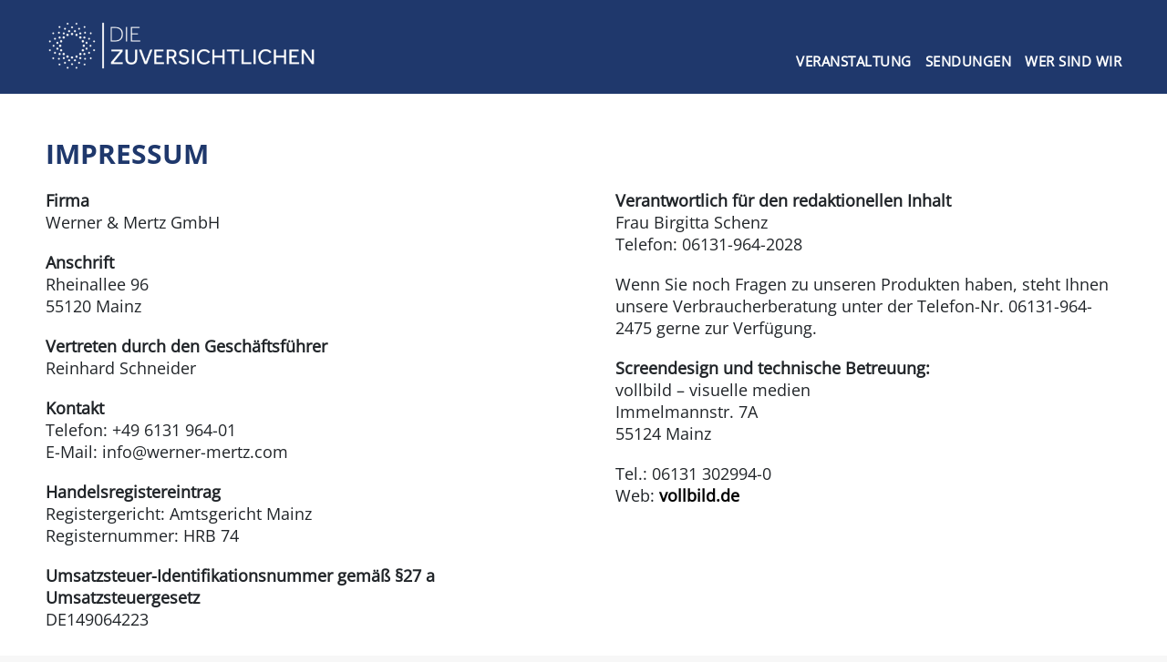

--- FILE ---
content_type: text/html; charset=UTF-8
request_url: https://diezuversichtlichen.de/impressum/
body_size: 11962
content:
<!doctype html>
<html lang="de">
    <head>
                    <title>Impressum</title>
<meta charset="UTF-8">
<meta http-equiv="Content-Type" content="text/html"/>
<meta name="viewport" content="width=device-width, initial-scale=1.0">
<link rel="icon" href="https://diezuversichtlichen.de/wp-content/themes/diezuversichtlichen/img/favicons/favicon.png" type="image/png" />
<link rel="shortcut icon" href="https://diezuversichtlichen.de/wp-content/themes/diezuversichtlichen/img/favicons/favicon.png" type="image/png" />
<meta property="og:url" content="https://diezuversichtlichen.de/impressum/" />
<meta property="og:title" content="Impressum">
<meta property="og:description" content="Hier findest Du unsere gesetzliche Angaben">
<meta property="og:image" content="https://diezuversichtlichen.de/wp-content/uploads/2024/02/Ankuendigung_16x9_v01-1-1260x0-c-default.jpg">







<script src="https://consent.werner-mertz.de/public/app.js?apiKey=fc986076f712ff606abb6081f4b17b06ed238626f07d378b&amp;domain=7e1bb88" referrerpolicy="origin"></script>

<!-- Suchmaschinen-Optimierung durch Rank Math PRO - https://rankmath.com/ -->
<meta name="robots" content="follow, noindex"/>
<meta property="og:locale" content="de_DE" />
<meta property="og:type" content="article" />
<meta property="og:title" content="Impressum - Die Zuversichtlichen" />
<meta property="og:url" content="https://diezuversichtlichen.de/impressum/" />
<meta property="og:site_name" content="Die Zuversichtlichen" />
<meta property="og:updated_time" content="2025-12-27T10:42:01+01:00" />
<meta property="og:image" content="https://diezuversichtlichen.de/wp-content/uploads/2024/02/Ankuendigung_16x9_v01-1.jpg" />
<meta property="og:image:secure_url" content="https://diezuversichtlichen.de/wp-content/uploads/2024/02/Ankuendigung_16x9_v01-1.jpg" />
<meta property="og:image:width" content="1920" />
<meta property="og:image:height" content="1080" />
<meta property="og:image:alt" content="Impressum" />
<meta property="og:image:type" content="image/jpeg" />
<meta property="article:published_time" content="2019-08-21T17:40:48+02:00" />
<meta property="article:modified_time" content="2025-12-27T10:42:01+01:00" />
<meta name="twitter:card" content="summary_large_image" />
<meta name="twitter:title" content="Impressum - Die Zuversichtlichen" />
<meta name="twitter:image" content="https://diezuversichtlichen.de/wp-content/uploads/2024/02/Ankuendigung_16x9_v01-1.jpg" />
<script type="application/ld+json" class="rank-math-schema-pro">{"@context":"https://schema.org","@graph":[{"@type":"Organization","@id":"https://diezuversichtlichen.de/#organization","name":"Frosch4Future","url":"https://diezuversichtlichen.de","logo":{"@type":"ImageObject","@id":"https://diezuversichtlichen.de/#logo","url":"https://frosch4future.de/wp-content/uploads/2021/03/logo.png","contentUrl":"https://frosch4future.de/wp-content/uploads/2021/03/logo.png","caption":"Frosch4Future","inLanguage":"de","width":"247","height":"176"}},{"@type":"WebSite","@id":"https://diezuversichtlichen.de/#website","url":"https://diezuversichtlichen.de","name":"Frosch4Future","publisher":{"@id":"https://diezuversichtlichen.de/#organization"},"inLanguage":"de"},{"@type":"ImageObject","@id":"https://diezuversichtlichen.de/wp-content/uploads/2024/02/Ankuendigung_16x9_v01-1.jpg","url":"https://diezuversichtlichen.de/wp-content/uploads/2024/02/Ankuendigung_16x9_v01-1.jpg","width":"1920","height":"1080","inLanguage":"de"},{"@type":"WebPage","@id":"https://diezuversichtlichen.de/impressum/#webpage","url":"https://diezuversichtlichen.de/impressum/","name":"Impressum - Die Zuversichtlichen","datePublished":"2019-08-21T17:40:48+02:00","dateModified":"2025-12-27T10:42:01+01:00","isPartOf":{"@id":"https://diezuversichtlichen.de/#website"},"primaryImageOfPage":{"@id":"https://diezuversichtlichen.de/wp-content/uploads/2024/02/Ankuendigung_16x9_v01-1.jpg"},"inLanguage":"de"},{"@type":"Person","@id":"https://diezuversichtlichen.de/author/msporn/","name":"Mathias","url":"https://diezuversichtlichen.de/author/msporn/","image":{"@type":"ImageObject","@id":"https://secure.gravatar.com/avatar/79b7bb7b2dc4103d6c8962b0014fae4848af1ae83ae43681007bb250040b50d1?s=96&amp;d=mm&amp;r=g","url":"https://secure.gravatar.com/avatar/79b7bb7b2dc4103d6c8962b0014fae4848af1ae83ae43681007bb250040b50d1?s=96&amp;d=mm&amp;r=g","caption":"Mathias","inLanguage":"de"},"worksFor":{"@id":"https://diezuversichtlichen.de/#organization"}},{"@type":"Article","headline":"Impressum - Die Zuversichtlichen","datePublished":"2019-08-21T17:40:48+02:00","dateModified":"2025-12-27T10:42:01+01:00","author":{"@id":"https://diezuversichtlichen.de/author/msporn/","name":"Mathias"},"publisher":{"@id":"https://diezuversichtlichen.de/#organization"},"name":"Impressum - Die Zuversichtlichen","@id":"https://diezuversichtlichen.de/impressum/#richSnippet","isPartOf":{"@id":"https://diezuversichtlichen.de/impressum/#webpage"},"image":{"@id":"https://diezuversichtlichen.de/wp-content/uploads/2024/02/Ankuendigung_16x9_v01-1.jpg"},"inLanguage":"de","mainEntityOfPage":{"@id":"https://diezuversichtlichen.de/impressum/#webpage"}}]}</script>
<!-- /Rank Math WordPress SEO Plugin -->

<link rel="alternate" title="oEmbed (JSON)" type="application/json+oembed" href="https://diezuversichtlichen.de/wp-json/oembed/1.0/embed?url=https%3A%2F%2Fdiezuversichtlichen.de%2Fimpressum%2F" />
<link rel="alternate" title="oEmbed (XML)" type="text/xml+oembed" href="https://diezuversichtlichen.de/wp-json/oembed/1.0/embed?url=https%3A%2F%2Fdiezuversichtlichen.de%2Fimpressum%2F&#038;format=xml" />
<style id='wp-img-auto-sizes-contain-inline-css' type='text/css'>
img:is([sizes=auto i],[sizes^="auto," i]){contain-intrinsic-size:3000px 1500px}
/*# sourceURL=wp-img-auto-sizes-contain-inline-css */
</style>
<style id='wp-emoji-styles-inline-css' type='text/css'>

	img.wp-smiley, img.emoji {
		display: inline !important;
		border: none !important;
		box-shadow: none !important;
		height: 1em !important;
		width: 1em !important;
		margin: 0 0.07em !important;
		vertical-align: -0.1em !important;
		background: none !important;
		padding: 0 !important;
	}
/*# sourceURL=wp-emoji-styles-inline-css */
</style>
<style id='wp-block-library-inline-css' type='text/css'>
:root{--wp-block-synced-color:#7a00df;--wp-block-synced-color--rgb:122,0,223;--wp-bound-block-color:var(--wp-block-synced-color);--wp-editor-canvas-background:#ddd;--wp-admin-theme-color:#007cba;--wp-admin-theme-color--rgb:0,124,186;--wp-admin-theme-color-darker-10:#006ba1;--wp-admin-theme-color-darker-10--rgb:0,107,160.5;--wp-admin-theme-color-darker-20:#005a87;--wp-admin-theme-color-darker-20--rgb:0,90,135;--wp-admin-border-width-focus:2px}@media (min-resolution:192dpi){:root{--wp-admin-border-width-focus:1.5px}}.wp-element-button{cursor:pointer}:root .has-very-light-gray-background-color{background-color:#eee}:root .has-very-dark-gray-background-color{background-color:#313131}:root .has-very-light-gray-color{color:#eee}:root .has-very-dark-gray-color{color:#313131}:root .has-vivid-green-cyan-to-vivid-cyan-blue-gradient-background{background:linear-gradient(135deg,#00d084,#0693e3)}:root .has-purple-crush-gradient-background{background:linear-gradient(135deg,#34e2e4,#4721fb 50%,#ab1dfe)}:root .has-hazy-dawn-gradient-background{background:linear-gradient(135deg,#faaca8,#dad0ec)}:root .has-subdued-olive-gradient-background{background:linear-gradient(135deg,#fafae1,#67a671)}:root .has-atomic-cream-gradient-background{background:linear-gradient(135deg,#fdd79a,#004a59)}:root .has-nightshade-gradient-background{background:linear-gradient(135deg,#330968,#31cdcf)}:root .has-midnight-gradient-background{background:linear-gradient(135deg,#020381,#2874fc)}:root{--wp--preset--font-size--normal:16px;--wp--preset--font-size--huge:42px}.has-regular-font-size{font-size:1em}.has-larger-font-size{font-size:2.625em}.has-normal-font-size{font-size:var(--wp--preset--font-size--normal)}.has-huge-font-size{font-size:var(--wp--preset--font-size--huge)}.has-text-align-center{text-align:center}.has-text-align-left{text-align:left}.has-text-align-right{text-align:right}.has-fit-text{white-space:nowrap!important}#end-resizable-editor-section{display:none}.aligncenter{clear:both}.items-justified-left{justify-content:flex-start}.items-justified-center{justify-content:center}.items-justified-right{justify-content:flex-end}.items-justified-space-between{justify-content:space-between}.screen-reader-text{border:0;clip-path:inset(50%);height:1px;margin:-1px;overflow:hidden;padding:0;position:absolute;width:1px;word-wrap:normal!important}.screen-reader-text:focus{background-color:#ddd;clip-path:none;color:#444;display:block;font-size:1em;height:auto;left:5px;line-height:normal;padding:15px 23px 14px;text-decoration:none;top:5px;width:auto;z-index:100000}html :where(.has-border-color){border-style:solid}html :where([style*=border-top-color]){border-top-style:solid}html :where([style*=border-right-color]){border-right-style:solid}html :where([style*=border-bottom-color]){border-bottom-style:solid}html :where([style*=border-left-color]){border-left-style:solid}html :where([style*=border-width]){border-style:solid}html :where([style*=border-top-width]){border-top-style:solid}html :where([style*=border-right-width]){border-right-style:solid}html :where([style*=border-bottom-width]){border-bottom-style:solid}html :where([style*=border-left-width]){border-left-style:solid}html :where(img[class*=wp-image-]){height:auto;max-width:100%}:where(figure){margin:0 0 1em}html :where(.is-position-sticky){--wp-admin--admin-bar--position-offset:var(--wp-admin--admin-bar--height,0px)}@media screen and (max-width:600px){html :where(.is-position-sticky){--wp-admin--admin-bar--position-offset:0px}}

/*# sourceURL=wp-block-library-inline-css */
</style><style id='global-styles-inline-css' type='text/css'>
:root{--wp--preset--aspect-ratio--square: 1;--wp--preset--aspect-ratio--4-3: 4/3;--wp--preset--aspect-ratio--3-4: 3/4;--wp--preset--aspect-ratio--3-2: 3/2;--wp--preset--aspect-ratio--2-3: 2/3;--wp--preset--aspect-ratio--16-9: 16/9;--wp--preset--aspect-ratio--9-16: 9/16;--wp--preset--color--black: #000000;--wp--preset--color--cyan-bluish-gray: #abb8c3;--wp--preset--color--white: #ffffff;--wp--preset--color--pale-pink: #f78da7;--wp--preset--color--vivid-red: #cf2e2e;--wp--preset--color--luminous-vivid-orange: #ff6900;--wp--preset--color--luminous-vivid-amber: #fcb900;--wp--preset--color--light-green-cyan: #7bdcb5;--wp--preset--color--vivid-green-cyan: #00d084;--wp--preset--color--pale-cyan-blue: #8ed1fc;--wp--preset--color--vivid-cyan-blue: #0693e3;--wp--preset--color--vivid-purple: #9b51e0;--wp--preset--gradient--vivid-cyan-blue-to-vivid-purple: linear-gradient(135deg,rgb(6,147,227) 0%,rgb(155,81,224) 100%);--wp--preset--gradient--light-green-cyan-to-vivid-green-cyan: linear-gradient(135deg,rgb(122,220,180) 0%,rgb(0,208,130) 100%);--wp--preset--gradient--luminous-vivid-amber-to-luminous-vivid-orange: linear-gradient(135deg,rgb(252,185,0) 0%,rgb(255,105,0) 100%);--wp--preset--gradient--luminous-vivid-orange-to-vivid-red: linear-gradient(135deg,rgb(255,105,0) 0%,rgb(207,46,46) 100%);--wp--preset--gradient--very-light-gray-to-cyan-bluish-gray: linear-gradient(135deg,rgb(238,238,238) 0%,rgb(169,184,195) 100%);--wp--preset--gradient--cool-to-warm-spectrum: linear-gradient(135deg,rgb(74,234,220) 0%,rgb(151,120,209) 20%,rgb(207,42,186) 40%,rgb(238,44,130) 60%,rgb(251,105,98) 80%,rgb(254,248,76) 100%);--wp--preset--gradient--blush-light-purple: linear-gradient(135deg,rgb(255,206,236) 0%,rgb(152,150,240) 100%);--wp--preset--gradient--blush-bordeaux: linear-gradient(135deg,rgb(254,205,165) 0%,rgb(254,45,45) 50%,rgb(107,0,62) 100%);--wp--preset--gradient--luminous-dusk: linear-gradient(135deg,rgb(255,203,112) 0%,rgb(199,81,192) 50%,rgb(65,88,208) 100%);--wp--preset--gradient--pale-ocean: linear-gradient(135deg,rgb(255,245,203) 0%,rgb(182,227,212) 50%,rgb(51,167,181) 100%);--wp--preset--gradient--electric-grass: linear-gradient(135deg,rgb(202,248,128) 0%,rgb(113,206,126) 100%);--wp--preset--gradient--midnight: linear-gradient(135deg,rgb(2,3,129) 0%,rgb(40,116,252) 100%);--wp--preset--font-size--small: 13px;--wp--preset--font-size--medium: 20px;--wp--preset--font-size--large: 36px;--wp--preset--font-size--x-large: 42px;--wp--preset--spacing--20: 0.44rem;--wp--preset--spacing--30: 0.67rem;--wp--preset--spacing--40: 1rem;--wp--preset--spacing--50: 1.5rem;--wp--preset--spacing--60: 2.25rem;--wp--preset--spacing--70: 3.38rem;--wp--preset--spacing--80: 5.06rem;--wp--preset--shadow--natural: 6px 6px 9px rgba(0, 0, 0, 0.2);--wp--preset--shadow--deep: 12px 12px 50px rgba(0, 0, 0, 0.4);--wp--preset--shadow--sharp: 6px 6px 0px rgba(0, 0, 0, 0.2);--wp--preset--shadow--outlined: 6px 6px 0px -3px rgb(255, 255, 255), 6px 6px rgb(0, 0, 0);--wp--preset--shadow--crisp: 6px 6px 0px rgb(0, 0, 0);}:where(.is-layout-flex){gap: 0.5em;}:where(.is-layout-grid){gap: 0.5em;}body .is-layout-flex{display: flex;}.is-layout-flex{flex-wrap: wrap;align-items: center;}.is-layout-flex > :is(*, div){margin: 0;}body .is-layout-grid{display: grid;}.is-layout-grid > :is(*, div){margin: 0;}:where(.wp-block-columns.is-layout-flex){gap: 2em;}:where(.wp-block-columns.is-layout-grid){gap: 2em;}:where(.wp-block-post-template.is-layout-flex){gap: 1.25em;}:where(.wp-block-post-template.is-layout-grid){gap: 1.25em;}.has-black-color{color: var(--wp--preset--color--black) !important;}.has-cyan-bluish-gray-color{color: var(--wp--preset--color--cyan-bluish-gray) !important;}.has-white-color{color: var(--wp--preset--color--white) !important;}.has-pale-pink-color{color: var(--wp--preset--color--pale-pink) !important;}.has-vivid-red-color{color: var(--wp--preset--color--vivid-red) !important;}.has-luminous-vivid-orange-color{color: var(--wp--preset--color--luminous-vivid-orange) !important;}.has-luminous-vivid-amber-color{color: var(--wp--preset--color--luminous-vivid-amber) !important;}.has-light-green-cyan-color{color: var(--wp--preset--color--light-green-cyan) !important;}.has-vivid-green-cyan-color{color: var(--wp--preset--color--vivid-green-cyan) !important;}.has-pale-cyan-blue-color{color: var(--wp--preset--color--pale-cyan-blue) !important;}.has-vivid-cyan-blue-color{color: var(--wp--preset--color--vivid-cyan-blue) !important;}.has-vivid-purple-color{color: var(--wp--preset--color--vivid-purple) !important;}.has-black-background-color{background-color: var(--wp--preset--color--black) !important;}.has-cyan-bluish-gray-background-color{background-color: var(--wp--preset--color--cyan-bluish-gray) !important;}.has-white-background-color{background-color: var(--wp--preset--color--white) !important;}.has-pale-pink-background-color{background-color: var(--wp--preset--color--pale-pink) !important;}.has-vivid-red-background-color{background-color: var(--wp--preset--color--vivid-red) !important;}.has-luminous-vivid-orange-background-color{background-color: var(--wp--preset--color--luminous-vivid-orange) !important;}.has-luminous-vivid-amber-background-color{background-color: var(--wp--preset--color--luminous-vivid-amber) !important;}.has-light-green-cyan-background-color{background-color: var(--wp--preset--color--light-green-cyan) !important;}.has-vivid-green-cyan-background-color{background-color: var(--wp--preset--color--vivid-green-cyan) !important;}.has-pale-cyan-blue-background-color{background-color: var(--wp--preset--color--pale-cyan-blue) !important;}.has-vivid-cyan-blue-background-color{background-color: var(--wp--preset--color--vivid-cyan-blue) !important;}.has-vivid-purple-background-color{background-color: var(--wp--preset--color--vivid-purple) !important;}.has-black-border-color{border-color: var(--wp--preset--color--black) !important;}.has-cyan-bluish-gray-border-color{border-color: var(--wp--preset--color--cyan-bluish-gray) !important;}.has-white-border-color{border-color: var(--wp--preset--color--white) !important;}.has-pale-pink-border-color{border-color: var(--wp--preset--color--pale-pink) !important;}.has-vivid-red-border-color{border-color: var(--wp--preset--color--vivid-red) !important;}.has-luminous-vivid-orange-border-color{border-color: var(--wp--preset--color--luminous-vivid-orange) !important;}.has-luminous-vivid-amber-border-color{border-color: var(--wp--preset--color--luminous-vivid-amber) !important;}.has-light-green-cyan-border-color{border-color: var(--wp--preset--color--light-green-cyan) !important;}.has-vivid-green-cyan-border-color{border-color: var(--wp--preset--color--vivid-green-cyan) !important;}.has-pale-cyan-blue-border-color{border-color: var(--wp--preset--color--pale-cyan-blue) !important;}.has-vivid-cyan-blue-border-color{border-color: var(--wp--preset--color--vivid-cyan-blue) !important;}.has-vivid-purple-border-color{border-color: var(--wp--preset--color--vivid-purple) !important;}.has-vivid-cyan-blue-to-vivid-purple-gradient-background{background: var(--wp--preset--gradient--vivid-cyan-blue-to-vivid-purple) !important;}.has-light-green-cyan-to-vivid-green-cyan-gradient-background{background: var(--wp--preset--gradient--light-green-cyan-to-vivid-green-cyan) !important;}.has-luminous-vivid-amber-to-luminous-vivid-orange-gradient-background{background: var(--wp--preset--gradient--luminous-vivid-amber-to-luminous-vivid-orange) !important;}.has-luminous-vivid-orange-to-vivid-red-gradient-background{background: var(--wp--preset--gradient--luminous-vivid-orange-to-vivid-red) !important;}.has-very-light-gray-to-cyan-bluish-gray-gradient-background{background: var(--wp--preset--gradient--very-light-gray-to-cyan-bluish-gray) !important;}.has-cool-to-warm-spectrum-gradient-background{background: var(--wp--preset--gradient--cool-to-warm-spectrum) !important;}.has-blush-light-purple-gradient-background{background: var(--wp--preset--gradient--blush-light-purple) !important;}.has-blush-bordeaux-gradient-background{background: var(--wp--preset--gradient--blush-bordeaux) !important;}.has-luminous-dusk-gradient-background{background: var(--wp--preset--gradient--luminous-dusk) !important;}.has-pale-ocean-gradient-background{background: var(--wp--preset--gradient--pale-ocean) !important;}.has-electric-grass-gradient-background{background: var(--wp--preset--gradient--electric-grass) !important;}.has-midnight-gradient-background{background: var(--wp--preset--gradient--midnight) !important;}.has-small-font-size{font-size: var(--wp--preset--font-size--small) !important;}.has-medium-font-size{font-size: var(--wp--preset--font-size--medium) !important;}.has-large-font-size{font-size: var(--wp--preset--font-size--large) !important;}.has-x-large-font-size{font-size: var(--wp--preset--font-size--x-large) !important;}
/*# sourceURL=global-styles-inline-css */
</style>

<style id='classic-theme-styles-inline-css' type='text/css'>
/*! This file is auto-generated */
.wp-block-button__link{color:#fff;background-color:#32373c;border-radius:9999px;box-shadow:none;text-decoration:none;padding:calc(.667em + 2px) calc(1.333em + 2px);font-size:1.125em}.wp-block-file__button{background:#32373c;color:#fff;text-decoration:none}
/*# sourceURL=/wp-includes/css/classic-themes.min.css */
</style>
<link rel='stylesheet' id='bootstrap-style-css' href='https://diezuversichtlichen.de/wp-content/themes/diezuversichtlichen/css/bootstrap.min.css?ver=1705247360' type='text/css' media='all' />
<link rel='stylesheet' id='owl-style-css' href='https://diezuversichtlichen.de/wp-content/themes/diezuversichtlichen/css/owl.carousel.min.css?ver=1705247360' type='text/css' media='all' />
<link rel='stylesheet' id='lity-style-css' href='https://diezuversichtlichen.de/wp-content/themes/diezuversichtlichen/css/lity.min.css?ver=1705247360' type='text/css' media='all' />
<link rel='stylesheet' id='custom-style-css' href='https://diezuversichtlichen.de/wp-content/themes/diezuversichtlichen/css/custom.min.css?ver=1765270523' type='text/css' media='all' />
<script type="text/javascript" src="https://diezuversichtlichen.de/wp-includes/js/jquery/jquery.min.js?ver=3.7.1" id="jquery-core-js"></script>
<script type="text/javascript" src="https://diezuversichtlichen.de/wp-includes/js/jquery/jquery-migrate.min.js?ver=3.4.1" id="jquery-migrate-js"></script>
<link rel="https://api.w.org/" href="https://diezuversichtlichen.de/wp-json/" /><link rel="alternate" title="JSON" type="application/json" href="https://diezuversichtlichen.de/wp-json/wp/v2/pages/58" /><link rel="EditURI" type="application/rsd+xml" title="RSD" href="https://diezuversichtlichen.de/xmlrpc.php?rsd" />
<meta name="generator" content="WordPress 6.9" />
<link rel='shortlink' href='https://diezuversichtlichen.de/?p=58' />
		<style type="text/css" id="wp-custom-css">
			.close_btn_MYR2p
{visibility: hidden !important;}		</style>
		<!-- Matomo -->
<script>
  var _paq = window._paq = window._paq || [];
  /* tracker methods like "setCustomDimension" should be called before "trackPageView" */
  _paq.push(['trackPageView']);
  _paq.push(['enableLinkTracking']);
  (function() {
    var u="https://analytics.werner-mertz.de/";
    _paq.push(['setTrackerUrl', u+'matomo.php']);
    _paq.push(['setSiteId', '57']);
    var d=document, g=d.createElement('script'), s=d.getElementsByTagName('script')[0];
    g.async=true; g.src=u+'matomo.js'; s.parentNode.insertBefore(g,s);
  })();
</script>
<!-- End Matomo Code -->

            </head>
    

    <body class="wp-singular page-template-default page page-id-58 wp-theme-diezuversichtlichen fixed-header  headlines-fira-sans" data-spy="scroll" data-target="#navbarNavDropdown" data-offset="1">
        <div class="container-wrapper">

            <header id="header">
                                    


    <div class="container-fluid section-wrapper py-0">
        <nav class="navbar navbar-expand-xl">

            <a class="navbar-brand" href="https://diezuversichtlichen.de">
                <img class="navbar-logo" src="https://diezuversichtlichen.de/wp-content/uploads/2023/08/die_zuversichtlichen_logo_ws-494x0-c-default.png">
            </a>

            <div class="toggler-items">
                <div class="navbar-toggler" data-toggle="collapse" data-target="#navbarNavDropdown" tabindex="0" role="button"
                                    >
                    <img class="navbar-toggler-img" src="https://diezuversichtlichen.de/wp-content/themes/diezuversichtlichen/img/icons/icon_menu.svg">
                </div>

                            </div>

            <div class="collapse" id="searchDropdown"
                            >
                <div class="search-box">
                    <form role="search" method="get" class="search-form" action="https://diezuversichtlichen.de">
                      <div class="search-submit search-submit-spacer">
                        <img class="serach-submit-img" src="https://diezuversichtlichen.de/wp-content/themes/diezuversichtlichen/img/icons/icon_such_pfeil.svg">
                      </div>

                      <input type="search" class="search-field" value="" name="s" title="Suche nach:" />

                      <button type="submit" class="search-submit">
                        <img class="serach-submit-img" src="https://diezuversichtlichen.de/wp-content/themes/diezuversichtlichen/img/icons/icon_such_pfeil.svg">
                      </button>
                    </form>
                </div>
            </div>
            

            <div class="collapse navbar-collapse" id="navbarNavDropdown"
                            >

                
                                
                <div class="navbar-nav">
                                                                        <a href="https://diezuversichtlichen.de/#veranstaltung" data-target="https://diezuversichtlichen.de/#veranstaltung"  @click="vScrollTo($event, 'https://diezuversichtlichen.de/#veranstaltung')"   class="nav-link main-nav-item   menu-item menu-item-type-custom menu-item-object-custom menu-item-home menu-item-2204">Veranstaltung</a>

                             
                                <div class="nav-divider"></div> 
                            
                                                                                                <a href="https://diezuversichtlichen.de/sendungen/" data-target="https://diezuversichtlichen.de/sendungen/"  @click="vScrollTo($event, 'https://diezuversichtlichen.de/sendungen/')"   class="nav-link main-nav-item   menu-item menu-item-type-post_type menu-item-object-page menu-item-3196">Sendungen</a>

                             
                                <div class="nav-divider"></div> 
                            
                                                                                                <a href="https://diezuversichtlichen.de/#wersindwir" data-target="https://diezuversichtlichen.de/#wersindwir"  @click="vScrollTo($event, 'https://diezuversichtlichen.de/#wersindwir')"   class="nav-link main-nav-item mr-0  menu-item menu-item-type-custom menu-item-object-custom menu-item-home menu-item-2211">wer sind wir</a>

                            
                                                            </div>



            </div> 
        </nav>
    </div>








                            </header>

            <main>
                
 


	
			
										 		 				
												
				
		
		
		<section class="container-fluid section-wrapper-full  black-text ">

											<div class="section-bg-container-wrapper">
					<div class="section-bg-container " style='background: bg-white'></div>
				</div>
			
		    
		    	
		    	
		    	

                        
		    	
		    	
				
				
				
				
				
				
									<div class="section-wrapper-wide">
						<div class="narrow-container">
				    		<div class="py-25"></div>
			    		</div>
					</div>
				
				
				
				
				
				
												
												
		    
		    	
		    	
		    	

                        
		    	
		    	
				
									<div class="section-wrapper-wide">
						<div class="narrow-container">
				    		<div class="headline-large">
	<h1>
		<span style="color: #1f386c">IMPRESSUM</span>
	</h1>
</div>			    		</div>
					</div>
				
				
				
				
				
				
				
				
				
				
				
												
												
		    
		    	
		    	
		    	

                        
		    	
		    	
				
				
				
				
				
				
									<div class="section-wrapper-wide">
						<div class="narrow-container">
				    		<div class="py-10"></div>
			    		</div>
					</div>
				
				
				
				
				
				
												
												
		    
		    	
		    	
		    	

                        
		    			    		<div class="section-wrapper-wide">
						<div class="narrow-container">
				    		


<div class="column-layout flex-align-start">

	
		<div class="custom-col custom-col-auto mobile-order-0">
			
			
				
						    		
<p><strong>Firma</strong><br />
Werner &amp; Mertz GmbH</p>
<p><strong>Anschrift</strong><br />
Rheinallee 96<br />
55120 Mainz</p>
<p><strong>Vertreten durch den Geschäftsführer</strong><br />
Reinhard Schneider</p>
<p><strong>Kontakt</strong><br />
Telefon: +49 6131 964-01<br />
E-Mail: info@werner-mertz.com</p>
<p><strong>Handelsregistereintrag</strong><br />
Registergericht: Amtsgericht Mainz<br />
Registernummer: HRB 74</p>
<p><strong>Umsatzsteuer-Identifikationsnummer gemäß §27 a Umsatzsteuergesetz</strong><br />
DE149064223</p>


 
				
				
				
				
				
					</div>
		

	
		<div class="custom-col custom-col-auto mobile-order-1">
			
			
				
						    		
<p><strong>Verantwortlich für den redaktionellen Inhalt</strong><br />
Frau Birgitta Schenz<br />
Telefon: 06131-964-2028</p>
<p>Wenn Sie noch Fragen zu unseren Produkten haben, steht Ihnen unsere Verbraucherberatung unter der Telefon-Nr. 06131-964-2475 gerne zur Verfügung.</p>
<p><strong>Screendesign und technische Betreuung:</strong><br />
vollbild – visuelle medien<br />
Immelmannstr. 7A<br />
55124 Mainz</p>
<p>Tel.: 06131 302994-0<br />
Web: <a href="https://vollbild.de">vollbild.de</a></p>


 
				
				
				
				
				
					</div>
		

	
</div>    


			    		</div>
					</div>
				
		    	
				
				
				
				
				
				
				
				
				
				
				
				
												
												
		    
		    	
		    	
		    	

                        
		    	
		    	
				
				
				
				
				
				
									<div class="section-wrapper-wide">
						<div class="narrow-container">
				    		<div class="py-25"></div>
			    		</div>
					</div>
				
				
				
				
				
				
												
												
		    
		    	
		    	
		    	

                        
		    			    		<div class="section-wrapper-wide">
						<div class="narrow-container">
				    		


<div class="column-layout flex-align-start">

	
		<div class="custom-col custom-col-auto mobile-order-0">
			
			
				
						    		
<p><strong>EU-Streitschlichtung<br />
</strong>Die Europäische Kommission stellt eine Plattform zur Online-Streitbeilegung (OS) bereit: <a href="https://ec.europa.eu/consumers/odr/" target="_blank" rel="nofollow noopener">https://ec.europa.eu/consumers/odr/</a></p>
<p>Unsere E-Mail-Adresse finden Sie oben im Impressum.</p>
<p>Wir sind nicht bereit oder verpflichtet, an Streitbeilegungsverfahren vor einer Verbraucherschlichtungsstelle teilzunehmen.</p>


 
				
				
				
				
				
					</div>
		

	
		<div class="custom-col custom-col-auto mobile-order-0">
			
			
				
						    		
<p><strong>Widerspruch gegen Werbe-E-Mails<br />
</strong>Der Nutzung von im Rahmen der Impressumspflicht veröffentlichten Kontaktdaten zur Übersendung von nicht ausdrücklich angeforderter Werbung und Informationsmaterialien wird hiermit widersprochen. Die Betreiber der Seiten behalten sich ausdrücklich rechtliche Schritte im Falle der unverlangten Zusendung von Werbeinformationen, etwa durch Spam-E-Mails, vor.</p>


 
				
				
				
				
				
					</div>
		

	
</div>    


			    		</div>
					</div>
				
		    	
				
				
				
				
				
				
				
				
				
				
				
				
												
												
		    
		    	
		    	
		    	

                        
		    	
		    	
				
				
				
				
				
				
									<div class="section-wrapper-wide">
						<div class="narrow-container">
				    		<div class="py-25"></div>
			    		</div>
					</div>
				
				
				
				
				
				
												
												
		    
		    	
		    	
		    	

                        
		    			    		<div class="section-wrapper-wide">
						<div class="narrow-container">
				    		


<div class="column-layout flex-align-start">

	
		<div class="custom-col custom-col-auto mobile-order-0">
			
			
				
						    		
<p data-pm-slice="1 1 []"><strong>Zentrale Kontaktstelle nach dem Digital Services Act (DSA)<br />
</strong>Unsere zentrale Kontaktstelle für Nutzer und Behörden gem. Art. 11, 12 DSA erreichen Sie wie folgt:</p>
<p>E-Mail: <a class="ProsemirrorEditor-link" href="mailto:compliance@werner-mertz.com">compliance@werner-mertz.com</a></p>
<p>Telefon: +49(6131)964-01</p>
<p>Die für den Kontakt zur Verfügung stehenden Sprachen sind: Deutsch, Englisch.</p>
    <div id="rc-chat-wrapper" style="display: none;">
        <div id="rc-chat-header" onclick="rcToggleChat()">
            <span id="rc-header-title">💬 Frage an Regie</span>
            <span id="rc-header-icon">−</span>
        </div>
        <div id="rc-chat-body">
            <div id="rc-messages"></div>
            <div id="rc-name-overlay" style="display:none;">
                <p>Wie dürfen wir dich im Stream nennen?</p>
                <input type="text" id="rc-name-input" placeholder="Dein Name (freiwillig)">
                <div style="display:flex; gap:5px; margin-top:5px;">
                    <button id="rc-save-name-btn" class="rc-btn-primary">Speichern</button>
                    <button id="rc-skip-name-btn" class="rc-btn-secondary">Überspringen</button>
                </div>
                <p style="font-size:11px; color:#666; margin-top:15px; line-height:1.3; font-style:normal;">
                    Hinweis: Dein Name wird lediglich für den Chat und die Frageweiterleitung an den Moderator verwendet.
                </p>
            </div>
            <div id="rc-input-area">
                <textarea id="rc-input" placeholder="Nachricht..." rows="1"></textarea>
                <button id="rc-send">➤</button>
            </div>
        </div>
    </div>

    <style>
        #rc-chat-wrapper { 
            position: fixed; bottom: 0; right: 20px; width: 300px; z-index: 2147483647; 
            font-family: sans-serif; 
            box-shadow: 0 -5px 20px rgba(0,0,0,0.15); 
            background: #fff; border-radius: 8px 8px 0 0; 
            flex-direction: column; 
            transition: transform 0.3s ease; 
        }
        #rc-chat-header { 
            background: #2271b1; color: #fff; 
            padding: 15px 20px; 
            font-size: 16px; 
            border-radius: 8px 8px 0 0; cursor: pointer; 
            display: flex; justify-content: space-between; font-weight: bold; 
            align-items: center;
        }
        #rc-chat-wrapper.minimized { transform: translateY(350px); } 
        #rc-chat-body { height: 350px; display: flex; flex-direction: column; position: relative; background: #f9f9f9; border-left:1px solid #ccc; border-right:1px solid #ccc;}
        #rc-messages { flex: 1; overflow-y: auto; padding: 15px; display: flex; flex-direction: column; gap: 8px; }
        #rc-input-area { padding: 10px; border-top: 1px solid #eee; display: flex; background: #fff; align-items: flex-end; }
        #rc-input { flex: 1; padding: 8px; border: 1px solid #ddd; border-radius: 4px; resize: none; overflow: hidden; min-height: 36px; max-height: 100px; font-family: inherit; line-height: 1.4; font-size: 14px; }
        #rc-send { background: #2271b1; color: white; border: none; padding: 0 12px; margin-left: 5px; border-radius: 4px; cursor: pointer; height: 36px; }
        .rc-msg { padding: 8px 12px; border-radius: 12px; max-width: 85%; font-size: 13px; line-height: 1.4; word-wrap: break-word; white-space: pre-wrap; }
        .rc-msg.user { align-self: flex-end; background: #2271b1; color: white; border-bottom-right-radius: 2px; }
        .rc-msg.regie { align-self: flex-start; background: #fff; border: 1px solid #ddd; color: #333; border-bottom-left-radius: 2px; }
        .rc-msg.bot { align-self: flex-start; background: #e6fffa; border: 1px solid #b2f5ea; color: #234e52; font-style: italic; font-size: 11px; }
        .rc-time { display: block; font-size: 9px; opacity: 0.7; margin-top: 4px; text-align: right; }
        .rc-sender-name { font-size: 10px; color: #666; margin-bottom: 2px; margin-left: 5px; font-weight: bold; }
        #rc-name-overlay { position: absolute; bottom: 0; left: 0; right: 0; background: #fff; padding: 25px 20px; border-top: 2px solid #2271b1; z-index: 100; text-align: center; box-shadow: 0 -5px 15px rgba(0,0,0,0.1); }
        #rc-name-overlay p { font-size: 14px; margin: 0 0 15px 0; font-weight: bold; color: #333; }
        #rc-name-input { width: 100%; padding: 10px; margin-bottom: 10px; border: 1px solid #ccc; border-radius: 4px; box-sizing: border-box; font-size: 14px; }
        .rc-btn-primary { background: #2271b1; color: white; border: none; padding: 8px 10px; border-radius: 3px; cursor: pointer; flex:1; font-size: 14px;}
        .rc-btn-secondary { background: #eee; color: #333; border: none; padding: 8px 10px; border-radius: 3px; cursor: pointer; flex:1; font-size: 14px;}

        /* LINKS */
        .rc-msg a { text-decoration: underline; word-break: break-all; }
        .rc-msg.user a { color: #e0f0ff; }
        .rc-msg.regie a, .rc-msg.bot a { color: #005b99; }
    </style>

    <script>
    var rcNonce = 'ba218b98a5';
    var rcWelcomeMsg = `Willkommen beim Livestream der Zuversichtlichen! Ein spannendes Thema! Wir freuen uns auf eure Fragen. Stellt sie gerne hier im (nicht öffentlichen) Chat. Unser Social Media Team gibt sie an die Zuversichtlichen weiter, damit diese sie dann beantworten können 🙂.`;
    var isMobile = window.innerWidth < 600;
    var isChatOpen = !isMobile; 

    function rcToggleChat() {
        var wrap = document.getElementById('rc-chat-wrapper');
        var icon = document.getElementById('rc-header-icon');
        if(isChatOpen) { wrap.classList.add('minimized'); icon.innerHTML = '+'; } 
        else { wrap.classList.remove('minimized'); icon.innerHTML = '−'; }
        isChatOpen = !isChatOpen;
    }

    function formatMessage(text) {
        if(!text) return '';
        var safe = text.replace(/&/g, "&amp;").replace(/</g, "&lt;").replace(/>/g, "&gt;").replace(/"/g, "&quot;").replace(/'/g, "&#039;");
        var urlRegex = /(https?:\/\/[^\s]+)/g;
        return safe.replace(urlRegex, function(url) {
            return '<a href="' + url + '" target="_blank" rel="noopener noreferrer">' + url + '</a>';
        });
    }

    jQuery(document).ready(function($) {
        if(isMobile) { $('#rc-chat-wrapper').addClass('minimized'); $('#rc-header-icon').html('+'); }
        var lastMsgCount = -1;
        var askedName = localStorage.getItem('rc_asked_name_v3') === 'true';
        function scrollBottom() { $('#rc-messages').scrollTop($('#rc-messages').prop("scrollHeight")); }

        function loadMessages() {
            $.post('https://diezuversichtlichen.de/wp-admin/admin-ajax.php', { action: 'rc_get_msgs' }, function(response) {
                if(response.success) {
                    var isActive = response.data.is_active;
                    var wrapper = $('#rc-chat-wrapper');
                    
                    if(isActive) {
                        if(wrapper.is(':hidden')) { wrapper.css('display', 'flex').hide().fadeIn(); }
                    } else {
                        if(wrapper.is(':visible')) wrapper.fadeOut();
                        return; 
                    }

                    var msgs = response.data.msgs;
                    if (msgs.length > lastMsgCount || lastMsgCount === -1) {
                        $('#rc-messages').html('');
                        if(rcWelcomeMsg) {
                            $('#rc-messages').append('<div class="rc-msg bot">' + formatMessage(rcWelcomeMsg) + '</div>');
                        }
                        msgs.forEach(function(msg) {
                            var timeStr = '';
                            if(msg.time) {
                                var date = new Date(msg.time.replace(' ', 'T'));
                                timeStr = date.getHours().toString().padStart(2,0) + ':' + date.getMinutes().toString().padStart(2,0);
                            }
                            var htmlTxt = formatMessage(msg.message);
                            var senderLabel = '';
                            if(msg.sender === 'regie') {
                                var nameToShow = msg.user_name ? msg.user_name : 'Regie';
                                senderLabel = '<div class="rc-sender-name">' + nameToShow + '</div>';
                            }
                            $('#rc-messages').append(
                                '<div style="display:flex; flex-direction:column; align-items: ' + (msg.sender === 'user' ? 'flex-end' : 'flex-start') + ';">' +
                                    senderLabel + '<div class="rc-msg ' + msg.sender + '">' + htmlTxt + '<span class="rc-time">' + timeStr + '</span></div>' +
                                '</div>'
                            );
                        });
                        scrollBottom(); lastMsgCount = msgs.length;
                    }
                }
            });
        }
        
        loadMessages(); setInterval(loadMessages, 4000);
        $('#rc-input').on('input', function() { this.style.height = 'auto'; this.style.height = (this.scrollHeight) + 'px'; });

        $('#rc-send').click(function() {
            var txt = $('#rc-input').val(); if(!txt.trim()) return;
            var now = new Date(); var timeStr = now.getHours().toString().padStart(2,0) + ':' + now.getMinutes().toString().padStart(2,0);
            $('#rc-input').val('').css('height', 'auto'); 
            var escTxt = formatMessage(txt);
            $('#rc-messages').append('<div style="display:flex; flex-direction:column; align-items:flex-end;"><div class="rc-msg user" style="opacity:0.5">' + escTxt + '<span class="rc-time">'+timeStr+'</span></div></div>');
            scrollBottom();
            if (!askedName) { setTimeout(function() { $('#rc-name-overlay').fadeIn(); $('#rc-input-area').hide(); }, 500); askedName = true; localStorage.setItem('rc_asked_name_v3', 'true'); }
            $.post('https://diezuversichtlichen.de/wp-admin/admin-ajax.php', { action: 'rc_send_msg', message: txt, security: rcNonce }, function() { loadMessages(); });
        });

        $('#rc-save-name-btn').click(function() { var name = $('#rc-name-input').val(); if(name) $.post('https://diezuversichtlichen.de/wp-admin/admin-ajax.php', { action: 'rc_save_name', user_name: name, security: rcNonce }, function() { loadMessages(); }); $('#rc-name-overlay').fadeOut(); $('#rc-input-area').fadeIn(); });
        $('#rc-skip-name-btn').click(function() { $('#rc-name-overlay').fadeOut(); $('#rc-input-area').fadeIn(); });
        $('#rc-name-input').keypress(function(e) { if(e.which == 13) { $('#rc-save-name-btn').click(); } });
        $('#rc-input').keypress(function(e){ if(e.which == 13 && !e.shiftKey) { e.preventDefault(); $('#rc-send').click(); } });
    });
    </script>
    


 
				
				
				
				
				
					</div>
		

	
		<div class="custom-col custom-col-auto mobile-order-1">
			
					</div>
		

	
</div>    


			    		</div>
					</div>
				
		    	
				
				
				
				
				
				
				
				
				
				
				
				
												
												
		    	    </section>
	
	

            </main>
            
            <footer>
                                    
<div class="container-fluid footer-wrapper section-wrapper pb-0">
	<div class="footer-wrapper-inner">
		<div class="footer-item">
			<a href="#" target="_blank" class="footer-nav-item">Die Zuversichtlichen</a>
		</div>
		<div class="footer-nav">
							<a href="#CCM.openWidget" class="footer-nav-item  menu-item menu-item-type-custom menu-item-object-custom menu-item-2079">Cookie-Einstellungen</a>
							<a href="https://diezuversichtlichen.de/impressum/" class="footer-nav-item  menu-item menu-item-type-post_type menu-item-object-page current-menu-item page_item page-item-58 current_page_item active menu-item-63">Impressum / Kontakt</a>
							<a href="https://diezuversichtlichen.de/datenschutz/" class="footer-nav-item  menu-item menu-item-type-post_type menu-item-object-page menu-item-62">Datenschutz</a>
							<a href="https://diezuversichtlichen.de/haftungshinweis/" class="footer-nav-item  menu-item menu-item-type-post_type menu-item-object-page menu-item-838">Haftungshinweis</a>
					</div>
	</div>
</div>
                            </footer>

        </div>

        <script type="speculationrules">
{"prefetch":[{"source":"document","where":{"and":[{"href_matches":"/*"},{"not":{"href_matches":["/wp-*.php","/wp-admin/*","/wp-content/uploads/*","/wp-content/*","/wp-content/plugins/*","/wp-content/themes/diezuversichtlichen/*","/*\\?(.+)"]}},{"not":{"selector_matches":"a[rel~=\"nofollow\"]"}},{"not":{"selector_matches":".no-prefetch, .no-prefetch a"}}]},"eagerness":"conservative"}]}
</script>
    <div id="rc-chat-wrapper" style="display: none;">
        <div id="rc-chat-header" onclick="rcToggleChat()">
            <span id="rc-header-title">💬 Frage an Regie</span>
            <span id="rc-header-icon">−</span>
        </div>
        <div id="rc-chat-body">
            <div id="rc-messages"></div>
            <div id="rc-name-overlay" style="display:none;">
                <p>Wie dürfen wir dich im Stream nennen?</p>
                <input type="text" id="rc-name-input" placeholder="Dein Name (freiwillig)">
                <div style="display:flex; gap:5px; margin-top:5px;">
                    <button id="rc-save-name-btn" class="rc-btn-primary">Speichern</button>
                    <button id="rc-skip-name-btn" class="rc-btn-secondary">Überspringen</button>
                </div>
                <p style="font-size:11px; color:#666; margin-top:15px; line-height:1.3; font-style:normal;">
                    Hinweis: Dein Name wird lediglich für den Chat und die Frageweiterleitung an den Moderator verwendet.
                </p>
            </div>
            <div id="rc-input-area">
                <textarea id="rc-input" placeholder="Nachricht..." rows="1"></textarea>
                <button id="rc-send">➤</button>
            </div>
        </div>
    </div>

    <style>
        #rc-chat-wrapper { 
            position: fixed; bottom: 0; right: 20px; width: 300px; z-index: 2147483647; 
            font-family: sans-serif; 
            box-shadow: 0 -5px 20px rgba(0,0,0,0.15); 
            background: #fff; border-radius: 8px 8px 0 0; 
            flex-direction: column; 
            transition: transform 0.3s ease; 
        }
        #rc-chat-header { 
            background: #2271b1; color: #fff; 
            padding: 15px 20px; 
            font-size: 16px; 
            border-radius: 8px 8px 0 0; cursor: pointer; 
            display: flex; justify-content: space-between; font-weight: bold; 
            align-items: center;
        }
        #rc-chat-wrapper.minimized { transform: translateY(350px); } 
        #rc-chat-body { height: 350px; display: flex; flex-direction: column; position: relative; background: #f9f9f9; border-left:1px solid #ccc; border-right:1px solid #ccc;}
        #rc-messages { flex: 1; overflow-y: auto; padding: 15px; display: flex; flex-direction: column; gap: 8px; }
        #rc-input-area { padding: 10px; border-top: 1px solid #eee; display: flex; background: #fff; align-items: flex-end; }
        #rc-input { flex: 1; padding: 8px; border: 1px solid #ddd; border-radius: 4px; resize: none; overflow: hidden; min-height: 36px; max-height: 100px; font-family: inherit; line-height: 1.4; font-size: 14px; }
        #rc-send { background: #2271b1; color: white; border: none; padding: 0 12px; margin-left: 5px; border-radius: 4px; cursor: pointer; height: 36px; }
        .rc-msg { padding: 8px 12px; border-radius: 12px; max-width: 85%; font-size: 13px; line-height: 1.4; word-wrap: break-word; white-space: pre-wrap; }
        .rc-msg.user { align-self: flex-end; background: #2271b1; color: white; border-bottom-right-radius: 2px; }
        .rc-msg.regie { align-self: flex-start; background: #fff; border: 1px solid #ddd; color: #333; border-bottom-left-radius: 2px; }
        .rc-msg.bot { align-self: flex-start; background: #e6fffa; border: 1px solid #b2f5ea; color: #234e52; font-style: italic; font-size: 11px; }
        .rc-time { display: block; font-size: 9px; opacity: 0.7; margin-top: 4px; text-align: right; }
        .rc-sender-name { font-size: 10px; color: #666; margin-bottom: 2px; margin-left: 5px; font-weight: bold; }
        #rc-name-overlay { position: absolute; bottom: 0; left: 0; right: 0; background: #fff; padding: 25px 20px; border-top: 2px solid #2271b1; z-index: 100; text-align: center; box-shadow: 0 -5px 15px rgba(0,0,0,0.1); }
        #rc-name-overlay p { font-size: 14px; margin: 0 0 15px 0; font-weight: bold; color: #333; }
        #rc-name-input { width: 100%; padding: 10px; margin-bottom: 10px; border: 1px solid #ccc; border-radius: 4px; box-sizing: border-box; font-size: 14px; }
        .rc-btn-primary { background: #2271b1; color: white; border: none; padding: 8px 10px; border-radius: 3px; cursor: pointer; flex:1; font-size: 14px;}
        .rc-btn-secondary { background: #eee; color: #333; border: none; padding: 8px 10px; border-radius: 3px; cursor: pointer; flex:1; font-size: 14px;}

        /* LINKS */
        .rc-msg a { text-decoration: underline; word-break: break-all; }
        .rc-msg.user a { color: #e0f0ff; }
        .rc-msg.regie a, .rc-msg.bot a { color: #005b99; }
    </style>

    <script>
    var rcNonce = 'ba218b98a5';
    var rcWelcomeMsg = `Willkommen beim Livestream der Zuversichtlichen! Ein spannendes Thema! Wir freuen uns auf eure Fragen. Stellt sie gerne hier im (nicht öffentlichen) Chat. Unser Social Media Team gibt sie an die Zuversichtlichen weiter, damit diese sie dann beantworten können 🙂.`;
    var isMobile = window.innerWidth < 600;
    var isChatOpen = !isMobile; 

    function rcToggleChat() {
        var wrap = document.getElementById('rc-chat-wrapper');
        var icon = document.getElementById('rc-header-icon');
        if(isChatOpen) { wrap.classList.add('minimized'); icon.innerHTML = '+'; } 
        else { wrap.classList.remove('minimized'); icon.innerHTML = '−'; }
        isChatOpen = !isChatOpen;
    }

    function formatMessage(text) {
        if(!text) return '';
        var safe = text.replace(/&/g, "&amp;").replace(/</g, "&lt;").replace(/>/g, "&gt;").replace(/"/g, "&quot;").replace(/'/g, "&#039;");
        var urlRegex = /(https?:\/\/[^\s]+)/g;
        return safe.replace(urlRegex, function(url) {
            return '<a href="' + url + '" target="_blank" rel="noopener noreferrer">' + url + '</a>';
        });
    }

    jQuery(document).ready(function($) {
        if(isMobile) { $('#rc-chat-wrapper').addClass('minimized'); $('#rc-header-icon').html('+'); }
        var lastMsgCount = -1;
        var askedName = localStorage.getItem('rc_asked_name_v3') === 'true';
        function scrollBottom() { $('#rc-messages').scrollTop($('#rc-messages').prop("scrollHeight")); }

        function loadMessages() {
            $.post('https://diezuversichtlichen.de/wp-admin/admin-ajax.php', { action: 'rc_get_msgs' }, function(response) {
                if(response.success) {
                    var isActive = response.data.is_active;
                    var wrapper = $('#rc-chat-wrapper');
                    
                    if(isActive) {
                        if(wrapper.is(':hidden')) { wrapper.css('display', 'flex').hide().fadeIn(); }
                    } else {
                        if(wrapper.is(':visible')) wrapper.fadeOut();
                        return; 
                    }

                    var msgs = response.data.msgs;
                    if (msgs.length > lastMsgCount || lastMsgCount === -1) {
                        $('#rc-messages').html('');
                        if(rcWelcomeMsg) {
                            $('#rc-messages').append('<div class="rc-msg bot">' + formatMessage(rcWelcomeMsg) + '</div>');
                        }
                        msgs.forEach(function(msg) {
                            var timeStr = '';
                            if(msg.time) {
                                var date = new Date(msg.time.replace(' ', 'T'));
                                timeStr = date.getHours().toString().padStart(2,0) + ':' + date.getMinutes().toString().padStart(2,0);
                            }
                            var htmlTxt = formatMessage(msg.message);
                            var senderLabel = '';
                            if(msg.sender === 'regie') {
                                var nameToShow = msg.user_name ? msg.user_name : 'Regie';
                                senderLabel = '<div class="rc-sender-name">' + nameToShow + '</div>';
                            }
                            $('#rc-messages').append(
                                '<div style="display:flex; flex-direction:column; align-items: ' + (msg.sender === 'user' ? 'flex-end' : 'flex-start') + ';">' +
                                    senderLabel + '<div class="rc-msg ' + msg.sender + '">' + htmlTxt + '<span class="rc-time">' + timeStr + '</span></div>' +
                                '</div>'
                            );
                        });
                        scrollBottom(); lastMsgCount = msgs.length;
                    }
                }
            });
        }
        
        loadMessages(); setInterval(loadMessages, 4000);
        $('#rc-input').on('input', function() { this.style.height = 'auto'; this.style.height = (this.scrollHeight) + 'px'; });

        $('#rc-send').click(function() {
            var txt = $('#rc-input').val(); if(!txt.trim()) return;
            var now = new Date(); var timeStr = now.getHours().toString().padStart(2,0) + ':' + now.getMinutes().toString().padStart(2,0);
            $('#rc-input').val('').css('height', 'auto'); 
            var escTxt = formatMessage(txt);
            $('#rc-messages').append('<div style="display:flex; flex-direction:column; align-items:flex-end;"><div class="rc-msg user" style="opacity:0.5">' + escTxt + '<span class="rc-time">'+timeStr+'</span></div></div>');
            scrollBottom();
            if (!askedName) { setTimeout(function() { $('#rc-name-overlay').fadeIn(); $('#rc-input-area').hide(); }, 500); askedName = true; localStorage.setItem('rc_asked_name_v3', 'true'); }
            $.post('https://diezuversichtlichen.de/wp-admin/admin-ajax.php', { action: 'rc_send_msg', message: txt, security: rcNonce }, function() { loadMessages(); });
        });

        $('#rc-save-name-btn').click(function() { var name = $('#rc-name-input').val(); if(name) $.post('https://diezuversichtlichen.de/wp-admin/admin-ajax.php', { action: 'rc_save_name', user_name: name, security: rcNonce }, function() { loadMessages(); }); $('#rc-name-overlay').fadeOut(); $('#rc-input-area').fadeIn(); });
        $('#rc-skip-name-btn').click(function() { $('#rc-name-overlay').fadeOut(); $('#rc-input-area').fadeIn(); });
        $('#rc-name-input').keypress(function(e) { if(e.which == 13) { $('#rc-save-name-btn').click(); } });
        $('#rc-input').keypress(function(e){ if(e.which == 13 && !e.shiftKey) { e.preventDefault(); $('#rc-send').click(); } });
    });
    </script>
    <script type="text/javascript">
document.addEventListener( 'wpcf7mailsent', function( event ) {
location = 'https://diezuversichtlichen.de/bestaetigung/';
}, false );
</script>
<script type="text/javascript" src="https://diezuversichtlichen.de/wp-content/themes/diezuversichtlichen/js/bootstrap.min.js?ver=1705247353" id="bootstrap-script-js"></script>
<script type="text/javascript" src="https://diezuversichtlichen.de/wp-content/themes/diezuversichtlichen/js/owl.carousel.min.js?ver=1705247353" id="owl-script-js"></script>
<script type="text/javascript" src="https://diezuversichtlichen.de/wp-content/themes/diezuversichtlichen/js/vue-scrollto.min.js?ver=1705247353" id="vue-scrollto-script-js"></script>
<script type="text/javascript" src="https://diezuversichtlichen.de/wp-content/themes/diezuversichtlichen/js/lity.min.js?ver=1705247353" id="lity-script-js"></script>
<script type="text/javascript" src="https://diezuversichtlichen.de/wp-content/themes/diezuversichtlichen/js/gsap.min.js?ver=1705247353" id="gsap-script-js"></script>
<script type="text/javascript" src="https://diezuversichtlichen.de/wp-content/themes/diezuversichtlichen/js/custom.min.js?ver=1746372294" id="custom-script-js"></script>
<script id="wp-emoji-settings" type="application/json">
{"baseUrl":"https://s.w.org/images/core/emoji/17.0.2/72x72/","ext":".png","svgUrl":"https://s.w.org/images/core/emoji/17.0.2/svg/","svgExt":".svg","source":{"concatemoji":"https://diezuversichtlichen.de/wp-includes/js/wp-emoji-release.min.js?ver=6.9"}}
</script>
<script type="module">
/* <![CDATA[ */
/*! This file is auto-generated */
const a=JSON.parse(document.getElementById("wp-emoji-settings").textContent),o=(window._wpemojiSettings=a,"wpEmojiSettingsSupports"),s=["flag","emoji"];function i(e){try{var t={supportTests:e,timestamp:(new Date).valueOf()};sessionStorage.setItem(o,JSON.stringify(t))}catch(e){}}function c(e,t,n){e.clearRect(0,0,e.canvas.width,e.canvas.height),e.fillText(t,0,0);t=new Uint32Array(e.getImageData(0,0,e.canvas.width,e.canvas.height).data);e.clearRect(0,0,e.canvas.width,e.canvas.height),e.fillText(n,0,0);const a=new Uint32Array(e.getImageData(0,0,e.canvas.width,e.canvas.height).data);return t.every((e,t)=>e===a[t])}function p(e,t){e.clearRect(0,0,e.canvas.width,e.canvas.height),e.fillText(t,0,0);var n=e.getImageData(16,16,1,1);for(let e=0;e<n.data.length;e++)if(0!==n.data[e])return!1;return!0}function u(e,t,n,a){switch(t){case"flag":return n(e,"\ud83c\udff3\ufe0f\u200d\u26a7\ufe0f","\ud83c\udff3\ufe0f\u200b\u26a7\ufe0f")?!1:!n(e,"\ud83c\udde8\ud83c\uddf6","\ud83c\udde8\u200b\ud83c\uddf6")&&!n(e,"\ud83c\udff4\udb40\udc67\udb40\udc62\udb40\udc65\udb40\udc6e\udb40\udc67\udb40\udc7f","\ud83c\udff4\u200b\udb40\udc67\u200b\udb40\udc62\u200b\udb40\udc65\u200b\udb40\udc6e\u200b\udb40\udc67\u200b\udb40\udc7f");case"emoji":return!a(e,"\ud83e\u1fac8")}return!1}function f(e,t,n,a){let r;const o=(r="undefined"!=typeof WorkerGlobalScope&&self instanceof WorkerGlobalScope?new OffscreenCanvas(300,150):document.createElement("canvas")).getContext("2d",{willReadFrequently:!0}),s=(o.textBaseline="top",o.font="600 32px Arial",{});return e.forEach(e=>{s[e]=t(o,e,n,a)}),s}function r(e){var t=document.createElement("script");t.src=e,t.defer=!0,document.head.appendChild(t)}a.supports={everything:!0,everythingExceptFlag:!0},new Promise(t=>{let n=function(){try{var e=JSON.parse(sessionStorage.getItem(o));if("object"==typeof e&&"number"==typeof e.timestamp&&(new Date).valueOf()<e.timestamp+604800&&"object"==typeof e.supportTests)return e.supportTests}catch(e){}return null}();if(!n){if("undefined"!=typeof Worker&&"undefined"!=typeof OffscreenCanvas&&"undefined"!=typeof URL&&URL.createObjectURL&&"undefined"!=typeof Blob)try{var e="postMessage("+f.toString()+"("+[JSON.stringify(s),u.toString(),c.toString(),p.toString()].join(",")+"));",a=new Blob([e],{type:"text/javascript"});const r=new Worker(URL.createObjectURL(a),{name:"wpTestEmojiSupports"});return void(r.onmessage=e=>{i(n=e.data),r.terminate(),t(n)})}catch(e){}i(n=f(s,u,c,p))}t(n)}).then(e=>{for(const n in e)a.supports[n]=e[n],a.supports.everything=a.supports.everything&&a.supports[n],"flag"!==n&&(a.supports.everythingExceptFlag=a.supports.everythingExceptFlag&&a.supports[n]);var t;a.supports.everythingExceptFlag=a.supports.everythingExceptFlag&&!a.supports.flag,a.supports.everything||((t=a.source||{}).concatemoji?r(t.concatemoji):t.wpemoji&&t.twemoji&&(r(t.twemoji),r(t.wpemoji)))});
//# sourceURL=https://diezuversichtlichen.de/wp-includes/js/wp-emoji-loader.min.js
/* ]]> */
</script>


        
    </body>
</html>

<!-- Performance optimized by Redis Object Cache. Learn more: https://wprediscache.com -->


--- FILE ---
content_type: text/css
request_url: https://diezuversichtlichen.de/wp-content/themes/diezuversichtlichen/css/custom.min.css?ver=1765270523
body_size: 27143
content:
@charset "UTF-8";.m--150 {
    margin: -150px!important
}

.ml--150 {
    margin-left: -150px!important
}

.mr--150 {
    margin-right: -150px!important
}

.mt--150 {
    margin-top: -150px!important
}

.mb--150 {
    margin-bottom: -150px!important
}

.mx--150 {
    margin-left: -150px!important;
    margin-right: -150px!important
}

.my--150 {
    margin-top: -150px!important;
    margin-bottom: -150px!important
}

.m--145 {
    margin: -145px!important
}

.ml--145 {
    margin-left: -145px!important
}

.mr--145 {
    margin-right: -145px!important
}

.mt--145 {
    margin-top: -145px!important
}

.mb--145 {
    margin-bottom: -145px!important
}

.mx--145 {
    margin-left: -145px!important;
    margin-right: -145px!important
}

.my--145 {
    margin-top: -145px!important;
    margin-bottom: -145px!important
}

.m--140 {
    margin: -140px!important
}

.ml--140 {
    margin-left: -140px!important
}

.mr--140 {
    margin-right: -140px!important
}

.mt--140 {
    margin-top: -140px!important
}

.mb--140 {
    margin-bottom: -140px!important
}

.mx--140 {
    margin-left: -140px!important;
    margin-right: -140px!important
}

.my--140 {
    margin-top: -140px!important;
    margin-bottom: -140px!important
}

.m--135 {
    margin: -135px!important
}

.ml--135 {
    margin-left: -135px!important
}

.mr--135 {
    margin-right: -135px!important
}

.mt--135 {
    margin-top: -135px!important
}

.mb--135 {
    margin-bottom: -135px!important
}

.mx--135 {
    margin-left: -135px!important;
    margin-right: -135px!important
}

.my--135 {
    margin-top: -135px!important;
    margin-bottom: -135px!important
}

.m--130 {
    margin: -130px!important
}

.ml--130 {
    margin-left: -130px!important
}

.mr--130 {
    margin-right: -130px!important
}

.mt--130 {
    margin-top: -130px!important
}

.mb--130 {
    margin-bottom: -130px!important
}

.mx--130 {
    margin-left: -130px!important;
    margin-right: -130px!important
}

.my--130 {
    margin-top: -130px!important;
    margin-bottom: -130px!important
}

.m--125 {
    margin: -125px!important
}

.ml--125 {
    margin-left: -125px!important
}

.mr--125 {
    margin-right: -125px!important
}

.mt--125 {
    margin-top: -125px!important
}

.mb--125 {
    margin-bottom: -125px!important
}

.mx--125 {
    margin-left: -125px!important;
    margin-right: -125px!important
}

.my--125 {
    margin-top: -125px!important;
    margin-bottom: -125px!important
}

.m--120 {
    margin: -120px!important
}

.ml--120 {
    margin-left: -120px!important
}

.mr--120 {
    margin-right: -120px!important
}

.mt--120 {
    margin-top: -120px!important
}

.mb--120 {
    margin-bottom: -120px!important
}

.mx--120 {
    margin-left: -120px!important;
    margin-right: -120px!important
}

.my--120 {
    margin-top: -120px!important;
    margin-bottom: -120px!important
}

.m--115 {
    margin: -115px!important
}

.ml--115 {
    margin-left: -115px!important
}

.mr--115 {
    margin-right: -115px!important
}

.mt--115 {
    margin-top: -115px!important
}

.mb--115 {
    margin-bottom: -115px!important
}

.mx--115 {
    margin-left: -115px!important;
    margin-right: -115px!important
}

.my--115 {
    margin-top: -115px!important;
    margin-bottom: -115px!important
}

.m--110 {
    margin: -110px!important
}

.ml--110 {
    margin-left: -110px!important
}

.mr--110 {
    margin-right: -110px!important
}

.mt--110 {
    margin-top: -110px!important
}

.mb--110 {
    margin-bottom: -110px!important
}

.mx--110 {
    margin-left: -110px!important;
    margin-right: -110px!important
}

.my--110 {
    margin-top: -110px!important;
    margin-bottom: -110px!important
}

.m--105 {
    margin: -105px!important
}

.ml--105 {
    margin-left: -105px!important
}

.mr--105 {
    margin-right: -105px!important
}

.mt--105 {
    margin-top: -105px!important
}

.mb--105 {
    margin-bottom: -105px!important
}

.mx--105 {
    margin-left: -105px!important;
    margin-right: -105px!important
}

.my--105 {
    margin-top: -105px!important;
    margin-bottom: -105px!important
}

.m--100 {
    margin: -100px!important
}

.ml--100 {
    margin-left: -100px!important
}

.mr--100 {
    margin-right: -100px!important
}

.mt--100 {
    margin-top: -100px!important
}

.mb--100 {
    margin-bottom: -100px!important
}

.mx--100 {
    margin-left: -100px!important;
    margin-right: -100px!important
}

.my--100 {
    margin-top: -100px!important;
    margin-bottom: -100px!important
}

.m--95 {
    margin: -95px!important
}

.ml--95 {
    margin-left: -95px!important
}

.mr--95 {
    margin-right: -95px!important
}

.mt--95 {
    margin-top: -95px!important
}

.mb--95 {
    margin-bottom: -95px!important
}

.mx--95 {
    margin-left: -95px!important;
    margin-right: -95px!important
}

.my--95 {
    margin-top: -95px!important;
    margin-bottom: -95px!important
}

.m--90 {
    margin: -90px!important
}

.ml--90 {
    margin-left: -90px!important
}

.mr--90 {
    margin-right: -90px!important
}

.mt--90 {
    margin-top: -90px!important
}

.mb--90 {
    margin-bottom: -90px!important
}

.mx--90 {
    margin-left: -90px!important;
    margin-right: -90px!important
}

.my--90 {
    margin-top: -90px!important;
    margin-bottom: -90px!important
}

.m--85 {
    margin: -85px!important
}

.ml--85 {
    margin-left: -85px!important
}

.mr--85 {
    margin-right: -85px!important
}

.mt--85 {
    margin-top: -85px!important
}

.mb--85 {
    margin-bottom: -85px!important
}

.mx--85 {
    margin-left: -85px!important;
    margin-right: -85px!important
}

.my--85 {
    margin-top: -85px!important;
    margin-bottom: -85px!important
}

.m--80 {
    margin: -80px!important
}

.ml--80 {
    margin-left: -80px!important
}

.mr--80 {
    margin-right: -80px!important
}

.mt--80 {
    margin-top: -80px!important
}

.mb--80 {
    margin-bottom: -80px!important
}

.mx--80 {
    margin-left: -80px!important;
    margin-right: -80px!important
}

.my--80 {
    margin-top: -80px!important;
    margin-bottom: -80px!important
}

.m--75 {
    margin: -75px!important
}

.ml--75 {
    margin-left: -75px!important
}

.mr--75 {
    margin-right: -75px!important
}

.mt--75 {
    margin-top: -75px!important
}

.mb--75 {
    margin-bottom: -75px!important
}

.mx--75 {
    margin-left: -75px!important;
    margin-right: -75px!important
}

.my--75 {
    margin-top: -75px!important;
    margin-bottom: -75px!important
}

.m--70 {
    margin: -70px!important
}

.ml--70 {
    margin-left: -70px!important
}

.mr--70 {
    margin-right: -70px!important
}

.mt--70 {
    margin-top: -70px!important
}

.mb--70 {
    margin-bottom: -70px!important
}

.mx--70 {
    margin-left: -70px!important;
    margin-right: -70px!important
}

.my--70 {
    margin-top: -70px!important;
    margin-bottom: -70px!important
}

.m--65 {
    margin: -65px!important
}

.ml--65 {
    margin-left: -65px!important
}

.mr--65 {
    margin-right: -65px!important
}

.mt--65 {
    margin-top: -65px!important
}

.mb--65 {
    margin-bottom: -65px!important
}

.mx--65 {
    margin-left: -65px!important;
    margin-right: -65px!important
}

.my--65 {
    margin-top: -65px!important;
    margin-bottom: -65px!important
}

.m--60 {
    margin: -60px!important
}

.ml--60 {
    margin-left: -60px!important
}

.mr--60 {
    margin-right: -60px!important
}

.mt--60 {
    margin-top: -60px!important
}

.mb--60 {
    margin-bottom: -60px!important
}

.mx--60 {
    margin-left: -60px!important;
    margin-right: -60px!important
}

.my--60 {
    margin-top: -60px!important;
    margin-bottom: -60px!important
}

.m--55 {
    margin: -55px!important
}

.ml--55 {
    margin-left: -55px!important
}

.mr--55 {
    margin-right: -55px!important
}

.mt--55 {
    margin-top: -55px!important
}

.mb--55 {
    margin-bottom: -55px!important
}

.mx--55 {
    margin-left: -55px!important;
    margin-right: -55px!important
}

.my--55 {
    margin-top: -55px!important;
    margin-bottom: -55px!important
}

.m--50 {
    margin: -50px!important
}

.ml--50 {
    margin-left: -50px!important
}

.mr--50 {
    margin-right: -50px!important
}

.mt--50 {
    margin-top: -50px!important
}

.mb--50 {
    margin-bottom: -50px!important
}

.mx--50 {
    margin-left: -50px!important;
    margin-right: -50px!important
}

.my--50 {
    margin-top: -50px!important;
    margin-bottom: -50px!important
}

.m--45 {
    margin: -45px!important
}

.ml--45 {
    margin-left: -45px!important
}

.mr--45 {
    margin-right: -45px!important
}

.mt--45 {
    margin-top: -45px!important
}

.mb--45 {
    margin-bottom: -45px!important
}

.mx--45 {
    margin-left: -45px!important;
    margin-right: -45px!important
}

.my--45 {
    margin-top: -45px!important;
    margin-bottom: -45px!important
}

.m--40 {
    margin: -40px!important
}

.ml--40 {
    margin-left: -40px!important
}

.mr--40 {
    margin-right: -40px!important
}

.mt--40 {
    margin-top: -40px!important
}

.mb--40 {
    margin-bottom: -40px!important
}

.mx--40 {
    margin-left: -40px!important;
    margin-right: -40px!important
}

.my--40 {
    margin-top: -40px!important;
    margin-bottom: -40px!important
}

.m--35 {
    margin: -35px!important
}

.ml--35 {
    margin-left: -35px!important
}

.mr--35 {
    margin-right: -35px!important
}

.mt--35 {
    margin-top: -35px!important
}

.mb--35 {
    margin-bottom: -35px!important
}

.mx--35 {
    margin-left: -35px!important;
    margin-right: -35px!important
}

.my--35 {
    margin-top: -35px!important;
    margin-bottom: -35px!important
}

.m--30 {
    margin: -30px!important
}

.ml--30 {
    margin-left: -30px!important
}

.mr--30 {
    margin-right: -30px!important
}

.mt--30 {
    margin-top: -30px!important
}

.mb--30 {
    margin-bottom: -30px!important
}

.mx--30 {
    margin-left: -30px!important;
    margin-right: -30px!important
}

.my--30 {
    margin-top: -30px!important;
    margin-bottom: -30px!important
}

.m--25 {
    margin: -25px!important
}

.ml--25 {
    margin-left: -25px!important
}

.mr--25 {
    margin-right: -25px!important
}

.mt--25 {
    margin-top: -25px!important
}

.mb--25 {
    margin-bottom: -25px!important
}

.mx--25 {
    margin-left: -25px!important;
    margin-right: -25px!important
}

.my--25 {
    margin-top: -25px!important;
    margin-bottom: -25px!important
}

.m--20 {
    margin: -20px!important
}

.ml--20 {
    margin-left: -20px!important
}

.mr--20 {
    margin-right: -20px!important
}

.mt--20 {
    margin-top: -20px!important
}

.mb--20 {
    margin-bottom: -20px!important
}

.mx--20 {
    margin-left: -20px!important;
    margin-right: -20px!important
}

.my--20 {
    margin-top: -20px!important;
    margin-bottom: -20px!important
}

.m--15 {
    margin: -15px!important
}

.ml--15 {
    margin-left: -15px!important
}

.mr--15 {
    margin-right: -15px!important
}

.mt--15 {
    margin-top: -15px!important
}

.mb--15 {
    margin-bottom: -15px!important
}

.mx--15 {
    margin-left: -15px!important;
    margin-right: -15px!important
}

.my--15 {
    margin-top: -15px!important;
    margin-bottom: -15px!important
}

.m--10 {
    margin: -10px!important
}

.ml--10 {
    margin-left: -10px!important
}

.mr--10 {
    margin-right: -10px!important
}

.mt--10 {
    margin-top: -10px!important
}

.mb--10 {
    margin-bottom: -10px!important
}

.mx--10 {
    margin-left: -10px!important;
    margin-right: -10px!important
}

.my--10 {
    margin-top: -10px!important;
    margin-bottom: -10px!important
}

.m--5 {
    margin: -5px!important
}

.ml--5 {
    margin-left: -5px!important
}

.mr--5 {
    margin-right: -5px!important
}

.mt--5 {
    margin-top: -5px!important
}

.mb--5 {
    margin-bottom: -5px!important
}

.mx--5 {
    margin-left: -5px!important;
    margin-right: -5px!important
}

.my--5 {
    margin-top: -5px!important;
    margin-bottom: -5px!important
}

.m-0 {
    margin: 0!important
}

.ml-0 {
    margin-left: 0!important
}

.mr-0 {
    margin-right: 0!important
}

.mt-0 {
    margin-top: 0!important
}

.mb-0 {
    margin-bottom: 0!important
}

.mx-0 {
    margin-left: 0!important;
    margin-right: 0!important
}

.my-0 {
    margin-top: 0!important;
    margin-bottom: 0!important
}

.m-5 {
    margin: 5px!important
}

.ml-5 {
    margin-left: 5px!important
}

.mr-5 {
    margin-right: 5px!important
}

.mt-5 {
    margin-top: 5px!important
}

.mb-5 {
    margin-bottom: 5px!important
}

.mx-5 {
    margin-left: 5px!important;
    margin-right: 5px!important
}

.my-5 {
    margin-top: 5px!important;
    margin-bottom: 5px!important
}

.m-10 {
    margin: 10px!important
}

.ml-10 {
    margin-left: 10px!important
}

.mr-10 {
    margin-right: 10px!important
}

.mt-10 {
    margin-top: 10px!important
}

.mb-10 {
    margin-bottom: 10px!important
}

.mx-10 {
    margin-left: 10px!important;
    margin-right: 10px!important
}

.my-10 {
    margin-top: 10px!important;
    margin-bottom: 10px!important
}

.m-15 {
    margin: 15px!important
}

.ml-15 {
    margin-left: 15px!important
}

.mr-15 {
    margin-right: 15px!important
}

.mt-15 {
    margin-top: 15px!important
}

.mb-15 {
    margin-bottom: 15px!important
}

.mx-15 {
    margin-left: 15px!important;
    margin-right: 15px!important
}

.my-15 {
    margin-top: 15px!important;
    margin-bottom: 15px!important
}

.m-20 {
    margin: 20px!important
}

.ml-20 {
    margin-left: 20px!important
}

.mr-20 {
    margin-right: 20px!important
}

.mt-20 {
    margin-top: 20px!important
}

.mb-20 {
    margin-bottom: 20px!important
}

.mx-20 {
    margin-left: 20px!important;
    margin-right: 20px!important
}

.my-20 {
    margin-top: 20px!important;
    margin-bottom: 20px!important
}

.m-25 {
    margin: 25px!important
}

.ml-25 {
    margin-left: 25px!important
}

.mr-25 {
    margin-right: 25px!important
}

.mt-25 {
    margin-top: 25px!important
}

.mb-25 {
    margin-bottom: 25px!important
}

.mx-25 {
    margin-left: 25px!important;
    margin-right: 25px!important
}

.my-25 {
    margin-top: 25px!important;
    margin-bottom: 25px!important
}

.m-30 {
    margin: 30px!important
}

.ml-30 {
    margin-left: 30px!important
}

.mr-30 {
    margin-right: 30px!important
}

.mt-30 {
    margin-top: 30px!important
}

.mb-30 {
    margin-bottom: 30px!important
}

.mx-30 {
    margin-left: 30px!important;
    margin-right: 30px!important
}

.my-30 {
    margin-top: 30px!important;
    margin-bottom: 30px!important
}

.m-35 {
    margin: 35px!important
}

.ml-35 {
    margin-left: 35px!important
}

.mr-35 {
    margin-right: 35px!important
}

.mt-35 {
    margin-top: 35px!important
}

.mb-35 {
    margin-bottom: 35px!important
}

.mx-35 {
    margin-left: 35px!important;
    margin-right: 35px!important
}

.my-35 {
    margin-top: 35px!important;
    margin-bottom: 35px!important
}

.m-40 {
    margin: 40px!important
}

.ml-40 {
    margin-left: 40px!important
}

.mr-40 {
    margin-right: 40px!important
}

.mt-40 {
    margin-top: 40px!important
}

.mb-40 {
    margin-bottom: 40px!important
}

.mx-40 {
    margin-left: 40px!important;
    margin-right: 40px!important
}

.my-40 {
    margin-top: 40px!important;
    margin-bottom: 40px!important
}

.m-45 {
    margin: 45px!important
}

.ml-45 {
    margin-left: 45px!important
}

.mr-45 {
    margin-right: 45px!important
}

.mt-45 {
    margin-top: 45px!important
}

.mb-45 {
    margin-bottom: 45px!important
}

.mx-45 {
    margin-left: 45px!important;
    margin-right: 45px!important
}

.my-45 {
    margin-top: 45px!important;
    margin-bottom: 45px!important
}

.m-50 {
    margin: 50px!important
}

.ml-50 {
    margin-left: 50px!important
}

.mr-50 {
    margin-right: 50px!important
}

.mt-50 {
    margin-top: 50px!important
}

.mb-50 {
    margin-bottom: 50px!important
}

.mx-50 {
    margin-left: 50px!important;
    margin-right: 50px!important
}

.my-50 {
    margin-top: 50px!important;
    margin-bottom: 50px!important
}

.m-55 {
    margin: 55px!important
}

.ml-55 {
    margin-left: 55px!important
}

.mr-55 {
    margin-right: 55px!important
}

.mt-55 {
    margin-top: 55px!important
}

.mb-55 {
    margin-bottom: 55px!important
}

.mx-55 {
    margin-left: 55px!important;
    margin-right: 55px!important
}

.my-55 {
    margin-top: 55px!important;
    margin-bottom: 55px!important
}

.m-60 {
    margin: 60px!important
}

.ml-60 {
    margin-left: 60px!important
}

.mr-60 {
    margin-right: 60px!important
}

.mt-60 {
    margin-top: 60px!important
}

.mb-60 {
    margin-bottom: 60px!important
}

.mx-60 {
    margin-left: 60px!important;
    margin-right: 60px!important
}

.my-60 {
    margin-top: 60px!important;
    margin-bottom: 60px!important
}

.m-65 {
    margin: 65px!important
}

.ml-65 {
    margin-left: 65px!important
}

.mr-65 {
    margin-right: 65px!important
}

.mt-65 {
    margin-top: 65px!important
}

.mb-65 {
    margin-bottom: 65px!important
}

.mx-65 {
    margin-left: 65px!important;
    margin-right: 65px!important
}

.my-65 {
    margin-top: 65px!important;
    margin-bottom: 65px!important
}

.m-70 {
    margin: 70px!important
}

.ml-70 {
    margin-left: 70px!important
}

.mr-70 {
    margin-right: 70px!important
}

.mt-70 {
    margin-top: 70px!important
}

.mb-70 {
    margin-bottom: 70px!important
}

.mx-70 {
    margin-left: 70px!important;
    margin-right: 70px!important
}

.my-70 {
    margin-top: 70px!important;
    margin-bottom: 70px!important
}

.m-75 {
    margin: 75px!important
}

.ml-75 {
    margin-left: 75px!important
}

.mr-75 {
    margin-right: 75px!important
}

.mt-75 {
    margin-top: 75px!important
}

.mb-75 {
    margin-bottom: 75px!important
}

.mx-75 {
    margin-left: 75px!important;
    margin-right: 75px!important
}

.my-75 {
    margin-top: 75px!important;
    margin-bottom: 75px!important
}

.m-80 {
    margin: 80px!important
}

.ml-80 {
    margin-left: 80px!important
}

.mr-80 {
    margin-right: 80px!important
}

.mt-80 {
    margin-top: 80px!important
}

.mb-80 {
    margin-bottom: 80px!important
}

.mx-80 {
    margin-left: 80px!important;
    margin-right: 80px!important
}

.my-80 {
    margin-top: 80px!important;
    margin-bottom: 80px!important
}

.m-85 {
    margin: 85px!important
}

.ml-85 {
    margin-left: 85px!important
}

.mr-85 {
    margin-right: 85px!important
}

.mt-85 {
    margin-top: 85px!important
}

.mb-85 {
    margin-bottom: 85px!important
}

.mx-85 {
    margin-left: 85px!important;
    margin-right: 85px!important
}

.my-85 {
    margin-top: 85px!important;
    margin-bottom: 85px!important
}

.m-90 {
    margin: 90px!important
}

.ml-90 {
    margin-left: 90px!important
}

.mr-90 {
    margin-right: 90px!important
}

.mt-90 {
    margin-top: 90px!important
}

.mb-90 {
    margin-bottom: 90px!important
}

.mx-90 {
    margin-left: 90px!important;
    margin-right: 90px!important
}

.my-90 {
    margin-top: 90px!important;
    margin-bottom: 90px!important
}

.m-95 {
    margin: 95px!important
}

.ml-95 {
    margin-left: 95px!important
}

.mr-95 {
    margin-right: 95px!important
}

.mt-95 {
    margin-top: 95px!important
}

.mb-95 {
    margin-bottom: 95px!important
}

.mx-95 {
    margin-left: 95px!important;
    margin-right: 95px!important
}

.my-95 {
    margin-top: 95px!important;
    margin-bottom: 95px!important
}

.m-100 {
    margin: 100px!important
}

.ml-100 {
    margin-left: 100px!important
}

.mr-100 {
    margin-right: 100px!important
}

.mt-100 {
    margin-top: 100px!important
}

.mb-100 {
    margin-bottom: 100px!important
}

.mx-100 {
    margin-left: 100px!important;
    margin-right: 100px!important
}

.my-100 {
    margin-top: 100px!important;
    margin-bottom: 100px!important
}

.m-105 {
    margin: 105px!important
}

.ml-105 {
    margin-left: 105px!important
}

.mr-105 {
    margin-right: 105px!important
}

.mt-105 {
    margin-top: 105px!important
}

.mb-105 {
    margin-bottom: 105px!important
}

.mx-105 {
    margin-left: 105px!important;
    margin-right: 105px!important
}

.my-105 {
    margin-top: 105px!important;
    margin-bottom: 105px!important
}

.m-110 {
    margin: 110px!important
}

.ml-110 {
    margin-left: 110px!important
}

.mr-110 {
    margin-right: 110px!important
}

.mt-110 {
    margin-top: 110px!important
}

.mb-110 {
    margin-bottom: 110px!important
}

.mx-110 {
    margin-left: 110px!important;
    margin-right: 110px!important
}

.my-110 {
    margin-top: 110px!important;
    margin-bottom: 110px!important
}

.m-115 {
    margin: 115px!important
}

.ml-115 {
    margin-left: 115px!important
}

.mr-115 {
    margin-right: 115px!important
}

.mt-115 {
    margin-top: 115px!important
}

.mb-115 {
    margin-bottom: 115px!important
}

.mx-115 {
    margin-left: 115px!important;
    margin-right: 115px!important
}

.my-115 {
    margin-top: 115px!important;
    margin-bottom: 115px!important
}

.m-120 {
    margin: 120px!important
}

.ml-120 {
    margin-left: 120px!important
}

.mr-120 {
    margin-right: 120px!important
}

.mt-120 {
    margin-top: 120px!important
}

.mb-120 {
    margin-bottom: 120px!important
}

.mx-120 {
    margin-left: 120px!important;
    margin-right: 120px!important
}

.my-120 {
    margin-top: 120px!important;
    margin-bottom: 120px!important
}

.m-125 {
    margin: 125px!important
}

.ml-125 {
    margin-left: 125px!important
}

.mr-125 {
    margin-right: 125px!important
}

.mt-125 {
    margin-top: 125px!important
}

.mb-125 {
    margin-bottom: 125px!important
}

.mx-125 {
    margin-left: 125px!important;
    margin-right: 125px!important
}

.my-125 {
    margin-top: 125px!important;
    margin-bottom: 125px!important
}

.m-130 {
    margin: 130px!important
}

.ml-130 {
    margin-left: 130px!important
}

.mr-130 {
    margin-right: 130px!important
}

.mt-130 {
    margin-top: 130px!important
}

.mb-130 {
    margin-bottom: 130px!important
}

.mx-130 {
    margin-left: 130px!important;
    margin-right: 130px!important
}

.my-130 {
    margin-top: 130px!important;
    margin-bottom: 130px!important
}

.m-135 {
    margin: 135px!important
}

.ml-135 {
    margin-left: 135px!important
}

.mr-135 {
    margin-right: 135px!important
}

.mt-135 {
    margin-top: 135px!important
}

.mb-135 {
    margin-bottom: 135px!important
}

.mx-135 {
    margin-left: 135px!important;
    margin-right: 135px!important
}

.my-135 {
    margin-top: 135px!important;
    margin-bottom: 135px!important
}

.m-140 {
    margin: 140px!important
}

.ml-140 {
    margin-left: 140px!important
}

.mr-140 {
    margin-right: 140px!important
}

.mt-140 {
    margin-top: 140px!important
}

.mb-140 {
    margin-bottom: 140px!important
}

.mx-140 {
    margin-left: 140px!important;
    margin-right: 140px!important
}

.my-140 {
    margin-top: 140px!important;
    margin-bottom: 140px!important
}

.m-145 {
    margin: 145px!important
}

.ml-145 {
    margin-left: 145px!important
}

.mr-145 {
    margin-right: 145px!important
}

.mt-145 {
    margin-top: 145px!important
}

.mb-145 {
    margin-bottom: 145px!important
}

.mx-145 {
    margin-left: 145px!important;
    margin-right: 145px!important
}

.my-145 {
    margin-top: 145px!important;
    margin-bottom: 145px!important
}

.m-150 {
    margin: 150px!important
}

.ml-150 {
    margin-left: 150px!important
}

.mr-150 {
    margin-right: 150px!important
}

.mt-150 {
    margin-top: 150px!important
}

.mb-150 {
    margin-bottom: 150px!important
}

.mx-150 {
    margin-left: 150px!important;
    margin-right: 150px!important
}

.my-150 {
    margin-top: 150px!important;
    margin-bottom: 150px!important
}

@media (min-width: 992px) {
    .desktop-m--150 {
        margin:-150px!important
    }
}

@media (min-width: 992px) {
    .desktop-ml--150 {
        margin-left:-150px!important
    }
}

@media (min-width: 992px) {
    .desktop-mr--150 {
        margin-right:-150px!important
    }
}

@media (min-width: 992px) {
    .desktop-mt--150 {
        margin-top:-150px!important
    }
}

@media (min-width: 992px) {
    .desktop-mb--150 {
        margin-bottom:-150px!important
    }
}

@media (min-width: 992px) {
    .desktop-mx--150 {
        margin-left:-150px!important;
        margin-right: -150px!important
    }
}

@media (min-width: 992px) {
    .desktop-my--150 {
        margin-top:-150px!important;
        margin-bottom: -150px!important
    }
}

@media (min-width: 992px) {
    .desktop-m--145 {
        margin:-145px!important
    }
}

@media (min-width: 992px) {
    .desktop-ml--145 {
        margin-left:-145px!important
    }
}

@media (min-width: 992px) {
    .desktop-mr--145 {
        margin-right:-145px!important
    }
}

@media (min-width: 992px) {
    .desktop-mt--145 {
        margin-top:-145px!important
    }
}

@media (min-width: 992px) {
    .desktop-mb--145 {
        margin-bottom:-145px!important
    }
}

@media (min-width: 992px) {
    .desktop-mx--145 {
        margin-left:-145px!important;
        margin-right: -145px!important
    }
}

@media (min-width: 992px) {
    .desktop-my--145 {
        margin-top:-145px!important;
        margin-bottom: -145px!important
    }
}

@media (min-width: 992px) {
    .desktop-m--140 {
        margin:-140px!important
    }
}

@media (min-width: 992px) {
    .desktop-ml--140 {
        margin-left:-140px!important
    }
}

@media (min-width: 992px) {
    .desktop-mr--140 {
        margin-right:-140px!important
    }
}

@media (min-width: 992px) {
    .desktop-mt--140 {
        margin-top:-140px!important
    }
}

@media (min-width: 992px) {
    .desktop-mb--140 {
        margin-bottom:-140px!important
    }
}

@media (min-width: 992px) {
    .desktop-mx--140 {
        margin-left:-140px!important;
        margin-right: -140px!important
    }
}

@media (min-width: 992px) {
    .desktop-my--140 {
        margin-top:-140px!important;
        margin-bottom: -140px!important
    }
}

@media (min-width: 992px) {
    .desktop-m--135 {
        margin:-135px!important
    }
}

@media (min-width: 992px) {
    .desktop-ml--135 {
        margin-left:-135px!important
    }
}

@media (min-width: 992px) {
    .desktop-mr--135 {
        margin-right:-135px!important
    }
}

@media (min-width: 992px) {
    .desktop-mt--135 {
        margin-top:-135px!important
    }
}

@media (min-width: 992px) {
    .desktop-mb--135 {
        margin-bottom:-135px!important
    }
}

@media (min-width: 992px) {
    .desktop-mx--135 {
        margin-left:-135px!important;
        margin-right: -135px!important
    }
}

@media (min-width: 992px) {
    .desktop-my--135 {
        margin-top:-135px!important;
        margin-bottom: -135px!important
    }
}

@media (min-width: 992px) {
    .desktop-m--130 {
        margin:-130px!important
    }
}

@media (min-width: 992px) {
    .desktop-ml--130 {
        margin-left:-130px!important
    }
}

@media (min-width: 992px) {
    .desktop-mr--130 {
        margin-right:-130px!important
    }
}

@media (min-width: 992px) {
    .desktop-mt--130 {
        margin-top:-130px!important
    }
}

@media (min-width: 992px) {
    .desktop-mb--130 {
        margin-bottom:-130px!important
    }
}

@media (min-width: 992px) {
    .desktop-mx--130 {
        margin-left:-130px!important;
        margin-right: -130px!important
    }
}

@media (min-width: 992px) {
    .desktop-my--130 {
        margin-top:-130px!important;
        margin-bottom: -130px!important
    }
}

@media (min-width: 992px) {
    .desktop-m--125 {
        margin:-125px!important
    }
}

@media (min-width: 992px) {
    .desktop-ml--125 {
        margin-left:-125px!important
    }
}

@media (min-width: 992px) {
    .desktop-mr--125 {
        margin-right:-125px!important
    }
}

@media (min-width: 992px) {
    .desktop-mt--125 {
        margin-top:-125px!important
    }
}

@media (min-width: 992px) {
    .desktop-mb--125 {
        margin-bottom:-125px!important
    }
}

@media (min-width: 992px) {
    .desktop-mx--125 {
        margin-left:-125px!important;
        margin-right: -125px!important
    }
}

@media (min-width: 992px) {
    .desktop-my--125 {
        margin-top:-125px!important;
        margin-bottom: -125px!important
    }
}

@media (min-width: 992px) {
    .desktop-m--120 {
        margin:-120px!important
    }
}

@media (min-width: 992px) {
    .desktop-ml--120 {
        margin-left:-120px!important
    }
}

@media (min-width: 992px) {
    .desktop-mr--120 {
        margin-right:-120px!important
    }
}

@media (min-width: 992px) {
    .desktop-mt--120 {
        margin-top:-120px!important
    }
}

@media (min-width: 992px) {
    .desktop-mb--120 {
        margin-bottom:-120px!important
    }
}

@media (min-width: 992px) {
    .desktop-mx--120 {
        margin-left:-120px!important;
        margin-right: -120px!important
    }
}

@media (min-width: 992px) {
    .desktop-my--120 {
        margin-top:-120px!important;
        margin-bottom: -120px!important
    }
}

@media (min-width: 992px) {
    .desktop-m--115 {
        margin:-115px!important
    }
}

@media (min-width: 992px) {
    .desktop-ml--115 {
        margin-left:-115px!important
    }
}

@media (min-width: 992px) {
    .desktop-mr--115 {
        margin-right:-115px!important
    }
}

@media (min-width: 992px) {
    .desktop-mt--115 {
        margin-top:-115px!important
    }
}

@media (min-width: 992px) {
    .desktop-mb--115 {
        margin-bottom:-115px!important
    }
}

@media (min-width: 992px) {
    .desktop-mx--115 {
        margin-left:-115px!important;
        margin-right: -115px!important
    }
}

@media (min-width: 992px) {
    .desktop-my--115 {
        margin-top:-115px!important;
        margin-bottom: -115px!important
    }
}

@media (min-width: 992px) {
    .desktop-m--110 {
        margin:-110px!important
    }
}

@media (min-width: 992px) {
    .desktop-ml--110 {
        margin-left:-110px!important
    }
}

@media (min-width: 992px) {
    .desktop-mr--110 {
        margin-right:-110px!important
    }
}

@media (min-width: 992px) {
    .desktop-mt--110 {
        margin-top:-110px!important
    }
}

@media (min-width: 992px) {
    .desktop-mb--110 {
        margin-bottom:-110px!important
    }
}

@media (min-width: 992px) {
    .desktop-mx--110 {
        margin-left:-110px!important;
        margin-right: -110px!important
    }
}

@media (min-width: 992px) {
    .desktop-my--110 {
        margin-top:-110px!important;
        margin-bottom: -110px!important
    }
}

@media (min-width: 992px) {
    .desktop-m--105 {
        margin:-105px!important
    }
}

@media (min-width: 992px) {
    .desktop-ml--105 {
        margin-left:-105px!important
    }
}

@media (min-width: 992px) {
    .desktop-mr--105 {
        margin-right:-105px!important
    }
}

@media (min-width: 992px) {
    .desktop-mt--105 {
        margin-top:-105px!important
    }
}

@media (min-width: 992px) {
    .desktop-mb--105 {
        margin-bottom:-105px!important
    }
}

@media (min-width: 992px) {
    .desktop-mx--105 {
        margin-left:-105px!important;
        margin-right: -105px!important
    }
}

@media (min-width: 992px) {
    .desktop-my--105 {
        margin-top:-105px!important;
        margin-bottom: -105px!important
    }
}

@media (min-width: 992px) {
    .desktop-m--100 {
        margin:-100px!important
    }
}

@media (min-width: 992px) {
    .desktop-ml--100 {
        margin-left:-100px!important
    }
}

@media (min-width: 992px) {
    .desktop-mr--100 {
        margin-right:-100px!important
    }
}

@media (min-width: 992px) {
    .desktop-mt--100 {
        margin-top:-100px!important
    }
}

@media (min-width: 992px) {
    .desktop-mb--100 {
        margin-bottom:-100px!important
    }
}

@media (min-width: 992px) {
    .desktop-mx--100 {
        margin-left:-100px!important;
        margin-right: -100px!important
    }
}

@media (min-width: 992px) {
    .desktop-my--100 {
        margin-top:-100px!important;
        margin-bottom: -100px!important
    }
}

@media (min-width: 992px) {
    .desktop-m--95 {
        margin:-95px!important
    }
}

@media (min-width: 992px) {
    .desktop-ml--95 {
        margin-left:-95px!important
    }
}

@media (min-width: 992px) {
    .desktop-mr--95 {
        margin-right:-95px!important
    }
}

@media (min-width: 992px) {
    .desktop-mt--95 {
        margin-top:-95px!important
    }
}

@media (min-width: 992px) {
    .desktop-mb--95 {
        margin-bottom:-95px!important
    }
}

@media (min-width: 992px) {
    .desktop-mx--95 {
        margin-left:-95px!important;
        margin-right: -95px!important
    }
}

@media (min-width: 992px) {
    .desktop-my--95 {
        margin-top:-95px!important;
        margin-bottom: -95px!important
    }
}

@media (min-width: 992px) {
    .desktop-m--90 {
        margin:-90px!important
    }
}

@media (min-width: 992px) {
    .desktop-ml--90 {
        margin-left:-90px!important
    }
}

@media (min-width: 992px) {
    .desktop-mr--90 {
        margin-right:-90px!important
    }
}

@media (min-width: 992px) {
    .desktop-mt--90 {
        margin-top:-90px!important
    }
}

@media (min-width: 992px) {
    .desktop-mb--90 {
        margin-bottom:-90px!important
    }
}

@media (min-width: 992px) {
    .desktop-mx--90 {
        margin-left:-90px!important;
        margin-right: -90px!important
    }
}

@media (min-width: 992px) {
    .desktop-my--90 {
        margin-top:-90px!important;
        margin-bottom: -90px!important
    }
}

@media (min-width: 992px) {
    .desktop-m--85 {
        margin:-85px!important
    }
}

@media (min-width: 992px) {
    .desktop-ml--85 {
        margin-left:-85px!important
    }
}

@media (min-width: 992px) {
    .desktop-mr--85 {
        margin-right:-85px!important
    }
}

@media (min-width: 992px) {
    .desktop-mt--85 {
        margin-top:-85px!important
    }
}

@media (min-width: 992px) {
    .desktop-mb--85 {
        margin-bottom:-85px!important
    }
}

@media (min-width: 992px) {
    .desktop-mx--85 {
        margin-left:-85px!important;
        margin-right: -85px!important
    }
}

@media (min-width: 992px) {
    .desktop-my--85 {
        margin-top:-85px!important;
        margin-bottom: -85px!important
    }
}

@media (min-width: 992px) {
    .desktop-m--80 {
        margin:-80px!important
    }
}

@media (min-width: 992px) {
    .desktop-ml--80 {
        margin-left:-80px!important
    }
}

@media (min-width: 992px) {
    .desktop-mr--80 {
        margin-right:-80px!important
    }
}

@media (min-width: 992px) {
    .desktop-mt--80 {
        margin-top:-80px!important
    }
}

@media (min-width: 992px) {
    .desktop-mb--80 {
        margin-bottom:-80px!important
    }
}

@media (min-width: 992px) {
    .desktop-mx--80 {
        margin-left:-80px!important;
        margin-right: -80px!important
    }
}

@media (min-width: 992px) {
    .desktop-my--80 {
        margin-top:-80px!important;
        margin-bottom: -80px!important
    }
}

@media (min-width: 992px) {
    .desktop-m--75 {
        margin:-75px!important
    }
}

@media (min-width: 992px) {
    .desktop-ml--75 {
        margin-left:-75px!important
    }
}

@media (min-width: 992px) {
    .desktop-mr--75 {
        margin-right:-75px!important
    }
}

@media (min-width: 992px) {
    .desktop-mt--75 {
        margin-top:-75px!important
    }
}

@media (min-width: 992px) {
    .desktop-mb--75 {
        margin-bottom:-75px!important
    }
}

@media (min-width: 992px) {
    .desktop-mx--75 {
        margin-left:-75px!important;
        margin-right: -75px!important
    }
}

@media (min-width: 992px) {
    .desktop-my--75 {
        margin-top:-75px!important;
        margin-bottom: -75px!important
    }
}

@media (min-width: 992px) {
    .desktop-m--70 {
        margin:-70px!important
    }
}

@media (min-width: 992px) {
    .desktop-ml--70 {
        margin-left:-70px!important
    }
}

@media (min-width: 992px) {
    .desktop-mr--70 {
        margin-right:-70px!important
    }
}

@media (min-width: 992px) {
    .desktop-mt--70 {
        margin-top:-70px!important
    }
}

@media (min-width: 992px) {
    .desktop-mb--70 {
        margin-bottom:-70px!important
    }
}

@media (min-width: 992px) {
    .desktop-mx--70 {
        margin-left:-70px!important;
        margin-right: -70px!important
    }
}

@media (min-width: 992px) {
    .desktop-my--70 {
        margin-top:-70px!important;
        margin-bottom: -70px!important
    }
}

@media (min-width: 992px) {
    .desktop-m--65 {
        margin:-65px!important
    }
}

@media (min-width: 992px) {
    .desktop-ml--65 {
        margin-left:-65px!important
    }
}

@media (min-width: 992px) {
    .desktop-mr--65 {
        margin-right:-65px!important
    }
}

@media (min-width: 992px) {
    .desktop-mt--65 {
        margin-top:-65px!important
    }
}

@media (min-width: 992px) {
    .desktop-mb--65 {
        margin-bottom:-65px!important
    }
}

@media (min-width: 992px) {
    .desktop-mx--65 {
        margin-left:-65px!important;
        margin-right: -65px!important
    }
}

@media (min-width: 992px) {
    .desktop-my--65 {
        margin-top:-65px!important;
        margin-bottom: -65px!important
    }
}

@media (min-width: 992px) {
    .desktop-m--60 {
        margin:-60px!important
    }
}

@media (min-width: 992px) {
    .desktop-ml--60 {
        margin-left:-60px!important
    }
}

@media (min-width: 992px) {
    .desktop-mr--60 {
        margin-right:-60px!important
    }
}

@media (min-width: 992px) {
    .desktop-mt--60 {
        margin-top:-60px!important
    }
}

@media (min-width: 992px) {
    .desktop-mb--60 {
        margin-bottom:-60px!important
    }
}

@media (min-width: 992px) {
    .desktop-mx--60 {
        margin-left:-60px!important;
        margin-right: -60px!important
    }
}

@media (min-width: 992px) {
    .desktop-my--60 {
        margin-top:-60px!important;
        margin-bottom: -60px!important
    }
}

@media (min-width: 992px) {
    .desktop-m--55 {
        margin:-55px!important
    }
}

@media (min-width: 992px) {
    .desktop-ml--55 {
        margin-left:-55px!important
    }
}

@media (min-width: 992px) {
    .desktop-mr--55 {
        margin-right:-55px!important
    }
}

@media (min-width: 992px) {
    .desktop-mt--55 {
        margin-top:-55px!important
    }
}

@media (min-width: 992px) {
    .desktop-mb--55 {
        margin-bottom:-55px!important
    }
}

@media (min-width: 992px) {
    .desktop-mx--55 {
        margin-left:-55px!important;
        margin-right: -55px!important
    }
}

@media (min-width: 992px) {
    .desktop-my--55 {
        margin-top:-55px!important;
        margin-bottom: -55px!important
    }
}

@media (min-width: 992px) {
    .desktop-m--50 {
        margin:-50px!important
    }
}

@media (min-width: 992px) {
    .desktop-ml--50 {
        margin-left:-50px!important
    }
}

@media (min-width: 992px) {
    .desktop-mr--50 {
        margin-right:-50px!important
    }
}

@media (min-width: 992px) {
    .desktop-mt--50 {
        margin-top:-50px!important
    }
}

@media (min-width: 992px) {
    .desktop-mb--50 {
        margin-bottom:-50px!important
    }
}

@media (min-width: 992px) {
    .desktop-mx--50 {
        margin-left:-50px!important;
        margin-right: -50px!important
    }
}

@media (min-width: 992px) {
    .desktop-my--50 {
        margin-top:-50px!important;
        margin-bottom: -50px!important
    }
}

@media (min-width: 992px) {
    .desktop-m--45 {
        margin:-45px!important
    }
}

@media (min-width: 992px) {
    .desktop-ml--45 {
        margin-left:-45px!important
    }
}

@media (min-width: 992px) {
    .desktop-mr--45 {
        margin-right:-45px!important
    }
}

@media (min-width: 992px) {
    .desktop-mt--45 {
        margin-top:-45px!important
    }
}

@media (min-width: 992px) {
    .desktop-mb--45 {
        margin-bottom:-45px!important
    }
}

@media (min-width: 992px) {
    .desktop-mx--45 {
        margin-left:-45px!important;
        margin-right: -45px!important
    }
}

@media (min-width: 992px) {
    .desktop-my--45 {
        margin-top:-45px!important;
        margin-bottom: -45px!important
    }
}

@media (min-width: 992px) {
    .desktop-m--40 {
        margin:-40px!important
    }
}

@media (min-width: 992px) {
    .desktop-ml--40 {
        margin-left:-40px!important
    }
}

@media (min-width: 992px) {
    .desktop-mr--40 {
        margin-right:-40px!important
    }
}

@media (min-width: 992px) {
    .desktop-mt--40 {
        margin-top:-40px!important
    }
}

@media (min-width: 992px) {
    .desktop-mb--40 {
        margin-bottom:-40px!important
    }
}

@media (min-width: 992px) {
    .desktop-mx--40 {
        margin-left:-40px!important;
        margin-right: -40px!important
    }
}

@media (min-width: 992px) {
    .desktop-my--40 {
        margin-top:-40px!important;
        margin-bottom: -40px!important
    }
}

@media (min-width: 992px) {
    .desktop-m--35 {
        margin:-35px!important
    }
}

@media (min-width: 992px) {
    .desktop-ml--35 {
        margin-left:-35px!important
    }
}

@media (min-width: 992px) {
    .desktop-mr--35 {
        margin-right:-35px!important
    }
}

@media (min-width: 992px) {
    .desktop-mt--35 {
        margin-top:-35px!important
    }
}

@media (min-width: 992px) {
    .desktop-mb--35 {
        margin-bottom:-35px!important
    }
}

@media (min-width: 992px) {
    .desktop-mx--35 {
        margin-left:-35px!important;
        margin-right: -35px!important
    }
}

@media (min-width: 992px) {
    .desktop-my--35 {
        margin-top:-35px!important;
        margin-bottom: -35px!important
    }
}

@media (min-width: 992px) {
    .desktop-m--30 {
        margin:-30px!important
    }
}

@media (min-width: 992px) {
    .desktop-ml--30 {
        margin-left:-30px!important
    }
}

@media (min-width: 992px) {
    .desktop-mr--30 {
        margin-right:-30px!important
    }
}

@media (min-width: 992px) {
    .desktop-mt--30 {
        margin-top:-30px!important
    }
}

@media (min-width: 992px) {
    .desktop-mb--30 {
        margin-bottom:-30px!important
    }
}

@media (min-width: 992px) {
    .desktop-mx--30 {
        margin-left:-30px!important;
        margin-right: -30px!important
    }
}

@media (min-width: 992px) {
    .desktop-my--30 {
        margin-top:-30px!important;
        margin-bottom: -30px!important
    }
}

@media (min-width: 992px) {
    .desktop-m--25 {
        margin:-25px!important
    }
}

@media (min-width: 992px) {
    .desktop-ml--25 {
        margin-left:-25px!important
    }
}

@media (min-width: 992px) {
    .desktop-mr--25 {
        margin-right:-25px!important
    }
}

@media (min-width: 992px) {
    .desktop-mt--25 {
        margin-top:-25px!important
    }
}

@media (min-width: 992px) {
    .desktop-mb--25 {
        margin-bottom:-25px!important
    }
}

@media (min-width: 992px) {
    .desktop-mx--25 {
        margin-left:-25px!important;
        margin-right: -25px!important
    }
}

@media (min-width: 992px) {
    .desktop-my--25 {
        margin-top:-25px!important;
        margin-bottom: -25px!important
    }
}

@media (min-width: 992px) {
    .desktop-m--20 {
        margin:-20px!important
    }
}

@media (min-width: 992px) {
    .desktop-ml--20 {
        margin-left:-20px!important
    }
}

@media (min-width: 992px) {
    .desktop-mr--20 {
        margin-right:-20px!important
    }
}

@media (min-width: 992px) {
    .desktop-mt--20 {
        margin-top:-20px!important
    }
}

@media (min-width: 992px) {
    .desktop-mb--20 {
        margin-bottom:-20px!important
    }
}

@media (min-width: 992px) {
    .desktop-mx--20 {
        margin-left:-20px!important;
        margin-right: -20px!important
    }
}

@media (min-width: 992px) {
    .desktop-my--20 {
        margin-top:-20px!important;
        margin-bottom: -20px!important
    }
}

@media (min-width: 992px) {
    .desktop-m--15 {
        margin:-15px!important
    }
}

@media (min-width: 992px) {
    .desktop-ml--15 {
        margin-left:-15px!important
    }
}

@media (min-width: 992px) {
    .desktop-mr--15 {
        margin-right:-15px!important
    }
}

@media (min-width: 992px) {
    .desktop-mt--15 {
        margin-top:-15px!important
    }
}

@media (min-width: 992px) {
    .desktop-mb--15 {
        margin-bottom:-15px!important
    }
}

@media (min-width: 992px) {
    .desktop-mx--15 {
        margin-left:-15px!important;
        margin-right: -15px!important
    }
}

@media (min-width: 992px) {
    .desktop-my--15 {
        margin-top:-15px!important;
        margin-bottom: -15px!important
    }
}

@media (min-width: 992px) {
    .desktop-m--10 {
        margin:-10px!important
    }
}

@media (min-width: 992px) {
    .desktop-ml--10 {
        margin-left:-10px!important
    }
}

@media (min-width: 992px) {
    .desktop-mr--10 {
        margin-right:-10px!important
    }
}

@media (min-width: 992px) {
    .desktop-mt--10 {
        margin-top:-10px!important
    }
}

@media (min-width: 992px) {
    .desktop-mb--10 {
        margin-bottom:-10px!important
    }
}

@media (min-width: 992px) {
    .desktop-mx--10 {
        margin-left:-10px!important;
        margin-right: -10px!important
    }
}

@media (min-width: 992px) {
    .desktop-my--10 {
        margin-top:-10px!important;
        margin-bottom: -10px!important
    }
}

@media (min-width: 992px) {
    .desktop-m--5 {
        margin:-5px!important
    }
}

@media (min-width: 992px) {
    .desktop-ml--5 {
        margin-left:-5px!important
    }
}

@media (min-width: 992px) {
    .desktop-mr--5 {
        margin-right:-5px!important
    }
}

@media (min-width: 992px) {
    .desktop-mt--5 {
        margin-top:-5px!important
    }
}

@media (min-width: 992px) {
    .desktop-mb--5 {
        margin-bottom:-5px!important
    }
}

@media (min-width: 992px) {
    .desktop-mx--5 {
        margin-left:-5px!important;
        margin-right: -5px!important
    }
}

@media (min-width: 992px) {
    .desktop-my--5 {
        margin-top:-5px!important;
        margin-bottom: -5px!important
    }
}

@media (min-width: 992px) {
    .desktop-m-0 {
        margin:0!important
    }
}

@media (min-width: 992px) {
    .desktop-ml-0 {
        margin-left:0!important
    }
}

@media (min-width: 992px) {
    .desktop-mr-0 {
        margin-right:0!important
    }
}

@media (min-width: 992px) {
    .desktop-mt-0 {
        margin-top:0!important
    }
}

@media (min-width: 992px) {
    .desktop-mb-0 {
        margin-bottom:0!important
    }
}

@media (min-width: 992px) {
    .desktop-mx-0 {
        margin-left:0!important;
        margin-right: 0!important
    }
}

@media (min-width: 992px) {
    .desktop-my-0 {
        margin-top:0!important;
        margin-bottom: 0!important
    }
}

@media (min-width: 992px) {
    .desktop-m-5 {
        margin:5px!important
    }
}

@media (min-width: 992px) {
    .desktop-ml-5 {
        margin-left:5px!important
    }
}

@media (min-width: 992px) {
    .desktop-mr-5 {
        margin-right:5px!important
    }
}

@media (min-width: 992px) {
    .desktop-mt-5 {
        margin-top:5px!important
    }
}

@media (min-width: 992px) {
    .desktop-mb-5 {
        margin-bottom:5px!important
    }
}

@media (min-width: 992px) {
    .desktop-mx-5 {
        margin-left:5px!important;
        margin-right: 5px!important
    }
}

@media (min-width: 992px) {
    .desktop-my-5 {
        margin-top:5px!important;
        margin-bottom: 5px!important
    }
}

@media (min-width: 992px) {
    .desktop-m-10 {
        margin:10px!important
    }
}

@media (min-width: 992px) {
    .desktop-ml-10 {
        margin-left:10px!important
    }
}

@media (min-width: 992px) {
    .desktop-mr-10 {
        margin-right:10px!important
    }
}

@media (min-width: 992px) {
    .desktop-mt-10 {
        margin-top:10px!important
    }
}

@media (min-width: 992px) {
    .desktop-mb-10 {
        margin-bottom:10px!important
    }
}

@media (min-width: 992px) {
    .desktop-mx-10 {
        margin-left:10px!important;
        margin-right: 10px!important
    }
}

@media (min-width: 992px) {
    .desktop-my-10 {
        margin-top:10px!important;
        margin-bottom: 10px!important
    }
}

@media (min-width: 992px) {
    .desktop-m-15 {
        margin:15px!important
    }
}

@media (min-width: 992px) {
    .desktop-ml-15 {
        margin-left:15px!important
    }
}

@media (min-width: 992px) {
    .desktop-mr-15 {
        margin-right:15px!important
    }
}

@media (min-width: 992px) {
    .desktop-mt-15 {
        margin-top:15px!important
    }
}

@media (min-width: 992px) {
    .desktop-mb-15 {
        margin-bottom:15px!important
    }
}

@media (min-width: 992px) {
    .desktop-mx-15 {
        margin-left:15px!important;
        margin-right: 15px!important
    }
}

@media (min-width: 992px) {
    .desktop-my-15 {
        margin-top:15px!important;
        margin-bottom: 15px!important
    }
}

@media (min-width: 992px) {
    .desktop-m-20 {
        margin:20px!important
    }
}

@media (min-width: 992px) {
    .desktop-ml-20 {
        margin-left:20px!important
    }
}

@media (min-width: 992px) {
    .desktop-mr-20 {
        margin-right:20px!important
    }
}

@media (min-width: 992px) {
    .desktop-mt-20 {
        margin-top:20px!important
    }
}

@media (min-width: 992px) {
    .desktop-mb-20 {
        margin-bottom:20px!important
    }
}

@media (min-width: 992px) {
    .desktop-mx-20 {
        margin-left:20px!important;
        margin-right: 20px!important
    }
}

@media (min-width: 992px) {
    .desktop-my-20 {
        margin-top:20px!important;
        margin-bottom: 20px!important
    }
}

@media (min-width: 992px) {
    .desktop-m-25 {
        margin:25px!important
    }
}

@media (min-width: 992px) {
    .desktop-ml-25 {
        margin-left:25px!important
    }
}

@media (min-width: 992px) {
    .desktop-mr-25 {
        margin-right:25px!important
    }
}

@media (min-width: 992px) {
    .desktop-mt-25 {
        margin-top:25px!important
    }
}

@media (min-width: 992px) {
    .desktop-mb-25 {
        margin-bottom:25px!important
    }
}

@media (min-width: 992px) {
    .desktop-mx-25 {
        margin-left:25px!important;
        margin-right: 25px!important
    }
}

@media (min-width: 992px) {
    .desktop-my-25 {
        margin-top:25px!important;
        margin-bottom: 25px!important
    }
}

@media (min-width: 992px) {
    .desktop-m-30 {
        margin:30px!important
    }
}

@media (min-width: 992px) {
    .desktop-ml-30 {
        margin-left:30px!important
    }
}

@media (min-width: 992px) {
    .desktop-mr-30 {
        margin-right:30px!important
    }
}

@media (min-width: 992px) {
    .desktop-mt-30 {
        margin-top:30px!important
    }
}

@media (min-width: 992px) {
    .desktop-mb-30 {
        margin-bottom:30px!important
    }
}

@media (min-width: 992px) {
    .desktop-mx-30 {
        margin-left:30px!important;
        margin-right: 30px!important
    }
}

@media (min-width: 992px) {
    .desktop-my-30 {
        margin-top:30px!important;
        margin-bottom: 30px!important
    }
}

@media (min-width: 992px) {
    .desktop-m-35 {
        margin:35px!important
    }
}

@media (min-width: 992px) {
    .desktop-ml-35 {
        margin-left:35px!important
    }
}

@media (min-width: 992px) {
    .desktop-mr-35 {
        margin-right:35px!important
    }
}

@media (min-width: 992px) {
    .desktop-mt-35 {
        margin-top:35px!important
    }
}

@media (min-width: 992px) {
    .desktop-mb-35 {
        margin-bottom:35px!important
    }
}

@media (min-width: 992px) {
    .desktop-mx-35 {
        margin-left:35px!important;
        margin-right: 35px!important
    }
}

@media (min-width: 992px) {
    .desktop-my-35 {
        margin-top:35px!important;
        margin-bottom: 35px!important
    }
}

@media (min-width: 992px) {
    .desktop-m-40 {
        margin:40px!important
    }
}

@media (min-width: 992px) {
    .desktop-ml-40 {
        margin-left:40px!important
    }
}

@media (min-width: 992px) {
    .desktop-mr-40 {
        margin-right:40px!important
    }
}

@media (min-width: 992px) {
    .desktop-mt-40 {
        margin-top:40px!important
    }
}

@media (min-width: 992px) {
    .desktop-mb-40 {
        margin-bottom:40px!important
    }
}

@media (min-width: 992px) {
    .desktop-mx-40 {
        margin-left:40px!important;
        margin-right: 40px!important
    }
}

@media (min-width: 992px) {
    .desktop-my-40 {
        margin-top:40px!important;
        margin-bottom: 40px!important
    }
}

@media (min-width: 992px) {
    .desktop-m-45 {
        margin:45px!important
    }
}

@media (min-width: 992px) {
    .desktop-ml-45 {
        margin-left:45px!important
    }
}

@media (min-width: 992px) {
    .desktop-mr-45 {
        margin-right:45px!important
    }
}

@media (min-width: 992px) {
    .desktop-mt-45 {
        margin-top:45px!important
    }
}

@media (min-width: 992px) {
    .desktop-mb-45 {
        margin-bottom:45px!important
    }
}

@media (min-width: 992px) {
    .desktop-mx-45 {
        margin-left:45px!important;
        margin-right: 45px!important
    }
}

@media (min-width: 992px) {
    .desktop-my-45 {
        margin-top:45px!important;
        margin-bottom: 45px!important
    }
}

@media (min-width: 992px) {
    .desktop-m-50 {
        margin:50px!important
    }
}

@media (min-width: 992px) {
    .desktop-ml-50 {
        margin-left:50px!important
    }
}

@media (min-width: 992px) {
    .desktop-mr-50 {
        margin-right:50px!important
    }
}

@media (min-width: 992px) {
    .desktop-mt-50 {
        margin-top:50px!important
    }
}

@media (min-width: 992px) {
    .desktop-mb-50 {
        margin-bottom:50px!important
    }
}

@media (min-width: 992px) {
    .desktop-mx-50 {
        margin-left:50px!important;
        margin-right: 50px!important
    }
}

@media (min-width: 992px) {
    .desktop-my-50 {
        margin-top:50px!important;
        margin-bottom: 50px!important
    }
}

@media (min-width: 992px) {
    .desktop-m-55 {
        margin:55px!important
    }
}

@media (min-width: 992px) {
    .desktop-ml-55 {
        margin-left:55px!important
    }
}

@media (min-width: 992px) {
    .desktop-mr-55 {
        margin-right:55px!important
    }
}

@media (min-width: 992px) {
    .desktop-mt-55 {
        margin-top:55px!important
    }
}

@media (min-width: 992px) {
    .desktop-mb-55 {
        margin-bottom:55px!important
    }
}

@media (min-width: 992px) {
    .desktop-mx-55 {
        margin-left:55px!important;
        margin-right: 55px!important
    }
}

@media (min-width: 992px) {
    .desktop-my-55 {
        margin-top:55px!important;
        margin-bottom: 55px!important
    }
}

@media (min-width: 992px) {
    .desktop-m-60 {
        margin:60px!important
    }
}

@media (min-width: 992px) {
    .desktop-ml-60 {
        margin-left:60px!important
    }
}

@media (min-width: 992px) {
    .desktop-mr-60 {
        margin-right:60px!important
    }
}

@media (min-width: 992px) {
    .desktop-mt-60 {
        margin-top:60px!important
    }
}

@media (min-width: 992px) {
    .desktop-mb-60 {
        margin-bottom:60px!important
    }
}

@media (min-width: 992px) {
    .desktop-mx-60 {
        margin-left:60px!important;
        margin-right: 60px!important
    }
}

@media (min-width: 992px) {
    .desktop-my-60 {
        margin-top:60px!important;
        margin-bottom: 60px!important
    }
}

@media (min-width: 992px) {
    .desktop-m-65 {
        margin:65px!important
    }
}

@media (min-width: 992px) {
    .desktop-ml-65 {
        margin-left:65px!important
    }
}

@media (min-width: 992px) {
    .desktop-mr-65 {
        margin-right:65px!important
    }
}

@media (min-width: 992px) {
    .desktop-mt-65 {
        margin-top:65px!important
    }
}

@media (min-width: 992px) {
    .desktop-mb-65 {
        margin-bottom:65px!important
    }
}

@media (min-width: 992px) {
    .desktop-mx-65 {
        margin-left:65px!important;
        margin-right: 65px!important
    }
}

@media (min-width: 992px) {
    .desktop-my-65 {
        margin-top:65px!important;
        margin-bottom: 65px!important
    }
}

@media (min-width: 992px) {
    .desktop-m-70 {
        margin:70px!important
    }
}

@media (min-width: 992px) {
    .desktop-ml-70 {
        margin-left:70px!important
    }
}

@media (min-width: 992px) {
    .desktop-mr-70 {
        margin-right:70px!important
    }
}

@media (min-width: 992px) {
    .desktop-mt-70 {
        margin-top:70px!important
    }
}

@media (min-width: 992px) {
    .desktop-mb-70 {
        margin-bottom:70px!important
    }
}

@media (min-width: 992px) {
    .desktop-mx-70 {
        margin-left:70px!important;
        margin-right: 70px!important
    }
}

@media (min-width: 992px) {
    .desktop-my-70 {
        margin-top:70px!important;
        margin-bottom: 70px!important
    }
}

@media (min-width: 992px) {
    .desktop-m-75 {
        margin:75px!important
    }
}

@media (min-width: 992px) {
    .desktop-ml-75 {
        margin-left:75px!important
    }
}

@media (min-width: 992px) {
    .desktop-mr-75 {
        margin-right:75px!important
    }
}

@media (min-width: 992px) {
    .desktop-mt-75 {
        margin-top:75px!important
    }
}

@media (min-width: 992px) {
    .desktop-mb-75 {
        margin-bottom:75px!important
    }
}

@media (min-width: 992px) {
    .desktop-mx-75 {
        margin-left:75px!important;
        margin-right: 75px!important
    }
}

@media (min-width: 992px) {
    .desktop-my-75 {
        margin-top:75px!important;
        margin-bottom: 75px!important
    }
}

@media (min-width: 992px) {
    .desktop-m-80 {
        margin:80px!important
    }
}

@media (min-width: 992px) {
    .desktop-ml-80 {
        margin-left:80px!important
    }
}

@media (min-width: 992px) {
    .desktop-mr-80 {
        margin-right:80px!important
    }
}

@media (min-width: 992px) {
    .desktop-mt-80 {
        margin-top:80px!important
    }
}

@media (min-width: 992px) {
    .desktop-mb-80 {
        margin-bottom:80px!important
    }
}

@media (min-width: 992px) {
    .desktop-mx-80 {
        margin-left:80px!important;
        margin-right: 80px!important
    }
}

@media (min-width: 992px) {
    .desktop-my-80 {
        margin-top:80px!important;
        margin-bottom: 80px!important
    }
}

@media (min-width: 992px) {
    .desktop-m-85 {
        margin:85px!important
    }
}

@media (min-width: 992px) {
    .desktop-ml-85 {
        margin-left:85px!important
    }
}

@media (min-width: 992px) {
    .desktop-mr-85 {
        margin-right:85px!important
    }
}

@media (min-width: 992px) {
    .desktop-mt-85 {
        margin-top:85px!important
    }
}

@media (min-width: 992px) {
    .desktop-mb-85 {
        margin-bottom:85px!important
    }
}

@media (min-width: 992px) {
    .desktop-mx-85 {
        margin-left:85px!important;
        margin-right: 85px!important
    }
}

@media (min-width: 992px) {
    .desktop-my-85 {
        margin-top:85px!important;
        margin-bottom: 85px!important
    }
}

@media (min-width: 992px) {
    .desktop-m-90 {
        margin:90px!important
    }
}

@media (min-width: 992px) {
    .desktop-ml-90 {
        margin-left:90px!important
    }
}

@media (min-width: 992px) {
    .desktop-mr-90 {
        margin-right:90px!important
    }
}

@media (min-width: 992px) {
    .desktop-mt-90 {
        margin-top:90px!important
    }
}

@media (min-width: 992px) {
    .desktop-mb-90 {
        margin-bottom:90px!important
    }
}

@media (min-width: 992px) {
    .desktop-mx-90 {
        margin-left:90px!important;
        margin-right: 90px!important
    }
}

@media (min-width: 992px) {
    .desktop-my-90 {
        margin-top:90px!important;
        margin-bottom: 90px!important
    }
}

@media (min-width: 992px) {
    .desktop-m-95 {
        margin:95px!important
    }
}

@media (min-width: 992px) {
    .desktop-ml-95 {
        margin-left:95px!important
    }
}

@media (min-width: 992px) {
    .desktop-mr-95 {
        margin-right:95px!important
    }
}

@media (min-width: 992px) {
    .desktop-mt-95 {
        margin-top:95px!important
    }
}

@media (min-width: 992px) {
    .desktop-mb-95 {
        margin-bottom:95px!important
    }
}

@media (min-width: 992px) {
    .desktop-mx-95 {
        margin-left:95px!important;
        margin-right: 95px!important
    }
}

@media (min-width: 992px) {
    .desktop-my-95 {
        margin-top:95px!important;
        margin-bottom: 95px!important
    }
}

@media (min-width: 992px) {
    .desktop-m-100 {
        margin:100px!important
    }
}

@media (min-width: 992px) {
    .desktop-ml-100 {
        margin-left:100px!important
    }
}

@media (min-width: 992px) {
    .desktop-mr-100 {
        margin-right:100px!important
    }
}

@media (min-width: 992px) {
    .desktop-mt-100 {
        margin-top:100px!important
    }
}

@media (min-width: 992px) {
    .desktop-mb-100 {
        margin-bottom:100px!important
    }
}

@media (min-width: 992px) {
    .desktop-mx-100 {
        margin-left:100px!important;
        margin-right: 100px!important
    }
}

@media (min-width: 992px) {
    .desktop-my-100 {
        margin-top:100px!important;
        margin-bottom: 100px!important
    }
}

@media (min-width: 992px) {
    .desktop-m-105 {
        margin:105px!important
    }
}

@media (min-width: 992px) {
    .desktop-ml-105 {
        margin-left:105px!important
    }
}

@media (min-width: 992px) {
    .desktop-mr-105 {
        margin-right:105px!important
    }
}

@media (min-width: 992px) {
    .desktop-mt-105 {
        margin-top:105px!important
    }
}

@media (min-width: 992px) {
    .desktop-mb-105 {
        margin-bottom:105px!important
    }
}

@media (min-width: 992px) {
    .desktop-mx-105 {
        margin-left:105px!important;
        margin-right: 105px!important
    }
}

@media (min-width: 992px) {
    .desktop-my-105 {
        margin-top:105px!important;
        margin-bottom: 105px!important
    }
}

@media (min-width: 992px) {
    .desktop-m-110 {
        margin:110px!important
    }
}

@media (min-width: 992px) {
    .desktop-ml-110 {
        margin-left:110px!important
    }
}

@media (min-width: 992px) {
    .desktop-mr-110 {
        margin-right:110px!important
    }
}

@media (min-width: 992px) {
    .desktop-mt-110 {
        margin-top:110px!important
    }
}

@media (min-width: 992px) {
    .desktop-mb-110 {
        margin-bottom:110px!important
    }
}

@media (min-width: 992px) {
    .desktop-mx-110 {
        margin-left:110px!important;
        margin-right: 110px!important
    }
}

@media (min-width: 992px) {
    .desktop-my-110 {
        margin-top:110px!important;
        margin-bottom: 110px!important
    }
}

@media (min-width: 992px) {
    .desktop-m-115 {
        margin:115px!important
    }
}

@media (min-width: 992px) {
    .desktop-ml-115 {
        margin-left:115px!important
    }
}

@media (min-width: 992px) {
    .desktop-mr-115 {
        margin-right:115px!important
    }
}

@media (min-width: 992px) {
    .desktop-mt-115 {
        margin-top:115px!important
    }
}

@media (min-width: 992px) {
    .desktop-mb-115 {
        margin-bottom:115px!important
    }
}

@media (min-width: 992px) {
    .desktop-mx-115 {
        margin-left:115px!important;
        margin-right: 115px!important
    }
}

@media (min-width: 992px) {
    .desktop-my-115 {
        margin-top:115px!important;
        margin-bottom: 115px!important
    }
}

@media (min-width: 992px) {
    .desktop-m-120 {
        margin:120px!important
    }
}

@media (min-width: 992px) {
    .desktop-ml-120 {
        margin-left:120px!important
    }
}

@media (min-width: 992px) {
    .desktop-mr-120 {
        margin-right:120px!important
    }
}

@media (min-width: 992px) {
    .desktop-mt-120 {
        margin-top:120px!important
    }
}

@media (min-width: 992px) {
    .desktop-mb-120 {
        margin-bottom:120px!important
    }
}

@media (min-width: 992px) {
    .desktop-mx-120 {
        margin-left:120px!important;
        margin-right: 120px!important
    }
}

@media (min-width: 992px) {
    .desktop-my-120 {
        margin-top:120px!important;
        margin-bottom: 120px!important
    }
}

@media (min-width: 992px) {
    .desktop-m-125 {
        margin:125px!important
    }
}

@media (min-width: 992px) {
    .desktop-ml-125 {
        margin-left:125px!important
    }
}

@media (min-width: 992px) {
    .desktop-mr-125 {
        margin-right:125px!important
    }
}

@media (min-width: 992px) {
    .desktop-mt-125 {
        margin-top:125px!important
    }
}

@media (min-width: 992px) {
    .desktop-mb-125 {
        margin-bottom:125px!important
    }
}

@media (min-width: 992px) {
    .desktop-mx-125 {
        margin-left:125px!important;
        margin-right: 125px!important
    }
}

@media (min-width: 992px) {
    .desktop-my-125 {
        margin-top:125px!important;
        margin-bottom: 125px!important
    }
}

@media (min-width: 992px) {
    .desktop-m-130 {
        margin:130px!important
    }
}

@media (min-width: 992px) {
    .desktop-ml-130 {
        margin-left:130px!important
    }
}

@media (min-width: 992px) {
    .desktop-mr-130 {
        margin-right:130px!important
    }
}

@media (min-width: 992px) {
    .desktop-mt-130 {
        margin-top:130px!important
    }
}

@media (min-width: 992px) {
    .desktop-mb-130 {
        margin-bottom:130px!important
    }
}

@media (min-width: 992px) {
    .desktop-mx-130 {
        margin-left:130px!important;
        margin-right: 130px!important
    }
}

@media (min-width: 992px) {
    .desktop-my-130 {
        margin-top:130px!important;
        margin-bottom: 130px!important
    }
}

@media (min-width: 992px) {
    .desktop-m-135 {
        margin:135px!important
    }
}

@media (min-width: 992px) {
    .desktop-ml-135 {
        margin-left:135px!important
    }
}

@media (min-width: 992px) {
    .desktop-mr-135 {
        margin-right:135px!important
    }
}

@media (min-width: 992px) {
    .desktop-mt-135 {
        margin-top:135px!important
    }
}

@media (min-width: 992px) {
    .desktop-mb-135 {
        margin-bottom:135px!important
    }
}

@media (min-width: 992px) {
    .desktop-mx-135 {
        margin-left:135px!important;
        margin-right: 135px!important
    }
}

@media (min-width: 992px) {
    .desktop-my-135 {
        margin-top:135px!important;
        margin-bottom: 135px!important
    }
}

@media (min-width: 992px) {
    .desktop-m-140 {
        margin:140px!important
    }
}

@media (min-width: 992px) {
    .desktop-ml-140 {
        margin-left:140px!important
    }
}

@media (min-width: 992px) {
    .desktop-mr-140 {
        margin-right:140px!important
    }
}

@media (min-width: 992px) {
    .desktop-mt-140 {
        margin-top:140px!important
    }
}

@media (min-width: 992px) {
    .desktop-mb-140 {
        margin-bottom:140px!important
    }
}

@media (min-width: 992px) {
    .desktop-mx-140 {
        margin-left:140px!important;
        margin-right: 140px!important
    }
}

@media (min-width: 992px) {
    .desktop-my-140 {
        margin-top:140px!important;
        margin-bottom: 140px!important
    }
}

@media (min-width: 992px) {
    .desktop-m-145 {
        margin:145px!important
    }
}

@media (min-width: 992px) {
    .desktop-ml-145 {
        margin-left:145px!important
    }
}

@media (min-width: 992px) {
    .desktop-mr-145 {
        margin-right:145px!important
    }
}

@media (min-width: 992px) {
    .desktop-mt-145 {
        margin-top:145px!important
    }
}

@media (min-width: 992px) {
    .desktop-mb-145 {
        margin-bottom:145px!important
    }
}

@media (min-width: 992px) {
    .desktop-mx-145 {
        margin-left:145px!important;
        margin-right: 145px!important
    }
}

@media (min-width: 992px) {
    .desktop-my-145 {
        margin-top:145px!important;
        margin-bottom: 145px!important
    }
}

@media (min-width: 992px) {
    .desktop-m-150 {
        margin:150px!important
    }
}

@media (min-width: 992px) {
    .desktop-ml-150 {
        margin-left:150px!important
    }
}

@media (min-width: 992px) {
    .desktop-mr-150 {
        margin-right:150px!important
    }
}

@media (min-width: 992px) {
    .desktop-mt-150 {
        margin-top:150px!important
    }
}

@media (min-width: 992px) {
    .desktop-mb-150 {
        margin-bottom:150px!important
    }
}

@media (min-width: 992px) {
    .desktop-mx-150 {
        margin-left:150px!important;
        margin-right: 150px!important
    }
}

@media (min-width: 992px) {
    .desktop-my-150 {
        margin-top:150px!important;
        margin-bottom: 150px!important
    }
}

.p-0 {
    padding: 0!important
}

.pl-0 {
    padding-left: 0!important
}

.pr-0 {
    padding-right: 0!important
}

.pt-0 {
    padding-top: 0!important
}

.pb-0 {
    padding-bottom: 0!important
}

.px-0 {
    padding-left: 0!important;
    padding-right: 0!important
}

.py-0 {
    padding-top: 0!important;
    padding-bottom: 0!important
}

.p-5 {
    padding: 5px!important
}

.pl-5 {
    padding-left: 5px!important
}

.pr-5 {
    padding-right: 5px!important
}

.pt-5 {
    padding-top: 5px!important
}

.pb-5 {
    padding-bottom: 5px!important
}

.px-5 {
    padding-left: 5px!important;
    padding-right: 5px!important
}

.py-5 {
    padding-top: 5px!important;
    padding-bottom: 5px!important
}

.p-10 {
    padding: 10px!important
}

.pl-10 {
    padding-left: 10px!important
}

.pr-10 {
    padding-right: 10px!important
}

.pt-10 {
    padding-top: 10px!important
}

.pb-10 {
    padding-bottom: 10px!important
}

.px-10 {
    padding-left: 10px!important;
    padding-right: 10px!important
}

.py-10 {
    padding-top: 10px!important;
    padding-bottom: 10px!important
}

.p-15 {
    padding: 15px!important
}

.pl-15 {
    padding-left: 15px!important
}

.pr-15 {
    padding-right: 15px!important
}

.pt-15 {
    padding-top: 15px!important
}

.pb-15 {
    padding-bottom: 15px!important
}

.px-15 {
    padding-left: 15px!important;
    padding-right: 15px!important
}

.py-15 {
    padding-top: 15px!important;
    padding-bottom: 15px!important
}

.p-20 {
    padding: 20px!important
}

.pl-20 {
    padding-left: 20px!important
}

.pr-20 {
    padding-right: 20px!important
}

.pt-20 {
    padding-top: 20px!important
}

.pb-20 {
    padding-bottom: 20px!important
}

.px-20 {
    padding-left: 20px!important;
    padding-right: 20px!important
}

.py-20 {
    padding-top: 20px!important;
    padding-bottom: 20px!important
}

.p-25 {
    padding: 25px!important
}

.pl-25 {
    padding-left: 25px!important
}

.pr-25 {
    padding-right: 25px!important
}

.pt-25 {
    padding-top: 25px!important
}

.pb-25 {
    padding-bottom: 25px!important
}

.px-25 {
    padding-left: 25px!important;
    padding-right: 25px!important
}

.py-25 {
    padding-top: 25px!important;
    padding-bottom: 25px!important
}

.p-30 {
    padding: 30px!important
}

.pl-30 {
    padding-left: 30px!important
}

.pr-30 {
    padding-right: 30px!important
}

.pt-30 {
    padding-top: 30px!important
}

.pb-30 {
    padding-bottom: 30px!important
}

.px-30 {
    padding-left: 30px!important;
    padding-right: 30px!important
}

.py-30 {
    padding-top: 30px!important;
    padding-bottom: 30px!important
}

.p-35 {
    padding: 35px!important
}

.pl-35 {
    padding-left: 35px!important
}

.pr-35 {
    padding-right: 35px!important
}

.pt-35 {
    padding-top: 35px!important
}

.pb-35 {
    padding-bottom: 35px!important
}

.px-35 {
    padding-left: 35px!important;
    padding-right: 35px!important
}

.py-35 {
    padding-top: 35px!important;
    padding-bottom: 35px!important
}

.p-40 {
    padding: 40px!important
}

.pl-40 {
    padding-left: 40px!important
}

.pr-40 {
    padding-right: 40px!important
}

.pt-40 {
    padding-top: 40px!important
}

.pb-40 {
    padding-bottom: 40px!important
}

.px-40 {
    padding-left: 40px!important;
    padding-right: 40px!important
}

.py-40 {
    padding-top: 40px!important;
    padding-bottom: 40px!important
}

.p-45 {
    padding: 45px!important
}

.pl-45 {
    padding-left: 45px!important
}

.pr-45 {
    padding-right: 45px!important
}

.pt-45 {
    padding-top: 45px!important
}

.pb-45 {
    padding-bottom: 45px!important
}

.px-45 {
    padding-left: 45px!important;
    padding-right: 45px!important
}

.py-45 {
    padding-top: 45px!important;
    padding-bottom: 45px!important
}

.p-50 {
    padding: 50px!important
}

.pl-50 {
    padding-left: 50px!important
}

.pr-50 {
    padding-right: 50px!important
}

.pt-50 {
    padding-top: 50px!important
}

.pb-50 {
    padding-bottom: 50px!important
}

.px-50 {
    padding-left: 50px!important;
    padding-right: 50px!important
}

.py-50 {
    padding-top: 50px!important;
    padding-bottom: 50px!important
}

.p-55 {
    padding: 55px!important
}

.pl-55 {
    padding-left: 55px!important
}

.pr-55 {
    padding-right: 55px!important
}

.pt-55 {
    padding-top: 55px!important
}

.pb-55 {
    padding-bottom: 55px!important
}

.px-55 {
    padding-left: 55px!important;
    padding-right: 55px!important
}

.py-55 {
    padding-top: 55px!important;
    padding-bottom: 55px!important
}

.p-60 {
    padding: 60px!important
}

.pl-60 {
    padding-left: 60px!important
}

.pr-60 {
    padding-right: 60px!important
}

.pt-60 {
    padding-top: 60px!important
}

.pb-60 {
    padding-bottom: 60px!important
}

.px-60 {
    padding-left: 60px!important;
    padding-right: 60px!important
}

.py-60 {
    padding-top: 60px!important;
    padding-bottom: 60px!important
}

.p-65 {
    padding: 65px!important
}

.pl-65 {
    padding-left: 65px!important
}

.pr-65 {
    padding-right: 65px!important
}

.pt-65 {
    padding-top: 65px!important
}

.pb-65 {
    padding-bottom: 65px!important
}

.px-65 {
    padding-left: 65px!important;
    padding-right: 65px!important
}

.py-65 {
    padding-top: 65px!important;
    padding-bottom: 65px!important
}

.p-70 {
    padding: 70px!important
}

.pl-70 {
    padding-left: 70px!important
}

.pr-70 {
    padding-right: 70px!important
}

.pt-70 {
    padding-top: 70px!important
}

.pb-70 {
    padding-bottom: 70px!important
}

.px-70 {
    padding-left: 70px!important;
    padding-right: 70px!important
}

.py-70 {
    padding-top: 70px!important;
    padding-bottom: 70px!important
}

.p-75 {
    padding: 75px!important
}

.pl-75 {
    padding-left: 75px!important
}

.pr-75 {
    padding-right: 75px!important
}

.pt-75 {
    padding-top: 75px!important
}

.pb-75 {
    padding-bottom: 75px!important
}

.px-75 {
    padding-left: 75px!important;
    padding-right: 75px!important
}

.py-75 {
    padding-top: 75px!important;
    padding-bottom: 75px!important
}

.p-80 {
    padding: 80px!important
}

.pl-80 {
    padding-left: 80px!important
}

.pr-80 {
    padding-right: 80px!important
}

.pt-80 {
    padding-top: 80px!important
}

.pb-80 {
    padding-bottom: 80px!important
}

.px-80 {
    padding-left: 80px!important;
    padding-right: 80px!important
}

.py-80 {
    padding-top: 80px!important;
    padding-bottom: 80px!important
}

.p-85 {
    padding: 85px!important
}

.pl-85 {
    padding-left: 85px!important
}

.pr-85 {
    padding-right: 85px!important
}

.pt-85 {
    padding-top: 85px!important
}

.pb-85 {
    padding-bottom: 85px!important
}

.px-85 {
    padding-left: 85px!important;
    padding-right: 85px!important
}

.py-85 {
    padding-top: 85px!important;
    padding-bottom: 85px!important
}

.p-90 {
    padding: 90px!important
}

.pl-90 {
    padding-left: 90px!important
}

.pr-90 {
    padding-right: 90px!important
}

.pt-90 {
    padding-top: 90px!important
}

.pb-90 {
    padding-bottom: 90px!important
}

.px-90 {
    padding-left: 90px!important;
    padding-right: 90px!important
}

.py-90 {
    padding-top: 90px!important;
    padding-bottom: 90px!important
}

.p-95 {
    padding: 95px!important
}

.pl-95 {
    padding-left: 95px!important
}

.pr-95 {
    padding-right: 95px!important
}

.pt-95 {
    padding-top: 95px!important
}

.pb-95 {
    padding-bottom: 95px!important
}

.px-95 {
    padding-left: 95px!important;
    padding-right: 95px!important
}

.py-95 {
    padding-top: 95px!important;
    padding-bottom: 95px!important
}

.p-100 {
    padding: 100px!important
}

.pl-100 {
    padding-left: 100px!important
}

.pr-100 {
    padding-right: 100px!important
}

.pt-100 {
    padding-top: 100px!important
}

.pb-100 {
    padding-bottom: 100px!important
}

.px-100 {
    padding-left: 100px!important;
    padding-right: 100px!important
}

.py-100 {
    padding-top: 100px!important;
    padding-bottom: 100px!important
}

.p-105 {
    padding: 105px!important
}

.pl-105 {
    padding-left: 105px!important
}

.pr-105 {
    padding-right: 105px!important
}

.pt-105 {
    padding-top: 105px!important
}

.pb-105 {
    padding-bottom: 105px!important
}

.px-105 {
    padding-left: 105px!important;
    padding-right: 105px!important
}

.py-105 {
    padding-top: 105px!important;
    padding-bottom: 105px!important
}

.p-110 {
    padding: 110px!important
}

.pl-110 {
    padding-left: 110px!important
}

.pr-110 {
    padding-right: 110px!important
}

.pt-110 {
    padding-top: 110px!important
}

.pb-110 {
    padding-bottom: 110px!important
}

.px-110 {
    padding-left: 110px!important;
    padding-right: 110px!important
}

.py-110 {
    padding-top: 110px!important;
    padding-bottom: 110px!important
}

.p-115 {
    padding: 115px!important
}

.pl-115 {
    padding-left: 115px!important
}

.pr-115 {
    padding-right: 115px!important
}

.pt-115 {
    padding-top: 115px!important
}

.pb-115 {
    padding-bottom: 115px!important
}

.px-115 {
    padding-left: 115px!important;
    padding-right: 115px!important
}

.py-115 {
    padding-top: 115px!important;
    padding-bottom: 115px!important
}

.p-120 {
    padding: 120px!important
}

.pl-120 {
    padding-left: 120px!important
}

.pr-120 {
    padding-right: 120px!important
}

.pt-120 {
    padding-top: 120px!important
}

.pb-120 {
    padding-bottom: 120px!important
}

.px-120 {
    padding-left: 120px!important;
    padding-right: 120px!important
}

.py-120 {
    padding-top: 120px!important;
    padding-bottom: 120px!important
}

.p-125 {
    padding: 125px!important
}

.pl-125 {
    padding-left: 125px!important
}

.pr-125 {
    padding-right: 125px!important
}

.pt-125 {
    padding-top: 125px!important
}

.pb-125 {
    padding-bottom: 125px!important
}

.px-125 {
    padding-left: 125px!important;
    padding-right: 125px!important
}

.py-125 {
    padding-top: 125px!important;
    padding-bottom: 125px!important
}

.p-130 {
    padding: 130px!important
}

.pl-130 {
    padding-left: 130px!important
}

.pr-130 {
    padding-right: 130px!important
}

.pt-130 {
    padding-top: 130px!important
}

.pb-130 {
    padding-bottom: 130px!important
}

.px-130 {
    padding-left: 130px!important;
    padding-right: 130px!important
}

.py-130 {
    padding-top: 130px!important;
    padding-bottom: 130px!important
}

.p-135 {
    padding: 135px!important
}

.pl-135 {
    padding-left: 135px!important
}

.pr-135 {
    padding-right: 135px!important
}

.pt-135 {
    padding-top: 135px!important
}

.pb-135 {
    padding-bottom: 135px!important
}

.px-135 {
    padding-left: 135px!important;
    padding-right: 135px!important
}

.py-135 {
    padding-top: 135px!important;
    padding-bottom: 135px!important
}

.p-140 {
    padding: 140px!important
}

.pl-140 {
    padding-left: 140px!important
}

.pr-140 {
    padding-right: 140px!important
}

.pt-140 {
    padding-top: 140px!important
}

.pb-140 {
    padding-bottom: 140px!important
}

.px-140 {
    padding-left: 140px!important;
    padding-right: 140px!important
}

.py-140 {
    padding-top: 140px!important;
    padding-bottom: 140px!important
}

.p-145 {
    padding: 145px!important
}

.pl-145 {
    padding-left: 145px!important
}

.pr-145 {
    padding-right: 145px!important
}

.pt-145 {
    padding-top: 145px!important
}

.pb-145 {
    padding-bottom: 145px!important
}

.px-145 {
    padding-left: 145px!important;
    padding-right: 145px!important
}

.py-145 {
    padding-top: 145px!important;
    padding-bottom: 145px!important
}

.p-150 {
    padding: 150px!important
}

.pl-150 {
    padding-left: 150px!important
}

.pr-150 {
    padding-right: 150px!important
}

.pt-150 {
    padding-top: 150px!important
}

.pb-150 {
    padding-bottom: 150px!important
}

.px-150 {
    padding-left: 150px!important;
    padding-right: 150px!important
}

.py-150 {
    padding-top: 150px!important;
    padding-bottom: 150px!important
}

@media (min-width: 992px) {
    .desktop-p-0 {
        padding:0!important
    }
}

@media (min-width: 992px) {
    .desktop-pl-0 {
        padding-left:0!important
    }
}

@media (min-width: 992px) {
    .desktop-pr-0 {
        padding-right:0!important
    }
}

@media (min-width: 992px) {
    .desktop-pt-0 {
        padding-top:0!important
    }
}

@media (min-width: 992px) {
    .desktop-pb-0 {
        padding-bottom:0!important
    }
}

@media (min-width: 992px) {
    .desktop-px-0 {
        padding-left:0!important;
        padding-right: 0!important
    }
}

@media (min-width: 992px) {
    .desktop-py-0 {
        padding-top:0!important;
        padding-bottom: 0!important
    }
}

@media (min-width: 992px) {
    .desktop-p-5 {
        padding:5px!important
    }
}

@media (min-width: 992px) {
    .desktop-pl-5 {
        padding-left:5px!important
    }
}

@media (min-width: 992px) {
    .desktop-pr-5 {
        padding-right:5px!important
    }
}

@media (min-width: 992px) {
    .desktop-pt-5 {
        padding-top:5px!important
    }
}

@media (min-width: 992px) {
    .desktop-pb-5 {
        padding-bottom:5px!important
    }
}

@media (min-width: 992px) {
    .desktop-px-5 {
        padding-left:5px!important;
        padding-right: 5px!important
    }
}

@media (min-width: 992px) {
    .desktop-py-5 {
        padding-top:5px!important;
        padding-bottom: 5px!important
    }
}

@media (min-width: 992px) {
    .desktop-p-10 {
        padding:10px!important
    }
}

@media (min-width: 992px) {
    .desktop-pl-10 {
        padding-left:10px!important
    }
}

@media (min-width: 992px) {
    .desktop-pr-10 {
        padding-right:10px!important
    }
}

@media (min-width: 992px) {
    .desktop-pt-10 {
        padding-top:10px!important
    }
}

@media (min-width: 992px) {
    .desktop-pb-10 {
        padding-bottom:10px!important
    }
}

@media (min-width: 992px) {
    .desktop-px-10 {
        padding-left:10px!important;
        padding-right: 10px!important
    }
}

@media (min-width: 992px) {
    .desktop-py-10 {
        padding-top:10px!important;
        padding-bottom: 10px!important
    }
}

@media (min-width: 992px) {
    .desktop-p-15 {
        padding:15px!important
    }
}

@media (min-width: 992px) {
    .desktop-pl-15 {
        padding-left:15px!important
    }
}

@media (min-width: 992px) {
    .desktop-pr-15 {
        padding-right:15px!important
    }
}

@media (min-width: 992px) {
    .desktop-pt-15 {
        padding-top:15px!important
    }
}

@media (min-width: 992px) {
    .desktop-pb-15 {
        padding-bottom:15px!important
    }
}

@media (min-width: 992px) {
    .desktop-px-15 {
        padding-left:15px!important;
        padding-right: 15px!important
    }
}

@media (min-width: 992px) {
    .desktop-py-15 {
        padding-top:15px!important;
        padding-bottom: 15px!important
    }
}

@media (min-width: 992px) {
    .desktop-p-20 {
        padding:20px!important
    }
}

@media (min-width: 992px) {
    .desktop-pl-20 {
        padding-left:20px!important
    }
}

@media (min-width: 992px) {
    .desktop-pr-20 {
        padding-right:20px!important
    }
}

@media (min-width: 992px) {
    .desktop-pt-20 {
        padding-top:20px!important
    }
}

@media (min-width: 992px) {
    .desktop-pb-20 {
        padding-bottom:20px!important
    }
}

@media (min-width: 992px) {
    .desktop-px-20 {
        padding-left:20px!important;
        padding-right: 20px!important
    }
}

@media (min-width: 992px) {
    .desktop-py-20 {
        padding-top:20px!important;
        padding-bottom: 20px!important
    }
}

@media (min-width: 992px) {
    .desktop-p-25 {
        padding:25px!important
    }
}

@media (min-width: 992px) {
    .desktop-pl-25 {
        padding-left:25px!important
    }
}

@media (min-width: 992px) {
    .desktop-pr-25 {
        padding-right:25px!important
    }
}

@media (min-width: 992px) {
    .desktop-pt-25 {
        padding-top:25px!important
    }
}

@media (min-width: 992px) {
    .desktop-pb-25 {
        padding-bottom:25px!important
    }
}

@media (min-width: 992px) {
    .desktop-px-25 {
        padding-left:25px!important;
        padding-right: 25px!important
    }
}

@media (min-width: 992px) {
    .desktop-py-25 {
        padding-top:25px!important;
        padding-bottom: 25px!important
    }
}

@media (min-width: 992px) {
    .desktop-p-30 {
        padding:30px!important
    }
}

@media (min-width: 992px) {
    .desktop-pl-30 {
        padding-left:30px!important
    }
}

@media (min-width: 992px) {
    .desktop-pr-30 {
        padding-right:30px!important
    }
}

@media (min-width: 992px) {
    .desktop-pt-30 {
        padding-top:30px!important
    }
}

@media (min-width: 992px) {
    .desktop-pb-30 {
        padding-bottom:30px!important
    }
}

@media (min-width: 992px) {
    .desktop-px-30 {
        padding-left:30px!important;
        padding-right: 30px!important
    }
}

@media (min-width: 992px) {
    .desktop-py-30 {
        padding-top:30px!important;
        padding-bottom: 30px!important
    }
}

@media (min-width: 992px) {
    .desktop-p-35 {
        padding:35px!important
    }
}

@media (min-width: 992px) {
    .desktop-pl-35 {
        padding-left:35px!important
    }
}

@media (min-width: 992px) {
    .desktop-pr-35 {
        padding-right:35px!important
    }
}

@media (min-width: 992px) {
    .desktop-pt-35 {
        padding-top:35px!important
    }
}

@media (min-width: 992px) {
    .desktop-pb-35 {
        padding-bottom:35px!important
    }
}

@media (min-width: 992px) {
    .desktop-px-35 {
        padding-left:35px!important;
        padding-right: 35px!important
    }
}

@media (min-width: 992px) {
    .desktop-py-35 {
        padding-top:35px!important;
        padding-bottom: 35px!important
    }
}

@media (min-width: 992px) {
    .desktop-p-40 {
        padding:40px!important
    }
}

@media (min-width: 992px) {
    .desktop-pl-40 {
        padding-left:40px!important
    }
}

@media (min-width: 992px) {
    .desktop-pr-40 {
        padding-right:40px!important
    }
}

@media (min-width: 992px) {
    .desktop-pt-40 {
        padding-top:40px!important
    }
}

@media (min-width: 992px) {
    .desktop-pb-40 {
        padding-bottom:40px!important
    }
}

@media (min-width: 992px) {
    .desktop-px-40 {
        padding-left:40px!important;
        padding-right: 40px!important
    }
}

@media (min-width: 992px) {
    .desktop-py-40 {
        padding-top:40px!important;
        padding-bottom: 40px!important
    }
}

@media (min-width: 992px) {
    .desktop-p-45 {
        padding:45px!important
    }
}

@media (min-width: 992px) {
    .desktop-pl-45 {
        padding-left:45px!important
    }
}

@media (min-width: 992px) {
    .desktop-pr-45 {
        padding-right:45px!important
    }
}

@media (min-width: 992px) {
    .desktop-pt-45 {
        padding-top:45px!important
    }
}

@media (min-width: 992px) {
    .desktop-pb-45 {
        padding-bottom:45px!important
    }
}

@media (min-width: 992px) {
    .desktop-px-45 {
        padding-left:45px!important;
        padding-right: 45px!important
    }
}

@media (min-width: 992px) {
    .desktop-py-45 {
        padding-top:45px!important;
        padding-bottom: 45px!important
    }
}

@media (min-width: 992px) {
    .desktop-p-50 {
        padding:50px!important
    }
}

@media (min-width: 992px) {
    .desktop-pl-50 {
        padding-left:50px!important
    }
}

@media (min-width: 992px) {
    .desktop-pr-50 {
        padding-right:50px!important
    }
}

@media (min-width: 992px) {
    .desktop-pt-50 {
        padding-top:50px!important
    }
}

@media (min-width: 992px) {
    .desktop-pb-50 {
        padding-bottom:50px!important
    }
}

@media (min-width: 992px) {
    .desktop-px-50 {
        padding-left:50px!important;
        padding-right: 50px!important
    }
}

@media (min-width: 992px) {
    .desktop-py-50 {
        padding-top:50px!important;
        padding-bottom: 50px!important
    }
}

@media (min-width: 992px) {
    .desktop-p-55 {
        padding:55px!important
    }
}

@media (min-width: 992px) {
    .desktop-pl-55 {
        padding-left:55px!important
    }
}

@media (min-width: 992px) {
    .desktop-pr-55 {
        padding-right:55px!important
    }
}

@media (min-width: 992px) {
    .desktop-pt-55 {
        padding-top:55px!important
    }
}

@media (min-width: 992px) {
    .desktop-pb-55 {
        padding-bottom:55px!important
    }
}

@media (min-width: 992px) {
    .desktop-px-55 {
        padding-left:55px!important;
        padding-right: 55px!important
    }
}

@media (min-width: 992px) {
    .desktop-py-55 {
        padding-top:55px!important;
        padding-bottom: 55px!important
    }
}

@media (min-width: 992px) {
    .desktop-p-60 {
        padding:60px!important
    }
}

@media (min-width: 992px) {
    .desktop-pl-60 {
        padding-left:60px!important
    }
}

@media (min-width: 992px) {
    .desktop-pr-60 {
        padding-right:60px!important
    }
}

@media (min-width: 992px) {
    .desktop-pt-60 {
        padding-top:60px!important
    }
}

@media (min-width: 992px) {
    .desktop-pb-60 {
        padding-bottom:60px!important
    }
}

@media (min-width: 992px) {
    .desktop-px-60 {
        padding-left:60px!important;
        padding-right: 60px!important
    }
}

@media (min-width: 992px) {
    .desktop-py-60 {
        padding-top:60px!important;
        padding-bottom: 60px!important
    }
}

@media (min-width: 992px) {
    .desktop-p-65 {
        padding:65px!important
    }
}

@media (min-width: 992px) {
    .desktop-pl-65 {
        padding-left:65px!important
    }
}

@media (min-width: 992px) {
    .desktop-pr-65 {
        padding-right:65px!important
    }
}

@media (min-width: 992px) {
    .desktop-pt-65 {
        padding-top:65px!important
    }
}

@media (min-width: 992px) {
    .desktop-pb-65 {
        padding-bottom:65px!important
    }
}

@media (min-width: 992px) {
    .desktop-px-65 {
        padding-left:65px!important;
        padding-right: 65px!important
    }
}

@media (min-width: 992px) {
    .desktop-py-65 {
        padding-top:65px!important;
        padding-bottom: 65px!important
    }
}

@media (min-width: 992px) {
    .desktop-p-70 {
        padding:70px!important
    }
}

@media (min-width: 992px) {
    .desktop-pl-70 {
        padding-left:70px!important
    }
}

@media (min-width: 992px) {
    .desktop-pr-70 {
        padding-right:70px!important
    }
}

@media (min-width: 992px) {
    .desktop-pt-70 {
        padding-top:70px!important
    }
}

@media (min-width: 992px) {
    .desktop-pb-70 {
        padding-bottom:70px!important
    }
}

@media (min-width: 992px) {
    .desktop-px-70 {
        padding-left:70px!important;
        padding-right: 70px!important
    }
}

@media (min-width: 992px) {
    .desktop-py-70 {
        padding-top:70px!important;
        padding-bottom: 70px!important
    }
}

@media (min-width: 992px) {
    .desktop-p-75 {
        padding:75px!important
    }
}

@media (min-width: 992px) {
    .desktop-pl-75 {
        padding-left:75px!important
    }
}

@media (min-width: 992px) {
    .desktop-pr-75 {
        padding-right:75px!important
    }
}

@media (min-width: 992px) {
    .desktop-pt-75 {
        padding-top:75px!important
    }
}

@media (min-width: 992px) {
    .desktop-pb-75 {
        padding-bottom:75px!important
    }
}

@media (min-width: 992px) {
    .desktop-px-75 {
        padding-left:75px!important;
        padding-right: 75px!important
    }
}

@media (min-width: 992px) {
    .desktop-py-75 {
        padding-top:75px!important;
        padding-bottom: 75px!important
    }
}

@media (min-width: 992px) {
    .desktop-p-80 {
        padding:80px!important
    }
}

@media (min-width: 992px) {
    .desktop-pl-80 {
        padding-left:80px!important
    }
}

@media (min-width: 992px) {
    .desktop-pr-80 {
        padding-right:80px!important
    }
}

@media (min-width: 992px) {
    .desktop-pt-80 {
        padding-top:80px!important
    }
}

@media (min-width: 992px) {
    .desktop-pb-80 {
        padding-bottom:80px!important
    }
}

@media (min-width: 992px) {
    .desktop-px-80 {
        padding-left:80px!important;
        padding-right: 80px!important
    }
}

@media (min-width: 992px) {
    .desktop-py-80 {
        padding-top:80px!important;
        padding-bottom: 80px!important
    }
}

@media (min-width: 992px) {
    .desktop-p-85 {
        padding:85px!important
    }
}

@media (min-width: 992px) {
    .desktop-pl-85 {
        padding-left:85px!important
    }
}

@media (min-width: 992px) {
    .desktop-pr-85 {
        padding-right:85px!important
    }
}

@media (min-width: 992px) {
    .desktop-pt-85 {
        padding-top:85px!important
    }
}

@media (min-width: 992px) {
    .desktop-pb-85 {
        padding-bottom:85px!important
    }
}

@media (min-width: 992px) {
    .desktop-px-85 {
        padding-left:85px!important;
        padding-right: 85px!important
    }
}

@media (min-width: 992px) {
    .desktop-py-85 {
        padding-top:85px!important;
        padding-bottom: 85px!important
    }
}

@media (min-width: 992px) {
    .desktop-p-90 {
        padding:90px!important
    }
}

@media (min-width: 992px) {
    .desktop-pl-90 {
        padding-left:90px!important
    }
}

@media (min-width: 992px) {
    .desktop-pr-90 {
        padding-right:90px!important
    }
}

@media (min-width: 992px) {
    .desktop-pt-90 {
        padding-top:90px!important
    }
}

@media (min-width: 992px) {
    .desktop-pb-90 {
        padding-bottom:90px!important
    }
}

@media (min-width: 992px) {
    .desktop-px-90 {
        padding-left:90px!important;
        padding-right: 90px!important
    }
}

@media (min-width: 992px) {
    .desktop-py-90 {
        padding-top:90px!important;
        padding-bottom: 90px!important
    }
}

@media (min-width: 992px) {
    .desktop-p-95 {
        padding:95px!important
    }
}

@media (min-width: 992px) {
    .desktop-pl-95 {
        padding-left:95px!important
    }
}

@media (min-width: 992px) {
    .desktop-pr-95 {
        padding-right:95px!important
    }
}

@media (min-width: 992px) {
    .desktop-pt-95 {
        padding-top:95px!important
    }
}

@media (min-width: 992px) {
    .desktop-pb-95 {
        padding-bottom:95px!important
    }
}

@media (min-width: 992px) {
    .desktop-px-95 {
        padding-left:95px!important;
        padding-right: 95px!important
    }
}

@media (min-width: 992px) {
    .desktop-py-95 {
        padding-top:95px!important;
        padding-bottom: 95px!important
    }
}

@media (min-width: 992px) {
    .desktop-p-100 {
        padding:100px!important
    }
}

@media (min-width: 992px) {
    .desktop-pl-100 {
        padding-left:100px!important
    }
}

@media (min-width: 992px) {
    .desktop-pr-100 {
        padding-right:100px!important
    }
}

@media (min-width: 992px) {
    .desktop-pt-100 {
        padding-top:100px!important
    }
}

@media (min-width: 992px) {
    .desktop-pb-100 {
        padding-bottom:100px!important
    }
}

@media (min-width: 992px) {
    .desktop-px-100 {
        padding-left:100px!important;
        padding-right: 100px!important
    }
}

@media (min-width: 992px) {
    .desktop-py-100 {
        padding-top:100px!important;
        padding-bottom: 100px!important
    }
}

@media (min-width: 992px) {
    .desktop-p-105 {
        padding:105px!important
    }
}

@media (min-width: 992px) {
    .desktop-pl-105 {
        padding-left:105px!important
    }
}

@media (min-width: 992px) {
    .desktop-pr-105 {
        padding-right:105px!important
    }
}

@media (min-width: 992px) {
    .desktop-pt-105 {
        padding-top:105px!important
    }
}

@media (min-width: 992px) {
    .desktop-pb-105 {
        padding-bottom:105px!important
    }
}

@media (min-width: 992px) {
    .desktop-px-105 {
        padding-left:105px!important;
        padding-right: 105px!important
    }
}

@media (min-width: 992px) {
    .desktop-py-105 {
        padding-top:105px!important;
        padding-bottom: 105px!important
    }
}

@media (min-width: 992px) {
    .desktop-p-110 {
        padding:110px!important
    }
}

@media (min-width: 992px) {
    .desktop-pl-110 {
        padding-left:110px!important
    }
}

@media (min-width: 992px) {
    .desktop-pr-110 {
        padding-right:110px!important
    }
}

@media (min-width: 992px) {
    .desktop-pt-110 {
        padding-top:110px!important
    }
}

@media (min-width: 992px) {
    .desktop-pb-110 {
        padding-bottom:110px!important
    }
}

@media (min-width: 992px) {
    .desktop-px-110 {
        padding-left:110px!important;
        padding-right: 110px!important
    }
}

@media (min-width: 992px) {
    .desktop-py-110 {
        padding-top:110px!important;
        padding-bottom: 110px!important
    }
}

@media (min-width: 992px) {
    .desktop-p-115 {
        padding:115px!important
    }
}

@media (min-width: 992px) {
    .desktop-pl-115 {
        padding-left:115px!important
    }
}

@media (min-width: 992px) {
    .desktop-pr-115 {
        padding-right:115px!important
    }
}

@media (min-width: 992px) {
    .desktop-pt-115 {
        padding-top:115px!important
    }
}

@media (min-width: 992px) {
    .desktop-pb-115 {
        padding-bottom:115px!important
    }
}

@media (min-width: 992px) {
    .desktop-px-115 {
        padding-left:115px!important;
        padding-right: 115px!important
    }
}

@media (min-width: 992px) {
    .desktop-py-115 {
        padding-top:115px!important;
        padding-bottom: 115px!important
    }
}

@media (min-width: 992px) {
    .desktop-p-120 {
        padding:120px!important
    }
}

@media (min-width: 992px) {
    .desktop-pl-120 {
        padding-left:120px!important
    }
}

@media (min-width: 992px) {
    .desktop-pr-120 {
        padding-right:120px!important
    }
}

@media (min-width: 992px) {
    .desktop-pt-120 {
        padding-top:120px!important
    }
}

@media (min-width: 992px) {
    .desktop-pb-120 {
        padding-bottom:120px!important
    }
}

@media (min-width: 992px) {
    .desktop-px-120 {
        padding-left:120px!important;
        padding-right: 120px!important
    }
}

@media (min-width: 992px) {
    .desktop-py-120 {
        padding-top:120px!important;
        padding-bottom: 120px!important
    }
}

@media (min-width: 992px) {
    .desktop-p-125 {
        padding:125px!important
    }
}

@media (min-width: 992px) {
    .desktop-pl-125 {
        padding-left:125px!important
    }
}

@media (min-width: 992px) {
    .desktop-pr-125 {
        padding-right:125px!important
    }
}

@media (min-width: 992px) {
    .desktop-pt-125 {
        padding-top:125px!important
    }
}

@media (min-width: 992px) {
    .desktop-pb-125 {
        padding-bottom:125px!important
    }
}

@media (min-width: 992px) {
    .desktop-px-125 {
        padding-left:125px!important;
        padding-right: 125px!important
    }
}

@media (min-width: 992px) {
    .desktop-py-125 {
        padding-top:125px!important;
        padding-bottom: 125px!important
    }
}

@media (min-width: 992px) {
    .desktop-p-130 {
        padding:130px!important
    }
}

@media (min-width: 992px) {
    .desktop-pl-130 {
        padding-left:130px!important
    }
}

@media (min-width: 992px) {
    .desktop-pr-130 {
        padding-right:130px!important
    }
}

@media (min-width: 992px) {
    .desktop-pt-130 {
        padding-top:130px!important
    }
}

@media (min-width: 992px) {
    .desktop-pb-130 {
        padding-bottom:130px!important
    }
}

@media (min-width: 992px) {
    .desktop-px-130 {
        padding-left:130px!important;
        padding-right: 130px!important
    }
}

@media (min-width: 992px) {
    .desktop-py-130 {
        padding-top:130px!important;
        padding-bottom: 130px!important
    }
}

@media (min-width: 992px) {
    .desktop-p-135 {
        padding:135px!important
    }
}

@media (min-width: 992px) {
    .desktop-pl-135 {
        padding-left:135px!important
    }
}

@media (min-width: 992px) {
    .desktop-pr-135 {
        padding-right:135px!important
    }
}

@media (min-width: 992px) {
    .desktop-pt-135 {
        padding-top:135px!important
    }
}

@media (min-width: 992px) {
    .desktop-pb-135 {
        padding-bottom:135px!important
    }
}

@media (min-width: 992px) {
    .desktop-px-135 {
        padding-left:135px!important;
        padding-right: 135px!important
    }
}

@media (min-width: 992px) {
    .desktop-py-135 {
        padding-top:135px!important;
        padding-bottom: 135px!important
    }
}

@media (min-width: 992px) {
    .desktop-p-140 {
        padding:140px!important
    }
}

@media (min-width: 992px) {
    .desktop-pl-140 {
        padding-left:140px!important
    }
}

@media (min-width: 992px) {
    .desktop-pr-140 {
        padding-right:140px!important
    }
}

@media (min-width: 992px) {
    .desktop-pt-140 {
        padding-top:140px!important
    }
}

@media (min-width: 992px) {
    .desktop-pb-140 {
        padding-bottom:140px!important
    }
}

@media (min-width: 992px) {
    .desktop-px-140 {
        padding-left:140px!important;
        padding-right: 140px!important
    }
}

@media (min-width: 992px) {
    .desktop-py-140 {
        padding-top:140px!important;
        padding-bottom: 140px!important
    }
}

@media (min-width: 992px) {
    .desktop-p-145 {
        padding:145px!important
    }
}

@media (min-width: 992px) {
    .desktop-pl-145 {
        padding-left:145px!important
    }
}

@media (min-width: 992px) {
    .desktop-pr-145 {
        padding-right:145px!important
    }
}

@media (min-width: 992px) {
    .desktop-pt-145 {
        padding-top:145px!important
    }
}

@media (min-width: 992px) {
    .desktop-pb-145 {
        padding-bottom:145px!important
    }
}

@media (min-width: 992px) {
    .desktop-px-145 {
        padding-left:145px!important;
        padding-right: 145px!important
    }
}

@media (min-width: 992px) {
    .desktop-py-145 {
        padding-top:145px!important;
        padding-bottom: 145px!important
    }
}

@media (min-width: 992px) {
    .desktop-p-150 {
        padding:150px!important
    }
}

@media (min-width: 992px) {
    .desktop-pl-150 {
        padding-left:150px!important
    }
}

@media (min-width: 992px) {
    .desktop-pr-150 {
        padding-right:150px!important
    }
}

@media (min-width: 992px) {
    .desktop-pt-150 {
        padding-top:150px!important
    }
}

@media (min-width: 992px) {
    .desktop-pb-150 {
        padding-bottom:150px!important
    }
}

@media (min-width: 992px) {
    .desktop-px-150 {
        padding-left:150px!important;
        padding-right: 150px!important
    }
}

@media (min-width: 992px) {
    .desktop-py-150 {
        padding-top:150px!important;
        padding-bottom: 150px!important
    }
}

@font-face {
    font-family: "Open Sans 600";
    font-style: normal;
    font-weight: 600;
    font-display: swap;
    src: url(../fonts/open-sans-v43-latin-700.woff2) format("woff2"),url(../fonts/open-sans-v43-latin-700.woff) format("woff")
}

@font-face {
    font-family: "Open Sans Bold";
    src: url(../fonts/open-sans-v43-latin-regular.woff2) format("woff2"),url(../fonts/open-sans-v43-latin-regular.woff) format("woff");
    font-weight: 400;
    font-style: normal;
    font-display: swap
}

@font-face {
    font-family: "Open Sans Regular";
    src: url(../fonts/open-sans-v43-latin-regular.woff2) format("woff2"),url(../fonts/open-sans-v43-latin-regular.woff) format("woff");
    font-weight: 400;
    font-style: normal;
    font-display: swap
}

.fa,.fab,.fal,.far,.fas {
    -moz-osx-font-smoothing: grayscale;
    -webkit-font-smoothing: antialiased;
    display: inline-block;
    font-style: normal;
    font-variant: normal;
    text-rendering: auto;
    line-height: 1
}

.fa-lg {
    font-size: 1.33333em;
    line-height: .75em;
    vertical-align: -.0667em
}

.fa-xs {
    font-size: .75em
}

.fa-sm {
    font-size: .875em
}

.fa-1x {
    font-size: 1em
}

.fa-2x {
    font-size: 2em
}

.fa-3x {
    font-size: 3em
}

.fa-4x {
    font-size: 4em
}

.fa-5x {
    font-size: 5em
}

.fa-6x {
    font-size: 6em
}

.fa-7x {
    font-size: 7em
}

.fa-8x {
    font-size: 8em
}

.fa-9x {
    font-size: 9em
}

.fa-10x {
    font-size: 10em
}

.fa-fw {
    text-align: center;
    width: 1.25em
}

.fa-ul {
    list-style-type: none;
    margin-left: 2.5em;
    padding-left: 0
}

.fa-ul>li {
    position: relative
}

.fa-li {
    left: -2em;
    position: absolute;
    text-align: center;
    width: 2em;
    line-height: inherit
}

.fa-border {
    border: solid .08em #eee;
    border-radius: .1em;
    padding: .2em .25em .15em
}

.fa-pull-left {
    float: left
}

.fa-pull-right {
    float: right
}

.fa.fa-pull-left,.fab.fa-pull-left,.fal.fa-pull-left,.far.fa-pull-left,.fas.fa-pull-left {
    margin-right: .3em
}

.fa.fa-pull-right,.fab.fa-pull-right,.fal.fa-pull-right,.far.fa-pull-right,.fas.fa-pull-right {
    margin-left: .3em
}

.fa-spin {
    animation: fa-spin 2s infinite linear
}

.fa-pulse {
    animation: fa-spin 1s infinite steps(8)
}

@keyframes fa-spin {
    0% {
        transform: rotate(0)
    }

    100% {
        transform: rotate(360deg)
    }
}

.fa-rotate-90 {
    -ms-transform: rotate(90deg);
    transform: rotate(90deg)
}

.fa-rotate-180 {
    -ms-transform: rotate(180deg);
    transform: rotate(180deg)
}

.fa-rotate-270 {
    -ms-transform: rotate(270deg);
    transform: rotate(270deg)
}

.fa-flip-horizontal {
    -ms-transform: scale(-1,1);
    transform: scale(-1,1)
}

.fa-flip-vertical {
    -ms-transform: scale(1,-1);
    transform: scale(1,-1)
}

.fa-flip-both,.fa-flip-horizontal.fa-flip-vertical {
    -ms-transform: scale(-1,-1);
    transform: scale(-1,-1)
}

:root .fa-flip-both,:root .fa-flip-horizontal,:root .fa-flip-vertical,:root .fa-rotate-180,:root .fa-rotate-270,:root .fa-rotate-90 {
    filter: none
}

.fa-stack {
    display: inline-block;
    height: 2em;
    line-height: 2em;
    position: relative;
    vertical-align: middle;
    width: 2.5em
}

.fa-stack-1x,.fa-stack-2x {
    left: 0;
    position: absolute;
    text-align: center;
    width: 100%
}

.fa-stack-1x {
    line-height: inherit
}

.fa-stack-2x {
    font-size: 2em
}

.fa-inverse {
    color: #fff
}

.fa-500px:before {
    content: ""
}

.fa-accessible-icon:before {
    content: ""
}

.fa-accusoft:before {
    content: ""
}

.fa-acquisitions-incorporated:before {
    content: ""
}

.fa-ad:before {
    content: ""
}

.fa-address-book:before {
    content: ""
}

.fa-address-card:before {
    content: ""
}

.fa-adjust:before {
    content: ""
}

.fa-adn:before {
    content: ""
}

.fa-adobe:before {
    content: ""
}

.fa-adversal:before {
    content: ""
}

.fa-affiliatetheme:before {
    content: ""
}

.fa-air-freshener:before {
    content: ""
}

.fa-algolia:before {
    content: ""
}

.fa-align-center:before {
    content: ""
}

.fa-align-justify:before {
    content: ""
}

.fa-align-left:before {
    content: ""
}

.fa-align-right:before {
    content: ""
}

.fa-alipay:before {
    content: ""
}

.fa-allergies:before {
    content: ""
}

.fa-amazon:before {
    content: ""
}

.fa-amazon-pay:before {
    content: ""
}

.fa-ambulance:before {
    content: ""
}

.fa-american-sign-language-interpreting:before {
    content: ""
}

.fa-amilia:before {
    content: ""
}

.fa-anchor:before {
    content: ""
}

.fa-android:before {
    content: ""
}

.fa-angellist:before {
    content: ""
}

.fa-angle-double-down:before {
    content: ""
}

.fa-angle-double-left:before {
    content: ""
}

.fa-angle-double-right:before {
    content: ""
}

.fa-angle-double-up:before {
    content: ""
}

.fa-angle-down:before {
    content: ""
}

.fa-angle-left:before {
    content: ""
}

.fa-angle-right:before {
    content: ""
}

.fa-angle-up:before {
    content: ""
}

.fa-angry:before {
    content: ""
}

.fa-angrycreative:before {
    content: ""
}

.fa-angular:before {
    content: ""
}

.fa-ankh:before {
    content: ""
}

.fa-app-store:before {
    content: ""
}

.fa-app-store-ios:before {
    content: ""
}

.fa-apper:before {
    content: ""
}

.fa-apple:before {
    content: ""
}

.fa-apple-alt:before {
    content: ""
}

.fa-apple-pay:before {
    content: ""
}

.fa-archive:before {
    content: ""
}

.fa-archway:before {
    content: ""
}

.fa-arrow-alt-circle-down:before {
    content: ""
}

.fa-arrow-alt-circle-left:before {
    content: ""
}

.fa-arrow-alt-circle-right:before {
    content: ""
}

.fa-arrow-alt-circle-up:before {
    content: ""
}

.fa-arrow-circle-down:before {
    content: ""
}

.fa-arrow-circle-left:before {
    content: ""
}

.fa-arrow-circle-right:before {
    content: ""
}

.fa-arrow-circle-up:before {
    content: ""
}

.fa-arrow-down:before {
    content: ""
}

.fa-arrow-left:before {
    content: ""
}

.fa-arrow-right:before {
    content: ""
}

.fa-arrow-up:before {
    content: ""
}

.fa-arrows-alt:before {
    content: ""
}

.fa-arrows-alt-h:before {
    content: ""
}

.fa-arrows-alt-v:before {
    content: ""
}

.fa-artstation:before {
    content: ""
}

.fa-assistive-listening-systems:before {
    content: ""
}

.fa-asterisk:before {
    content: ""
}

.fa-asymmetrik:before {
    content: ""
}

.fa-at:before {
    content: ""
}

.fa-atlas:before {
    content: ""
}

.fa-atlassian:before {
    content: ""
}

.fa-atom:before {
    content: ""
}

.fa-audible:before {
    content: ""
}

.fa-audio-description:before {
    content: ""
}

.fa-autoprefixer:before {
    content: ""
}

.fa-avianex:before {
    content: ""
}

.fa-aviato:before {
    content: ""
}

.fa-award:before {
    content: ""
}

.fa-aws:before {
    content: ""
}

.fa-baby:before {
    content: ""
}

.fa-baby-carriage:before {
    content: ""
}

.fa-backspace:before {
    content: ""
}

.fa-backward:before {
    content: ""
}

.fa-bacon:before {
    content: ""
}

.fa-balance-scale:before {
    content: ""
}

.fa-ban:before {
    content: ""
}

.fa-band-aid:before {
    content: ""
}

.fa-bandcamp:before {
    content: ""
}

.fa-barcode:before {
    content: ""
}

.fa-bars:before {
    content: ""
}

.fa-baseball-ball:before {
    content: ""
}

.fa-basketball-ball:before {
    content: ""
}

.fa-bath:before {
    content: ""
}

.fa-battery-empty:before {
    content: ""
}

.fa-battery-full:before {
    content: ""
}

.fa-battery-half:before {
    content: ""
}

.fa-battery-quarter:before {
    content: ""
}

.fa-battery-three-quarters:before {
    content: ""
}

.fa-bed:before {
    content: ""
}

.fa-beer:before {
    content: ""
}

.fa-behance:before {
    content: ""
}

.fa-behance-square:before {
    content: ""
}

.fa-bell:before {
    content: ""
}

.fa-bell-slash:before {
    content: ""
}

.fa-bezier-curve:before {
    content: ""
}

.fa-bible:before {
    content: ""
}

.fa-bicycle:before {
    content: ""
}

.fa-bimobject:before {
    content: ""
}

.fa-binoculars:before {
    content: ""
}

.fa-biohazard:before {
    content: ""
}

.fa-birthday-cake:before {
    content: ""
}

.fa-bitbucket:before {
    content: ""
}

.fa-bitcoin:before {
    content: ""
}

.fa-bity:before {
    content: ""
}

.fa-black-tie:before {
    content: ""
}

.fa-blackberry:before {
    content: ""
}

.fa-blender:before {
    content: ""
}

.fa-blender-phone:before {
    content: ""
}

.fa-blind:before {
    content: ""
}

.fa-blog:before {
    content: ""
}

.fa-blogger:before {
    content: ""
}

.fa-blogger-b:before {
    content: ""
}

.fa-bluetooth:before {
    content: ""
}

.fa-bluetooth-b:before {
    content: ""
}

.fa-bold:before {
    content: ""
}

.fa-bolt:before {
    content: ""
}

.fa-bomb:before {
    content: ""
}

.fa-bone:before {
    content: ""
}

.fa-bong:before {
    content: ""
}

.fa-book:before {
    content: ""
}

.fa-book-dead:before {
    content: ""
}

.fa-book-medical:before {
    content: ""
}

.fa-book-open:before {
    content: ""
}

.fa-book-reader:before {
    content: ""
}

.fa-bookmark:before {
    content: ""
}

.fa-bowling-ball:before {
    content: ""
}

.fa-box:before {
    content: ""
}

.fa-box-open:before {
    content: ""
}

.fa-boxes:before {
    content: ""
}

.fa-braille:before {
    content: ""
}

.fa-brain:before {
    content: ""
}

.fa-bread-slice:before {
    content: ""
}

.fa-briefcase:before {
    content: ""
}

.fa-briefcase-medical:before {
    content: ""
}

.fa-broadcast-tower:before {
    content: ""
}

.fa-broom:before {
    content: ""
}

.fa-brush:before {
    content: ""
}

.fa-btc:before {
    content: ""
}

.fa-bug:before {
    content: ""
}

.fa-building:before {
    content: ""
}

.fa-bullhorn:before {
    content: ""
}

.fa-bullseye:before {
    content: ""
}

.fa-burn:before {
    content: ""
}

.fa-buromobelexperte:before {
    content: ""
}

.fa-bus:before {
    content: ""
}

.fa-bus-alt:before {
    content: ""
}

.fa-business-time:before {
    content: ""
}

.fa-buysellads:before {
    content: ""
}

.fa-calculator:before {
    content: ""
}

.fa-calendar:before {
    content: ""
}

.fa-calendar-alt:before {
    content: ""
}

.fa-calendar-check:before {
    content: ""
}

.fa-calendar-day:before {
    content: ""
}

.fa-calendar-minus:before {
    content: ""
}

.fa-calendar-plus:before {
    content: ""
}

.fa-calendar-times:before {
    content: ""
}

.fa-calendar-week:before {
    content: ""
}

.fa-camera:before {
    content: ""
}

.fa-camera-retro:before {
    content: ""
}

.fa-campground:before {
    content: ""
}

.fa-canadian-maple-leaf:before {
    content: ""
}

.fa-candy-cane:before {
    content: ""
}

.fa-cannabis:before {
    content: ""
}

.fa-capsules:before {
    content: ""
}

.fa-car:before {
    content: ""
}

.fa-car-alt:before {
    content: ""
}

.fa-car-battery:before {
    content: ""
}

.fa-car-crash:before {
    content: ""
}

.fa-car-side:before {
    content: ""
}

.fa-caret-down:before {
    content: ""
}

.fa-caret-left:before {
    content: ""
}

.fa-caret-right:before {
    content: ""
}

.fa-caret-square-down:before {
    content: ""
}

.fa-caret-square-left:before {
    content: ""
}

.fa-caret-square-right:before {
    content: ""
}

.fa-caret-square-up:before {
    content: ""
}

.fa-caret-up:before {
    content: ""
}

.fa-carrot:before {
    content: ""
}

.fa-cart-arrow-down:before {
    content: ""
}

.fa-cart-plus:before {
    content: ""
}

.fa-cash-register:before {
    content: ""
}

.fa-cat:before {
    content: ""
}

.fa-cc-amazon-pay:before {
    content: ""
}

.fa-cc-amex:before {
    content: ""
}

.fa-cc-apple-pay:before {
    content: ""
}

.fa-cc-diners-club:before {
    content: ""
}

.fa-cc-discover:before {
    content: ""
}

.fa-cc-jcb:before {
    content: ""
}

.fa-cc-mastercard:before {
    content: ""
}

.fa-cc-paypal:before {
    content: ""
}

.fa-cc-stripe:before {
    content: ""
}

.fa-cc-visa:before {
    content: ""
}

.fa-centercode:before {
    content: ""
}

.fa-centos:before {
    content: ""
}

.fa-certificate:before {
    content: ""
}

.fa-chair:before {
    content: ""
}

.fa-chalkboard:before {
    content: ""
}

.fa-chalkboard-teacher:before {
    content: ""
}

.fa-charging-station:before {
    content: ""
}

.fa-chart-area:before {
    content: ""
}

.fa-chart-bar:before {
    content: ""
}

.fa-chart-line:before {
    content: ""
}

.fa-chart-pie:before {
    content: ""
}

.fa-check:before {
    content: ""
}

.fa-check-circle:before {
    content: ""
}

.fa-check-double:before {
    content: ""
}

.fa-check-square:before {
    content: ""
}

.fa-cheese:before {
    content: ""
}

.fa-chess:before {
    content: ""
}

.fa-chess-bishop:before {
    content: ""
}

.fa-chess-board:before {
    content: ""
}

.fa-chess-king:before {
    content: ""
}

.fa-chess-knight:before {
    content: ""
}

.fa-chess-pawn:before {
    content: ""
}

.fa-chess-queen:before {
    content: ""
}

.fa-chess-rook:before {
    content: ""
}

.fa-chevron-circle-down:before {
    content: ""
}

.fa-chevron-circle-left:before {
    content: ""
}

.fa-chevron-circle-right:before {
    content: ""
}

.fa-chevron-circle-up:before {
    content: ""
}

.fa-chevron-down:before {
    content: ""
}

.fa-chevron-left:before {
    content: ""
}

.fa-chevron-right:before {
    content: ""
}

.fa-chevron-up:before {
    content: ""
}

.fa-child:before {
    content: ""
}

.fa-chrome:before {
    content: ""
}

.fa-church:before {
    content: ""
}

.fa-circle:before {
    content: ""
}

.fa-circle-notch:before {
    content: ""
}

.fa-city:before {
    content: ""
}

.fa-clinic-medical:before {
    content: ""
}

.fa-clipboard:before {
    content: ""
}

.fa-clipboard-check:before {
    content: ""
}

.fa-clipboard-list:before {
    content: ""
}

.fa-clock:before {
    content: ""
}

.fa-clone:before {
    content: ""
}

.fa-closed-captioning:before {
    content: ""
}

.fa-cloud:before {
    content: ""
}

.fa-cloud-download-alt:before {
    content: ""
}

.fa-cloud-meatball:before {
    content: ""
}

.fa-cloud-moon:before {
    content: ""
}

.fa-cloud-moon-rain:before {
    content: ""
}

.fa-cloud-rain:before {
    content: ""
}

.fa-cloud-showers-heavy:before {
    content: ""
}

.fa-cloud-sun:before {
    content: ""
}

.fa-cloud-sun-rain:before {
    content: ""
}

.fa-cloud-upload-alt:before {
    content: ""
}

.fa-cloudscale:before {
    content: ""
}

.fa-cloudsmith:before {
    content: ""
}

.fa-cloudversify:before {
    content: ""
}

.fa-cocktail:before {
    content: ""
}

.fa-code:before {
    content: ""
}

.fa-code-branch:before {
    content: ""
}

.fa-codepen:before {
    content: ""
}

.fa-codiepie:before {
    content: ""
}

.fa-coffee:before {
    content: ""
}

.fa-cog:before {
    content: ""
}

.fa-cogs:before {
    content: ""
}

.fa-coins:before {
    content: ""
}

.fa-columns:before {
    content: ""
}

.fa-comment:before {
    content: ""
}

.fa-comment-alt:before {
    content: ""
}

.fa-comment-dollar:before {
    content: ""
}

.fa-comment-dots:before {
    content: ""
}

.fa-comment-medical:before {
    content: ""
}

.fa-comment-slash:before {
    content: ""
}

.fa-comments:before {
    content: ""
}

.fa-comments-dollar:before {
    content: ""
}

.fa-compact-disc:before {
    content: ""
}

.fa-compass:before {
    content: ""
}

.fa-compress:before {
    content: ""
}

.fa-compress-arrows-alt:before {
    content: ""
}

.fa-concierge-bell:before {
    content: ""
}

.fa-confluence:before {
    content: ""
}

.fa-connectdevelop:before {
    content: ""
}

.fa-contao:before {
    content: ""
}

.fa-cookie:before {
    content: ""
}

.fa-cookie-bite:before {
    content: ""
}

.fa-copy:before {
    content: ""
}

.fa-copyright:before {
    content: ""
}

.fa-couch:before {
    content: ""
}

.fa-cpanel:before {
    content: ""
}

.fa-creative-commons:before {
    content: ""
}

.fa-creative-commons-by:before {
    content: ""
}

.fa-creative-commons-nc:before {
    content: ""
}

.fa-creative-commons-nc-eu:before {
    content: ""
}

.fa-creative-commons-nc-jp:before {
    content: ""
}

.fa-creative-commons-nd:before {
    content: ""
}

.fa-creative-commons-pd:before {
    content: ""
}

.fa-creative-commons-pd-alt:before {
    content: ""
}

.fa-creative-commons-remix:before {
    content: ""
}

.fa-creative-commons-sa:before {
    content: ""
}

.fa-creative-commons-sampling:before {
    content: ""
}

.fa-creative-commons-sampling-plus:before {
    content: ""
}

.fa-creative-commons-share:before {
    content: ""
}

.fa-creative-commons-zero:before {
    content: ""
}

.fa-credit-card:before {
    content: ""
}

.fa-critical-role:before {
    content: ""
}

.fa-crop:before {
    content: ""
}

.fa-crop-alt:before {
    content: ""
}

.fa-cross:before {
    content: ""
}

.fa-crosshairs:before {
    content: ""
}

.fa-crow:before {
    content: ""
}

.fa-crown:before {
    content: ""
}

.fa-crutch:before {
    content: ""
}

.fa-css3:before {
    content: ""
}

.fa-css3-alt:before {
    content: ""
}

.fa-cube:before {
    content: ""
}

.fa-cubes:before {
    content: ""
}

.fa-cut:before {
    content: ""
}

.fa-cuttlefish:before {
    content: ""
}

.fa-d-and-d:before {
    content: ""
}

.fa-d-and-d-beyond:before {
    content: ""
}

.fa-dashcube:before {
    content: ""
}

.fa-database:before {
    content: ""
}

.fa-deaf:before {
    content: ""
}

.fa-delicious:before {
    content: ""
}

.fa-democrat:before {
    content: ""
}

.fa-deploydog:before {
    content: ""
}

.fa-deskpro:before {
    content: ""
}

.fa-desktop:before {
    content: ""
}

.fa-dev:before {
    content: ""
}

.fa-deviantart:before {
    content: ""
}

.fa-dharmachakra:before {
    content: ""
}

.fa-dhl:before {
    content: ""
}

.fa-diagnoses:before {
    content: ""
}

.fa-diaspora:before {
    content: ""
}

.fa-dice:before {
    content: ""
}

.fa-dice-d20:before {
    content: ""
}

.fa-dice-d6:before {
    content: ""
}

.fa-dice-five:before {
    content: ""
}

.fa-dice-four:before {
    content: ""
}

.fa-dice-one:before {
    content: ""
}

.fa-dice-six:before {
    content: ""
}

.fa-dice-three:before {
    content: ""
}

.fa-dice-two:before {
    content: ""
}

.fa-digg:before {
    content: ""
}

.fa-digital-ocean:before {
    content: ""
}

.fa-digital-tachograph:before {
    content: ""
}

.fa-directions:before {
    content: ""
}

.fa-discord:before {
    content: ""
}

.fa-discourse:before {
    content: ""
}

.fa-divide:before {
    content: ""
}

.fa-dizzy:before {
    content: ""
}

.fa-dna:before {
    content: ""
}

.fa-dochub:before {
    content: ""
}

.fa-docker:before {
    content: ""
}

.fa-dog:before {
    content: ""
}

.fa-dollar-sign:before {
    content: ""
}

.fa-dolly:before {
    content: ""
}

.fa-dolly-flatbed:before {
    content: ""
}

.fa-donate:before {
    content: ""
}

.fa-door-closed:before {
    content: ""
}

.fa-door-open:before {
    content: ""
}

.fa-dot-circle:before {
    content: ""
}

.fa-dove:before {
    content: ""
}

.fa-download:before {
    content: ""
}

.fa-draft2digital:before {
    content: ""
}

.fa-drafting-compass:before {
    content: ""
}

.fa-dragon:before {
    content: ""
}

.fa-draw-polygon:before {
    content: ""
}

.fa-dribbble:before {
    content: ""
}

.fa-dribbble-square:before {
    content: ""
}

.fa-dropbox:before {
    content: ""
}

.fa-drum:before {
    content: ""
}

.fa-drum-steelpan:before {
    content: ""
}

.fa-drumstick-bite:before {
    content: ""
}

.fa-drupal:before {
    content: ""
}

.fa-dumbbell:before {
    content: ""
}

.fa-dumpster:before {
    content: ""
}

.fa-dumpster-fire:before {
    content: ""
}

.fa-dungeon:before {
    content: ""
}

.fa-dyalog:before {
    content: ""
}

.fa-earlybirds:before {
    content: ""
}

.fa-ebay:before {
    content: ""
}

.fa-edge:before {
    content: ""
}

.fa-edit:before {
    content: ""
}

.fa-egg:before {
    content: ""
}

.fa-eject:before {
    content: ""
}

.fa-elementor:before {
    content: ""
}

.fa-ellipsis-h:before {
    content: ""
}

.fa-ellipsis-v:before {
    content: ""
}

.fa-ello:before {
    content: ""
}

.fa-ember:before {
    content: ""
}

.fa-empire:before {
    content: ""
}

.fa-envelope:before {
    content: ""
}

.fa-envelope-open:before {
    content: ""
}

.fa-envelope-open-text:before {
    content: ""
}

.fa-envelope-square:before {
    content: ""
}

.fa-envira:before {
    content: ""
}

.fa-equals:before {
    content: ""
}

.fa-eraser:before {
    content: ""
}

.fa-erlang:before {
    content: ""
}

.fa-ethereum:before {
    content: ""
}

.fa-ethernet:before {
    content: ""
}

.fa-etsy:before {
    content: ""
}

.fa-euro-sign:before {
    content: ""
}

.fa-exchange-alt:before {
    content: ""
}

.fa-exclamation:before {
    content: ""
}

.fa-exclamation-circle:before {
    content: ""
}

.fa-exclamation-triangle:before {
    content: ""
}

.fa-expand:before {
    content: ""
}

.fa-expand-arrows-alt:before {
    content: ""
}

.fa-expeditedssl:before {
    content: ""
}

.fa-external-link-alt:before {
    content: ""
}

.fa-external-link-square-alt:before {
    content: ""
}

.fa-eye:before {
    content: ""
}

.fa-eye-dropper:before {
    content: ""
}

.fa-eye-slash:before {
    content: ""
}

.fa-facebook:before {
    content: ""
}

.fa-facebook-f:before {
    content: ""
}

.fa-facebook-messenger:before {
    content: ""
}

.fa-facebook-square:before {
    content: ""
}

.fa-fantasy-flight-games:before {
    content: ""
}

.fa-fast-backward:before {
    content: ""
}

.fa-fast-forward:before {
    content: ""
}

.fa-fax:before {
    content: ""
}

.fa-feather:before {
    content: ""
}

.fa-feather-alt:before {
    content: ""
}

.fa-fedex:before {
    content: ""
}

.fa-fedora:before {
    content: ""
}

.fa-female:before {
    content: ""
}

.fa-fighter-jet:before {
    content: ""
}

.fa-figma:before {
    content: ""
}

.fa-file:before {
    content: ""
}

.fa-file-alt:before {
    content: ""
}

.fa-file-archive:before {
    content: ""
}

.fa-file-audio:before {
    content: ""
}

.fa-file-code:before {
    content: ""
}

.fa-file-contract:before {
    content: ""
}

.fa-file-csv:before {
    content: ""
}

.fa-file-download:before {
    content: ""
}

.fa-file-excel:before {
    content: ""
}

.fa-file-export:before {
    content: ""
}

.fa-file-image:before {
    content: ""
}

.fa-file-import:before {
    content: ""
}

.fa-file-invoice:before {
    content: ""
}

.fa-file-invoice-dollar:before {
    content: ""
}

.fa-file-medical:before {
    content: ""
}

.fa-file-medical-alt:before {
    content: ""
}

.fa-file-pdf:before {
    content: ""
}

.fa-file-powerpoint:before {
    content: ""
}

.fa-file-prescription:before {
    content: ""
}

.fa-file-signature:before {
    content: ""
}

.fa-file-upload:before {
    content: ""
}

.fa-file-video:before {
    content: ""
}

.fa-file-word:before {
    content: ""
}

.fa-fill:before {
    content: ""
}

.fa-fill-drip:before {
    content: ""
}

.fa-film:before {
    content: ""
}

.fa-filter:before {
    content: ""
}

.fa-fingerprint:before {
    content: ""
}

.fa-fire:before {
    content: ""
}

.fa-fire-alt:before {
    content: ""
}

.fa-fire-extinguisher:before {
    content: ""
}

.fa-firefox:before {
    content: ""
}

.fa-first-aid:before {
    content: ""
}

.fa-first-order:before {
    content: ""
}

.fa-first-order-alt:before {
    content: ""
}

.fa-firstdraft:before {
    content: ""
}

.fa-fish:before {
    content: ""
}

.fa-fist-raised:before {
    content: ""
}

.fa-flag:before {
    content: ""
}

.fa-flag-checkered:before {
    content: ""
}

.fa-flag-usa:before {
    content: ""
}

.fa-flask:before {
    content: ""
}

.fa-flickr:before {
    content: ""
}

.fa-flipboard:before {
    content: ""
}

.fa-flushed:before {
    content: ""
}

.fa-fly:before {
    content: ""
}

.fa-folder:before {
    content: ""
}

.fa-folder-minus:before {
    content: ""
}

.fa-folder-open:before {
    content: ""
}

.fa-folder-plus:before {
    content: ""
}

.fa-font:before {
    content: ""
}

.fa-font-awesome:before {
    content: ""
}

.fa-font-awesome-alt:before {
    content: ""
}

.fa-font-awesome-flag:before {
    content: ""
}

.fa-font-awesome-logo-full:before {
    content: ""
}

.fa-fonticons:before {
    content: ""
}

.fa-fonticons-fi:before {
    content: ""
}

.fa-football-ball:before {
    content: ""
}

.fa-fort-awesome:before {
    content: ""
}

.fa-fort-awesome-alt:before {
    content: ""
}

.fa-forumbee:before {
    content: ""
}

.fa-forward:before {
    content: ""
}

.fa-foursquare:before {
    content: ""
}

.fa-free-code-camp:before {
    content: ""
}

.fa-freebsd:before {
    content: ""
}

.fa-frog:before {
    content: ""
}

.fa-frown:before {
    content: ""
}

.fa-frown-open:before {
    content: ""
}

.fa-fulcrum:before {
    content: ""
}

.fa-funnel-dollar:before {
    content: ""
}

.fa-futbol:before {
    content: ""
}

.fa-galactic-republic:before {
    content: ""
}

.fa-galactic-senate:before {
    content: ""
}

.fa-gamepad:before {
    content: ""
}

.fa-gas-pump:before {
    content: ""
}

.fa-gavel:before {
    content: ""
}

.fa-gem:before {
    content: ""
}

.fa-genderless:before {
    content: ""
}

.fa-get-pocket:before {
    content: ""
}

.fa-gg:before {
    content: ""
}

.fa-gg-circle:before {
    content: ""
}

.fa-ghost:before {
    content: ""
}

.fa-gift:before {
    content: ""
}

.fa-gifts:before {
    content: ""
}

.fa-git:before {
    content: ""
}

.fa-git-square:before {
    content: ""
}

.fa-github:before {
    content: ""
}

.fa-github-alt:before {
    content: ""
}

.fa-github-square:before {
    content: ""
}

.fa-gitkraken:before {
    content: ""
}

.fa-gitlab:before {
    content: ""
}

.fa-gitter:before {
    content: ""
}

.fa-glass-cheers:before {
    content: ""
}

.fa-glass-martini:before {
    content: ""
}

.fa-glass-martini-alt:before {
    content: ""
}

.fa-glass-whiskey:before {
    content: ""
}

.fa-glasses:before {
    content: ""
}

.fa-glide:before {
    content: ""
}

.fa-glide-g:before {
    content: ""
}

.fa-globe:before {
    content: ""
}

.fa-globe-africa:before {
    content: ""
}

.fa-globe-americas:before {
    content: ""
}

.fa-globe-asia:before {
    content: ""
}

.fa-globe-europe:before {
    content: ""
}

.fa-gofore:before {
    content: ""
}

.fa-golf-ball:before {
    content: ""
}

.fa-goodreads:before {
    content: ""
}

.fa-goodreads-g:before {
    content: ""
}

.fa-google:before {
    content: ""
}

.fa-google-drive:before {
    content: ""
}

.fa-google-play:before {
    content: ""
}

.fa-google-plus:before {
    content: ""
}

.fa-google-plus-g:before {
    content: ""
}

.fa-google-plus-square:before {
    content: ""
}

.fa-google-wallet:before {
    content: ""
}

.fa-gopuram:before {
    content: ""
}

.fa-graduation-cap:before {
    content: ""
}

.fa-gratipay:before {
    content: ""
}

.fa-grav:before {
    content: ""
}

.fa-greater-than:before {
    content: ""
}

.fa-greater-than-equal:before {
    content: ""
}

.fa-grimace:before {
    content: ""
}

.fa-grin:before {
    content: ""
}

.fa-grin-alt:before {
    content: ""
}

.fa-grin-beam:before {
    content: ""
}

.fa-grin-beam-sweat:before {
    content: ""
}

.fa-grin-hearts:before {
    content: ""
}

.fa-grin-squint:before {
    content: ""
}

.fa-grin-squint-tears:before {
    content: ""
}

.fa-grin-stars:before {
    content: ""
}

.fa-grin-tears:before {
    content: ""
}

.fa-grin-tongue:before {
    content: ""
}

.fa-grin-tongue-squint:before {
    content: ""
}

.fa-grin-tongue-wink:before {
    content: ""
}

.fa-grin-wink:before {
    content: ""
}

.fa-grip-horizontal:before {
    content: ""
}

.fa-grip-lines:before {
    content: ""
}

.fa-grip-lines-vertical:before {
    content: ""
}

.fa-grip-vertical:before {
    content: ""
}

.fa-gripfire:before {
    content: ""
}

.fa-grunt:before {
    content: ""
}

.fa-guitar:before {
    content: ""
}

.fa-gulp:before {
    content: ""
}

.fa-h-square:before {
    content: ""
}

.fa-hacker-news:before {
    content: ""
}

.fa-hacker-news-square:before {
    content: ""
}

.fa-hackerrank:before {
    content: ""
}

.fa-hamburger:before {
    content: ""
}

.fa-hammer:before {
    content: ""
}

.fa-hamsa:before {
    content: ""
}

.fa-hand-holding:before {
    content: ""
}

.fa-hand-holding-heart:before {
    content: ""
}

.fa-hand-holding-usd:before {
    content: ""
}

.fa-hand-lizard:before {
    content: ""
}

.fa-hand-middle-finger:before {
    content: ""
}

.fa-hand-paper:before {
    content: ""
}

.fa-hand-peace:before {
    content: ""
}

.fa-hand-point-down:before {
    content: ""
}

.fa-hand-point-left:before {
    content: ""
}

.fa-hand-point-right:before {
    content: ""
}

.fa-hand-point-up:before {
    content: ""
}

.fa-hand-pointer:before {
    content: ""
}

.fa-hand-rock:before {
    content: ""
}

.fa-hand-scissors:before {
    content: ""
}

.fa-hand-spock:before {
    content: ""
}

.fa-hands:before {
    content: ""
}

.fa-hands-helping:before {
    content: ""
}

.fa-handshake:before {
    content: ""
}

.fa-hanukiah:before {
    content: ""
}

.fa-hard-hat:before {
    content: ""
}

.fa-hashtag:before {
    content: ""
}

.fa-hat-wizard:before {
    content: ""
}

.fa-haykal:before {
    content: ""
}

.fa-hdd:before {
    content: ""
}

.fa-heading:before {
    content: ""
}

.fa-headphones:before {
    content: ""
}

.fa-headphones-alt:before {
    content: ""
}

.fa-headset:before {
    content: ""
}

.fa-heart:before {
    content: ""
}

.fa-heart-broken:before {
    content: ""
}

.fa-heartbeat:before {
    content: ""
}

.fa-helicopter:before {
    content: ""
}

.fa-highlighter:before {
    content: ""
}

.fa-hiking:before {
    content: ""
}

.fa-hippo:before {
    content: ""
}

.fa-hips:before {
    content: ""
}

.fa-hire-a-helper:before {
    content: ""
}

.fa-history:before {
    content: ""
}

.fa-hockey-puck:before {
    content: ""
}

.fa-holly-berry:before {
    content: ""
}

.fa-home:before {
    content: ""
}

.fa-hooli:before {
    content: ""
}

.fa-hornbill:before {
    content: ""
}

.fa-horse:before {
    content: ""
}

.fa-horse-head:before {
    content: ""
}

.fa-hospital:before {
    content: ""
}

.fa-hospital-alt:before {
    content: ""
}

.fa-hospital-symbol:before {
    content: ""
}

.fa-hot-tub:before {
    content: ""
}

.fa-hotdog:before {
    content: ""
}

.fa-hotel:before {
    content: ""
}

.fa-hotjar:before {
    content: ""
}

.fa-hourglass:before {
    content: ""
}

.fa-hourglass-end:before {
    content: ""
}

.fa-hourglass-half:before {
    content: ""
}

.fa-hourglass-start:before {
    content: ""
}

.fa-house-damage:before {
    content: ""
}

.fa-houzz:before {
    content: ""
}

.fa-hryvnia:before {
    content: ""
}

.fa-html5:before {
    content: ""
}

.fa-hubspot:before {
    content: ""
}

.fa-i-cursor:before {
    content: ""
}

.fa-ice-cream:before {
    content: ""
}

.fa-icicles:before {
    content: ""
}

.fa-id-badge:before {
    content: ""
}

.fa-id-card:before {
    content: ""
}

.fa-id-card-alt:before {
    content: ""
}

.fa-igloo:before {
    content: ""
}

.fa-image:before {
    content: ""
}

.fa-images:before {
    content: ""
}

.fa-imdb:before {
    content: ""
}

.fa-inbox:before {
    content: ""
}

.fa-indent:before {
    content: ""
}

.fa-industry:before {
    content: ""
}

.fa-infinity:before {
    content: ""
}

.fa-info:before {
    content: ""
}

.fa-info-circle:before {
    content: ""
}

.fa-instagram:before {
    content: ""
}

.fa-intercom:before {
    content: ""
}

.fa-internet-explorer:before {
    content: ""
}

.fa-invision:before {
    content: ""
}

.fa-ioxhost:before {
    content: ""
}

.fa-italic:before {
    content: ""
}

.fa-itunes:before {
    content: ""
}

.fa-itunes-note:before {
    content: ""
}

.fa-java:before {
    content: ""
}

.fa-jedi:before {
    content: ""
}

.fa-jedi-order:before {
    content: ""
}

.fa-jenkins:before {
    content: ""
}

.fa-jira:before {
    content: ""
}

.fa-joget:before {
    content: ""
}

.fa-joint:before {
    content: ""
}

.fa-joomla:before {
    content: ""
}

.fa-journal-whills:before {
    content: ""
}

.fa-js:before {
    content: ""
}

.fa-js-square:before {
    content: ""
}

.fa-jsfiddle:before {
    content: ""
}

.fa-kaaba:before {
    content: ""
}

.fa-kaggle:before {
    content: ""
}

.fa-key:before {
    content: ""
}

.fa-keybase:before {
    content: ""
}

.fa-keyboard:before {
    content: ""
}

.fa-keycdn:before {
    content: ""
}

.fa-khanda:before {
    content: ""
}

.fa-kickstarter:before {
    content: ""
}

.fa-kickstarter-k:before {
    content: ""
}

.fa-kiss:before {
    content: ""
}

.fa-kiss-beam:before {
    content: ""
}

.fa-kiss-wink-heart:before {
    content: ""
}

.fa-kiwi-bird:before {
    content: ""
}

.fa-korvue:before {
    content: ""
}

.fa-landmark:before {
    content: ""
}

.fa-language:before {
    content: ""
}

.fa-laptop:before {
    content: ""
}

.fa-laptop-code:before {
    content: ""
}

.fa-laptop-medical:before {
    content: ""
}

.fa-laravel:before {
    content: ""
}

.fa-lastfm:before {
    content: ""
}

.fa-lastfm-square:before {
    content: ""
}

.fa-laugh:before {
    content: ""
}

.fa-laugh-beam:before {
    content: ""
}

.fa-laugh-squint:before {
    content: ""
}

.fa-laugh-wink:before {
    content: ""
}

.fa-layer-group:before {
    content: ""
}

.fa-leaf:before {
    content: ""
}

.fa-leanpub:before {
    content: ""
}

.fa-lemon:before {
    content: ""
}

.fa-less:before {
    content: ""
}

.fa-less-than:before {
    content: ""
}

.fa-less-than-equal:before {
    content: ""
}

.fa-level-down-alt:before {
    content: ""
}

.fa-level-up-alt:before {
    content: ""
}

.fa-life-ring:before {
    content: ""
}

.fa-lightbulb:before {
    content: ""
}

.fa-line:before {
    content: ""
}

.fa-link:before {
    content: ""
}

.fa-linkedin:before {
    content: ""
}

.fa-linkedin-in:before {
    content: ""
}

.fa-linode:before {
    content: ""
}

.fa-linux:before {
    content: ""
}

.fa-lira-sign:before {
    content: ""
}

.fa-list:before {
    content: ""
}

.fa-list-alt:before {
    content: ""
}

.fa-list-ol:before {
    content: ""
}

.fa-list-ul:before {
    content: ""
}

.fa-location-arrow:before {
    content: ""
}

.fa-lock:before {
    content: ""
}

.fa-lock-open:before {
    content: ""
}

.fa-long-arrow-alt-down:before {
    content: ""
}

.fa-long-arrow-alt-left:before {
    content: ""
}

.fa-long-arrow-alt-right:before {
    content: ""
}

.fa-long-arrow-alt-up:before {
    content: ""
}

.fa-low-vision:before {
    content: ""
}

.fa-luggage-cart:before {
    content: ""
}

.fa-lyft:before {
    content: ""
}

.fa-magento:before {
    content: ""
}

.fa-magic:before {
    content: ""
}

.fa-magnet:before {
    content: ""
}

.fa-mail-bulk:before {
    content: ""
}

.fa-mailchimp:before {
    content: ""
}

.fa-male:before {
    content: ""
}

.fa-mandalorian:before {
    content: ""
}

.fa-map:before {
    content: ""
}

.fa-map-marked:before {
    content: ""
}

.fa-map-marked-alt:before {
    content: ""
}

.fa-map-marker:before {
    content: ""
}

.fa-map-marker-alt:before {
    content: ""
}

.fa-map-pin:before {
    content: ""
}

.fa-map-signs:before {
    content: ""
}

.fa-markdown:before {
    content: ""
}

.fa-marker:before {
    content: ""
}

.fa-mars:before {
    content: ""
}

.fa-mars-double:before {
    content: ""
}

.fa-mars-stroke:before {
    content: ""
}

.fa-mars-stroke-h:before {
    content: ""
}

.fa-mars-stroke-v:before {
    content: ""
}

.fa-mask:before {
    content: ""
}

.fa-mastodon:before {
    content: ""
}

.fa-maxcdn:before {
    content: ""
}

.fa-medal:before {
    content: ""
}

.fa-medapps:before {
    content: ""
}

.fa-medium:before {
    content: ""
}

.fa-medium-m:before {
    content: ""
}

.fa-medkit:before {
    content: ""
}

.fa-medrt:before {
    content: ""
}

.fa-meetup:before {
    content: ""
}

.fa-megaport:before {
    content: ""
}

.fa-meh:before {
    content: ""
}

.fa-meh-blank:before {
    content: ""
}

.fa-meh-rolling-eyes:before {
    content: ""
}

.fa-memory:before {
    content: ""
}

.fa-mendeley:before {
    content: ""
}

.fa-menorah:before {
    content: ""
}

.fa-mercury:before {
    content: ""
}

.fa-meteor:before {
    content: ""
}

.fa-microchip:before {
    content: ""
}

.fa-microphone:before {
    content: ""
}

.fa-microphone-alt:before {
    content: ""
}

.fa-microphone-alt-slash:before {
    content: ""
}

.fa-microphone-slash:before {
    content: ""
}

.fa-microscope:before {
    content: ""
}

.fa-microsoft:before {
    content: ""
}

.fa-minus:before {
    content: ""
}

.fa-minus-circle:before {
    content: ""
}

.fa-minus-square:before {
    content: ""
}

.fa-mitten:before {
    content: ""
}

.fa-mix:before {
    content: ""
}

.fa-mixcloud:before {
    content: ""
}

.fa-mizuni:before {
    content: ""
}

.fa-mobile:before {
    content: ""
}

.fa-mobile-alt:before {
    content: ""
}

.fa-modx:before {
    content: ""
}

.fa-monero:before {
    content: ""
}

.fa-money-bill:before {
    content: ""
}

.fa-money-bill-alt:before {
    content: ""
}

.fa-money-bill-wave:before {
    content: ""
}

.fa-money-bill-wave-alt:before {
    content: ""
}

.fa-money-check:before {
    content: ""
}

.fa-money-check-alt:before {
    content: ""
}

.fa-monument:before {
    content: ""
}

.fa-moon:before {
    content: ""
}

.fa-mortar-pestle:before {
    content: ""
}

.fa-mosque:before {
    content: ""
}

.fa-motorcycle:before {
    content: ""
}

.fa-mountain:before {
    content: ""
}

.fa-mouse-pointer:before {
    content: ""
}

.fa-mug-hot:before {
    content: ""
}

.fa-music:before {
    content: ""
}

.fa-napster:before {
    content: ""
}

.fa-neos:before {
    content: ""
}

.fa-network-wired:before {
    content: ""
}

.fa-neuter:before {
    content: ""
}

.fa-newspaper:before {
    content: ""
}

.fa-nimblr:before {
    content: ""
}

.fa-nintendo-switch:before {
    content: ""
}

.fa-node:before {
    content: ""
}

.fa-node-js:before {
    content: ""
}

.fa-not-equal:before {
    content: ""
}

.fa-notes-medical:before {
    content: ""
}

.fa-npm:before {
    content: ""
}

.fa-ns8:before {
    content: ""
}

.fa-nutritionix:before {
    content: ""
}

.fa-object-group:before {
    content: ""
}

.fa-object-ungroup:before {
    content: ""
}

.fa-odnoklassniki:before {
    content: ""
}

.fa-odnoklassniki-square:before {
    content: ""
}

.fa-oil-can:before {
    content: ""
}

.fa-old-republic:before {
    content: ""
}

.fa-om:before {
    content: ""
}

.fa-opencart:before {
    content: ""
}

.fa-openid:before {
    content: ""
}

.fa-opera:before {
    content: ""
}

.fa-optin-monster:before {
    content: ""
}

.fa-osi:before {
    content: ""
}

.fa-otter:before {
    content: ""
}

.fa-outdent:before {
    content: ""
}

.fa-page4:before {
    content: ""
}

.fa-pagelines:before {
    content: ""
}

.fa-pager:before {
    content: ""
}

.fa-paint-brush:before {
    content: ""
}

.fa-paint-roller:before {
    content: ""
}

.fa-palette:before {
    content: ""
}

.fa-palfed:before {
    content: ""
}

.fa-pallet:before {
    content: ""
}

.fa-paper-plane:before {
    content: ""
}

.fa-paperclip:before {
    content: ""
}

.fa-parachute-box:before {
    content: ""
}

.fa-paragraph:before {
    content: ""
}

.fa-parking:before {
    content: ""
}

.fa-passport:before {
    content: ""
}

.fa-pastafarianism:before {
    content: ""
}

.fa-paste:before {
    content: ""
}

.fa-patreon:before {
    content: ""
}

.fa-pause:before {
    content: ""
}

.fa-pause-circle:before {
    content: ""
}

.fa-paw:before {
    content: ""
}

.fa-paypal:before {
    content: ""
}

.fa-peace:before {
    content: ""
}

.fa-pen:before {
    content: ""
}

.fa-pen-alt:before {
    content: ""
}

.fa-pen-fancy:before {
    content: ""
}

.fa-pen-nib:before {
    content: ""
}

.fa-pen-square:before {
    content: ""
}

.fa-pencil-alt:before {
    content: ""
}

.fa-pencil-ruler:before {
    content: ""
}

.fa-penny-arcade:before {
    content: ""
}

.fa-people-carry:before {
    content: ""
}

.fa-pepper-hot:before {
    content: ""
}

.fa-percent:before {
    content: ""
}

.fa-percentage:before {
    content: ""
}

.fa-periscope:before {
    content: ""
}

.fa-person-booth:before {
    content: ""
}

.fa-phabricator:before {
    content: ""
}

.fa-phoenix-framework:before {
    content: ""
}

.fa-phoenix-squadron:before {
    content: ""
}

.fa-phone:before {
    content: ""
}

.fa-phone-slash:before {
    content: ""
}

.fa-phone-square:before {
    content: ""
}

.fa-phone-volume:before {
    content: ""
}

.fa-php:before {
    content: ""
}

.fa-pied-piper:before {
    content: ""
}

.fa-pied-piper-alt:before {
    content: ""
}

.fa-pied-piper-hat:before {
    content: ""
}

.fa-pied-piper-pp:before {
    content: ""
}

.fa-piggy-bank:before {
    content: ""
}

.fa-pills:before {
    content: ""
}

.fa-pinterest:before {
    content: ""
}

.fa-pinterest-p:before {
    content: ""
}

.fa-pinterest-square:before {
    content: ""
}

.fa-pizza-slice:before {
    content: ""
}

.fa-place-of-worship:before {
    content: ""
}

.fa-plane:before {
    content: ""
}

.fa-plane-arrival:before {
    content: ""
}

.fa-plane-departure:before {
    content: ""
}

.fa-play:before {
    content: ""
}

.fa-play-circle:before {
    content: ""
}

.fa-playstation:before {
    content: ""
}

.fa-plug:before {
    content: ""
}

.fa-plus:before {
    content: ""
}

.fa-plus-circle:before {
    content: ""
}

.fa-plus-square:before {
    content: ""
}

.fa-podcast:before {
    content: ""
}

.fa-poll:before {
    content: ""
}

.fa-poll-h:before {
    content: ""
}

.fa-poo:before {
    content: ""
}

.fa-poo-storm:before {
    content: ""
}

.fa-poop:before {
    content: ""
}

.fa-portrait:before {
    content: ""
}

.fa-pound-sign:before {
    content: ""
}

.fa-power-off:before {
    content: ""
}

.fa-pray:before {
    content: ""
}

.fa-praying-hands:before {
    content: ""
}

.fa-prescription:before {
    content: ""
}

.fa-prescription-bottle:before {
    content: ""
}

.fa-prescription-bottle-alt:before {
    content: ""
}

.fa-print:before {
    content: ""
}

.fa-procedures:before {
    content: ""
}

.fa-product-hunt:before {
    content: ""
}

.fa-project-diagram:before {
    content: ""
}

.fa-pushed:before {
    content: ""
}

.fa-puzzle-piece:before {
    content: ""
}

.fa-python:before {
    content: ""
}

.fa-qq:before {
    content: ""
}

.fa-qrcode:before {
    content: ""
}

.fa-question:before {
    content: ""
}

.fa-question-circle:before {
    content: ""
}

.fa-quidditch:before {
    content: ""
}

.fa-quinscape:before {
    content: ""
}

.fa-quora:before {
    content: ""
}

.fa-quote-left:before {
    content: ""
}

.fa-quote-right:before {
    content: ""
}

.fa-quran:before {
    content: ""
}

.fa-r-project:before {
    content: ""
}

.fa-radiation:before {
    content: ""
}

.fa-radiation-alt:before {
    content: ""
}

.fa-rainbow:before {
    content: ""
}

.fa-random:before {
    content: ""
}

.fa-raspberry-pi:before {
    content: ""
}

.fa-ravelry:before {
    content: ""
}

.fa-react:before {
    content: ""
}

.fa-reacteurope:before {
    content: ""
}

.fa-readme:before {
    content: ""
}

.fa-rebel:before {
    content: ""
}

.fa-receipt:before {
    content: ""
}

.fa-recycle:before {
    content: ""
}

.fa-red-river:before {
    content: ""
}

.fa-reddit:before {
    content: ""
}

.fa-reddit-alien:before {
    content: ""
}

.fa-reddit-square:before {
    content: ""
}

.fa-redhat:before {
    content: ""
}

.fa-redo:before {
    content: ""
}

.fa-redo-alt:before {
    content: ""
}

.fa-registered:before {
    content: ""
}

.fa-renren:before {
    content: ""
}

.fa-reply:before {
    content: ""
}

.fa-reply-all:before {
    content: ""
}

.fa-replyd:before {
    content: ""
}

.fa-republican:before {
    content: ""
}

.fa-researchgate:before {
    content: ""
}

.fa-resolving:before {
    content: ""
}

.fa-restroom:before {
    content: ""
}

.fa-retweet:before {
    content: ""
}

.fa-rev:before {
    content: ""
}

.fa-ribbon:before {
    content: ""
}

.fa-ring:before {
    content: ""
}

.fa-road:before {
    content: ""
}

.fa-robot:before {
    content: ""
}

.fa-rocket:before {
    content: ""
}

.fa-rocketchat:before {
    content: ""
}

.fa-rockrms:before {
    content: ""
}

.fa-route:before {
    content: ""
}

.fa-rss:before {
    content: ""
}

.fa-rss-square:before {
    content: ""
}

.fa-ruble-sign:before {
    content: ""
}

.fa-ruler:before {
    content: ""
}

.fa-ruler-combined:before {
    content: ""
}

.fa-ruler-horizontal:before {
    content: ""
}

.fa-ruler-vertical:before {
    content: ""
}

.fa-running:before {
    content: ""
}

.fa-rupee-sign:before {
    content: ""
}

.fa-sad-cry:before {
    content: ""
}

.fa-sad-tear:before {
    content: ""
}

.fa-safari:before {
    content: ""
}

.fa-sass:before {
    content: ""
}

.fa-satellite:before {
    content: ""
}

.fa-satellite-dish:before {
    content: ""
}

.fa-save:before {
    content: ""
}

.fa-schlix:before {
    content: ""
}

.fa-school:before {
    content: ""
}

.fa-screwdriver:before {
    content: ""
}

.fa-scribd:before {
    content: ""
}

.fa-scroll:before {
    content: ""
}

.fa-sd-card:before {
    content: ""
}

.fa-search:before {
    content: ""
}

.fa-search-dollar:before {
    content: ""
}

.fa-search-location:before {
    content: ""
}

.fa-search-minus:before {
    content: ""
}

.fa-search-plus:before {
    content: ""
}

.fa-searchengin:before {
    content: ""
}

.fa-seedling:before {
    content: ""
}

.fa-sellcast:before {
    content: ""
}

.fa-sellsy:before {
    content: ""
}

.fa-server:before {
    content: ""
}

.fa-servicestack:before {
    content: ""
}

.fa-shapes:before {
    content: ""
}

.fa-share:before {
    content: ""
}

.fa-share-alt:before {
    content: ""
}

.fa-share-alt-square:before {
    content: ""
}

.fa-share-square:before {
    content: ""
}

.fa-shekel-sign:before {
    content: ""
}

.fa-shield-alt:before {
    content: ""
}

.fa-ship:before {
    content: ""
}

.fa-shipping-fast:before {
    content: ""
}

.fa-shirtsinbulk:before {
    content: ""
}

.fa-shoe-prints:before {
    content: ""
}

.fa-shopping-bag:before {
    content: ""
}

.fa-shopping-basket:before {
    content: ""
}

.fa-shopping-cart:before {
    content: ""
}

.fa-shopware:before {
    content: ""
}

.fa-shower:before {
    content: ""
}

.fa-shuttle-van:before {
    content: ""
}

.fa-sign:before {
    content: ""
}

.fa-sign-in-alt:before {
    content: ""
}

.fa-sign-language:before {
    content: ""
}

.fa-sign-out-alt:before {
    content: ""
}

.fa-signal:before {
    content: ""
}

.fa-signature:before {
    content: ""
}

.fa-sim-card:before {
    content: ""
}

.fa-simplybuilt:before {
    content: ""
}

.fa-sistrix:before {
    content: ""
}

.fa-sitemap:before {
    content: ""
}

.fa-sith:before {
    content: ""
}

.fa-skating:before {
    content: ""
}

.fa-sketch:before {
    content: ""
}

.fa-skiing:before {
    content: ""
}

.fa-skiing-nordic:before {
    content: ""
}

.fa-skull:before {
    content: ""
}

.fa-skull-crossbones:before {
    content: ""
}

.fa-skyatlas:before {
    content: ""
}

.fa-skype:before {
    content: ""
}

.fa-slack:before {
    content: ""
}

.fa-slack-hash:before {
    content: ""
}

.fa-slash:before {
    content: ""
}

.fa-sleigh:before {
    content: ""
}

.fa-sliders-h:before {
    content: ""
}

.fa-slideshare:before {
    content: ""
}

.fa-smile:before {
    content: ""
}

.fa-smile-beam:before {
    content: ""
}

.fa-smile-wink:before {
    content: ""
}

.fa-smog:before {
    content: ""
}

.fa-smoking:before {
    content: ""
}

.fa-smoking-ban:before {
    content: ""
}

.fa-sms:before {
    content: ""
}

.fa-snapchat:before {
    content: ""
}

.fa-snapchat-ghost:before {
    content: ""
}

.fa-snapchat-square:before {
    content: ""
}

.fa-snowboarding:before {
    content: ""
}

.fa-snowflake:before {
    content: ""
}

.fa-snowman:before {
    content: ""
}

.fa-snowplow:before {
    content: ""
}

.fa-socks:before {
    content: ""
}

.fa-solar-panel:before {
    content: ""
}

.fa-sort:before {
    content: ""
}

.fa-sort-alpha-down:before {
    content: ""
}

.fa-sort-alpha-up:before {
    content: ""
}

.fa-sort-amount-down:before {
    content: ""
}

.fa-sort-amount-up:before {
    content: ""
}

.fa-sort-down:before {
    content: ""
}

.fa-sort-numeric-down:before {
    content: ""
}

.fa-sort-numeric-up:before {
    content: ""
}

.fa-sort-up:before {
    content: ""
}

.fa-soundcloud:before {
    content: ""
}

.fa-sourcetree:before {
    content: ""
}

.fa-spa:before {
    content: ""
}

.fa-space-shuttle:before {
    content: ""
}

.fa-speakap:before {
    content: ""
}

.fa-spider:before {
    content: ""
}

.fa-spinner:before {
    content: ""
}

.fa-splotch:before {
    content: ""
}

.fa-spotify:before {
    content: ""
}

.fa-spray-can:before {
    content: ""
}

.fa-square:before {
    content: ""
}

.fa-square-full:before {
    content: ""
}

.fa-square-root-alt:before {
    content: ""
}

.fa-squarespace:before {
    content: ""
}

.fa-stack-exchange:before {
    content: ""
}

.fa-stack-overflow:before {
    content: ""
}

.fa-stamp:before {
    content: ""
}

.fa-star:before {
    content: ""
}

.fa-star-and-crescent:before {
    content: ""
}

.fa-star-half:before {
    content: ""
}

.fa-star-half-alt:before {
    content: ""
}

.fa-star-of-david:before {
    content: ""
}

.fa-star-of-life:before {
    content: ""
}

.fa-staylinked:before {
    content: ""
}

.fa-steam:before {
    content: ""
}

.fa-steam-square:before {
    content: ""
}

.fa-steam-symbol:before {
    content: ""
}

.fa-step-backward:before {
    content: ""
}

.fa-step-forward:before {
    content: ""
}

.fa-stethoscope:before {
    content: ""
}

.fa-sticker-mule:before {
    content: ""
}

.fa-sticky-note:before {
    content: ""
}

.fa-stop:before {
    content: ""
}

.fa-stop-circle:before {
    content: ""
}

.fa-stopwatch:before {
    content: ""
}

.fa-store:before {
    content: ""
}

.fa-store-alt:before {
    content: ""
}

.fa-strava:before {
    content: ""
}

.fa-stream:before {
    content: ""
}

.fa-street-view:before {
    content: ""
}

.fa-strikethrough:before {
    content: ""
}

.fa-stripe:before {
    content: ""
}

.fa-stripe-s:before {
    content: ""
}

.fa-stroopwafel:before {
    content: ""
}

.fa-studiovinari:before {
    content: ""
}

.fa-stumbleupon:before {
    content: ""
}

.fa-stumbleupon-circle:before {
    content: ""
}

.fa-subscript:before {
    content: ""
}

.fa-subway:before {
    content: ""
}

.fa-suitcase:before {
    content: ""
}

.fa-suitcase-rolling:before {
    content: ""
}

.fa-sun:before {
    content: ""
}

.fa-superpowers:before {
    content: ""
}

.fa-superscript:before {
    content: ""
}

.fa-supple:before {
    content: ""
}

.fa-surprise:before {
    content: ""
}

.fa-suse:before {
    content: ""
}

.fa-swatchbook:before {
    content: ""
}

.fa-swimmer:before {
    content: ""
}

.fa-swimming-pool:before {
    content: ""
}

.fa-synagogue:before {
    content: ""
}

.fa-sync:before {
    content: ""
}

.fa-sync-alt:before {
    content: ""
}

.fa-syringe:before {
    content: ""
}

.fa-table:before {
    content: ""
}

.fa-table-tennis:before {
    content: ""
}

.fa-tablet:before {
    content: ""
}

.fa-tablet-alt:before {
    content: ""
}

.fa-tablets:before {
    content: ""
}

.fa-tachometer-alt:before {
    content: ""
}

.fa-tag:before {
    content: ""
}

.fa-tags:before {
    content: ""
}

.fa-tape:before {
    content: ""
}

.fa-tasks:before {
    content: ""
}

.fa-taxi:before {
    content: ""
}

.fa-teamspeak:before {
    content: ""
}

.fa-teeth:before {
    content: ""
}

.fa-teeth-open:before {
    content: ""
}

.fa-telegram:before {
    content: ""
}

.fa-telegram-plane:before {
    content: ""
}

.fa-temperature-high:before {
    content: ""
}

.fa-temperature-low:before {
    content: ""
}

.fa-tencent-weibo:before {
    content: ""
}

.fa-tenge:before {
    content: ""
}

.fa-terminal:before {
    content: ""
}

.fa-text-height:before {
    content: ""
}

.fa-text-width:before {
    content: ""
}

.fa-th:before {
    content: ""
}

.fa-th-large:before {
    content: ""
}

.fa-th-list:before {
    content: ""
}

.fa-the-red-yeti:before {
    content: ""
}

.fa-theater-masks:before {
    content: ""
}

.fa-themeco:before {
    content: ""
}

.fa-themeisle:before {
    content: ""
}

.fa-thermometer:before {
    content: ""
}

.fa-thermometer-empty:before {
    content: ""
}

.fa-thermometer-full:before {
    content: ""
}

.fa-thermometer-half:before {
    content: ""
}

.fa-thermometer-quarter:before {
    content: ""
}

.fa-thermometer-three-quarters:before {
    content: ""
}

.fa-think-peaks:before {
    content: ""
}

.fa-thumbs-down:before {
    content: ""
}

.fa-thumbs-up:before {
    content: ""
}

.fa-thumbtack:before {
    content: ""
}

.fa-ticket-alt:before {
    content: ""
}

.fa-times:before {
    content: ""
}

.fa-times-circle:before {
    content: ""
}

.fa-tint:before {
    content: ""
}

.fa-tint-slash:before {
    content: ""
}

.fa-tired:before {
    content: ""
}

.fa-toggle-off:before {
    content: ""
}

.fa-toggle-on:before {
    content: ""
}

.fa-toilet:before {
    content: ""
}

.fa-toilet-paper:before {
    content: ""
}

.fa-toolbox:before {
    content: ""
}

.fa-tools:before {
    content: ""
}

.fa-tooth:before {
    content: ""
}

.fa-torah:before {
    content: ""
}

.fa-torii-gate:before {
    content: ""
}

.fa-tractor:before {
    content: ""
}

.fa-trade-federation:before {
    content: ""
}

.fa-trademark:before {
    content: ""
}

.fa-traffic-light:before {
    content: ""
}

.fa-train:before {
    content: ""
}

.fa-tram:before {
    content: ""
}

.fa-transgender:before {
    content: ""
}

.fa-transgender-alt:before {
    content: ""
}

.fa-trash:before {
    content: ""
}

.fa-trash-alt:before {
    content: ""
}

.fa-trash-restore:before {
    content: ""
}

.fa-trash-restore-alt:before {
    content: ""
}

.fa-tree:before {
    content: ""
}

.fa-trello:before {
    content: ""
}

.fa-tripadvisor:before {
    content: ""
}

.fa-trophy:before {
    content: ""
}

.fa-truck:before {
    content: ""
}

.fa-truck-loading:before {
    content: ""
}

.fa-truck-monster:before {
    content: ""
}

.fa-truck-moving:before {
    content: ""
}

.fa-truck-pickup:before {
    content: ""
}

.fa-tshirt:before {
    content: ""
}

.fa-tty:before {
    content: ""
}

.fa-tumblr:before {
    content: ""
}

.fa-tumblr-square:before {
    content: ""
}

.fa-tv:before {
    content: ""
}

.fa-twitch:before {
    content: ""
}

.fa-twitter:before {
    content: ""
}

.fa-twitter-square:before {
    content: ""
}

.fa-typo3:before {
    content: ""
}

.fa-uber:before {
    content: ""
}

.fa-ubuntu:before {
    content: ""
}

.fa-uikit:before {
    content: ""
}

.fa-umbrella:before {
    content: ""
}

.fa-umbrella-beach:before {
    content: ""
}

.fa-underline:before {
    content: ""
}

.fa-undo:before {
    content: ""
}

.fa-undo-alt:before {
    content: ""
}

.fa-uniregistry:before {
    content: ""
}

.fa-universal-access:before {
    content: ""
}

.fa-university:before {
    content: ""
}

.fa-unlink:before {
    content: ""
}

.fa-unlock:before {
    content: ""
}

.fa-unlock-alt:before {
    content: ""
}

.fa-untappd:before {
    content: ""
}

.fa-upload:before {
    content: ""
}

.fa-ups:before {
    content: ""
}

.fa-usb:before {
    content: ""
}

.fa-user:before {
    content: ""
}

.fa-user-alt:before {
    content: ""
}

.fa-user-alt-slash:before {
    content: ""
}

.fa-user-astronaut:before {
    content: ""
}

.fa-user-check:before {
    content: ""
}

.fa-user-circle:before {
    content: ""
}

.fa-user-clock:before {
    content: ""
}

.fa-user-cog:before {
    content: ""
}

.fa-user-edit:before {
    content: ""
}

.fa-user-friends:before {
    content: ""
}

.fa-user-graduate:before {
    content: ""
}

.fa-user-injured:before {
    content: ""
}

.fa-user-lock:before {
    content: ""
}

.fa-user-md:before {
    content: ""
}

.fa-user-minus:before {
    content: ""
}

.fa-user-ninja:before {
    content: ""
}

.fa-user-nurse:before {
    content: ""
}

.fa-user-plus:before {
    content: ""
}

.fa-user-secret:before {
    content: ""
}

.fa-user-shield:before {
    content: ""
}

.fa-user-slash:before {
    content: ""
}

.fa-user-tag:before {
    content: ""
}

.fa-user-tie:before {
    content: ""
}

.fa-user-times:before {
    content: ""
}

.fa-users:before {
    content: ""
}

.fa-users-cog:before {
    content: ""
}

.fa-usps:before {
    content: ""
}

.fa-ussunnah:before {
    content: ""
}

.fa-utensil-spoon:before {
    content: ""
}

.fa-utensils:before {
    content: ""
}

.fa-vaadin:before {
    content: ""
}

.fa-vector-square:before {
    content: ""
}

.fa-venus:before {
    content: ""
}

.fa-venus-double:before {
    content: ""
}

.fa-venus-mars:before {
    content: ""
}

.fa-viacoin:before {
    content: ""
}

.fa-viadeo:before {
    content: ""
}

.fa-viadeo-square:before {
    content: ""
}

.fa-vial:before {
    content: ""
}

.fa-vials:before {
    content: ""
}

.fa-viber:before {
    content: ""
}

.fa-video:before {
    content: ""
}

.fa-video-slash:before {
    content: ""
}

.fa-vihara:before {
    content: ""
}

.fa-vimeo:before {
    content: ""
}

.fa-vimeo-square:before {
    content: ""
}

.fa-vimeo-v:before {
    content: ""
}

.fa-vine:before {
    content: ""
}

.fa-vk:before {
    content: ""
}

.fa-vnv:before {
    content: ""
}

.fa-volleyball-ball:before {
    content: ""
}

.fa-volume-down:before {
    content: ""
}

.fa-volume-mute:before {
    content: ""
}

.fa-volume-off:before {
    content: ""
}

.fa-volume-up:before {
    content: ""
}

.fa-vote-yea:before {
    content: ""
}

.fa-vr-cardboard:before {
    content: ""
}

.fa-vuejs:before {
    content: ""
}

.fa-walking:before {
    content: ""
}

.fa-wallet:before {
    content: ""
}

.fa-warehouse:before {
    content: ""
}

.fa-water:before {
    content: ""
}

.fa-weebly:before {
    content: ""
}

.fa-weibo:before {
    content: ""
}

.fa-weight:before {
    content: ""
}

.fa-weight-hanging:before {
    content: ""
}

.fa-weixin:before {
    content: ""
}

.fa-whatsapp:before {
    content: ""
}

.fa-whatsapp-square:before {
    content: ""
}

.fa-wheelchair:before {
    content: ""
}

.fa-whmcs:before {
    content: ""
}

.fa-wifi:before {
    content: ""
}

.fa-wikipedia-w:before {
    content: ""
}

.fa-wind:before {
    content: ""
}

.fa-window-close:before {
    content: ""
}

.fa-window-maximize:before {
    content: ""
}

.fa-window-minimize:before {
    content: ""
}

.fa-window-restore:before {
    content: ""
}

.fa-windows:before {
    content: ""
}

.fa-wine-bottle:before {
    content: ""
}

.fa-wine-glass:before {
    content: ""
}

.fa-wine-glass-alt:before {
    content: ""
}

.fa-wix:before {
    content: ""
}

.fa-wizards-of-the-coast:before {
    content: ""
}

.fa-wolf-pack-battalion:before {
    content: ""
}

.fa-won-sign:before {
    content: ""
}

.fa-wordpress:before {
    content: ""
}

.fa-wordpress-simple:before {
    content: ""
}

.fa-wpbeginner:before {
    content: ""
}

.fa-wpexplorer:before {
    content: ""
}

.fa-wpforms:before {
    content: ""
}

.fa-wpressr:before {
    content: ""
}

.fa-wrench:before {
    content: ""
}

.fa-x-ray:before {
    content: ""
}

.fa-xbox:before {
    content: ""
}

.fa-xing:before {
    content: ""
}

.fa-xing-square:before {
    content: ""
}

.fa-y-combinator:before {
    content: ""
}

.fa-yahoo:before {
    content: ""
}

.fa-yandex:before {
    content: ""
}

.fa-yandex-international:before {
    content: ""
}

.fa-yarn:before {
    content: ""
}

.fa-yelp:before {
    content: ""
}

.fa-yen-sign:before {
    content: ""
}

.fa-yin-yang:before {
    content: ""
}

.fa-yoast:before {
    content: ""
}

.fa-youtube:before {
    content: ""
}

.fa-youtube-square:before {
    content: ""
}

.fa-zhihu:before {
    content: ""
}

.sr-only {
    border: 0;
    clip: rect(0,0,0,0);
    height: 1px;
    margin: -1px;
    overflow: hidden;
    padding: 0;
    position: absolute;
    width: 1px
}

.sr-only-focusable:active,.sr-only-focusable:focus {
    clip: auto;
    height: auto;
    margin: 0;
    overflow: visible;
    position: static;
    width: auto
}

@font-face {
    font-family: "Font Awesome 5 Free";
    font-style: normal;
    font-weight: 400;
    src: url(../fonts/fontawesome/fa-regular-400-eot.eot);
    src: url(../fonts/fontawesome/fa-regular-400-eot.eot?#iefix) format("embedded-opentype"),url(../fonts/fontawesome/fa-regular-400-woff2.woff2) format("woff2"),url(../fonts/fontawesome/fa-regular-400-woff.woff) format("woff"),url(../fonts/fontawesome/fa-regular-400-ttf.ttf) format("truetype"),url(../fonts/fontawesome/fa-regular-400-svg.svg#fontawesome) format("svg")
}

.far {
    font-family: "Font Awesome 5 Free";
    font-weight: 400
}

@font-face {
    font-family: "Font Awesome 5 Brands";
    font-style: normal;
    font-weight: 400;
    src: url(../fonts/fontawesome/fa-brands-400-eot.eot);
    src: url(../fonts/fontawesome/fa-brands-400-eot.eot?#iefix) format("embedded-opentype"),url(../fonts/fontawesome/fa-brands-400-woff2.woff2) format("woff2"),url(../fonts/fontawesome/fa-brands-400-woff.woff) format("woff"),url(../fonts/fontawesome/fa-brands-400-ttf.ttf) format("truetype"),url(../fonts/fontawesome/fa-brands-400-svg.svg#fontawesome) format("svg")
}

.fab {
    font-family: "Font Awesome 5 Brands"
}

@font-face {
    font-family: "Font Awesome 5 Free";
    font-style: normal;
    font-weight: 900;
    src: url(../fonts/fontawesome/fa-solid-900-eot.eot);
    src: url(../fonts/fontawesome/fa-solid-900-eot.eot?#iefix) format("embedded-opentype"),url(../fonts/fontawesome/fa-solid-900-woff2.woff2) format("woff2"),url(../fonts/fontawesome/fa-solid-900-woff.woff) format("woff"),url(../fonts/fontawesome/fa-solid-900-ttf.ttf) format("truetype"),url(../fonts/fontawesome/fa-solid-900-svg.svg#fontawesome) format("svg")
}

.fa,.fas {
    font-family: "Font Awesome 5 Free";
    font-weight: 900
}

.round-edges-top {
    border-top-left-radius: 1rem;
    border-top-right-radius: 1rem
}

.round-edges-bottom {
    border-bottom-left-radius: 1rem;
    border-bottom-right-radius: 1rem
}

.bg-blue {
    background-color: #f0f8fc!important
}

.bg-green {
    background-color: #f3fbe4!important
}

.bg-white {
    background-color: #fff!important
}

.bg,.bg-bottom,.bg-center,.bg-contain,.bg-cover,.bg-top {
    background-repeat: no-repeat;
    background-position: center
}

.bg-contain {
    background-size: contain
}

.bg-cover {
    background-size: cover
}

.bg-top {
    background-position: top
}

.bg-bottom {
    background-position: bottom
}

.bg-center {
    background-position: center
}

.badge-1:after {
    background-image: url(../img/badges/champion.svg)
}

.badge-2:after {
    background-image: url(../img/badges/durchstarter.svg)
}

.badge-3:after {
    background-image: url(../img/badges/greenwasher.svg)
}

.badge-4:after {
    background-image: url(../img/badges/sitzenbleiber.svg)
}

.hidden {
    opacity: 0
}

.no-display {
    display: none!important
}

body {
    transition: opacity .5s;
    background-color: #f7f7f7;
    position: relative
}

body.fixed-header .container-wrapper {
    padding-top: 100px;
}

body.fixed-header .container-wrapper .section-anchor::before {
    content: "";
    display: block;
    height: 120px;
    margin: -120px 0 0;
    visibility: hidden;
    pointer-events: none
}

.flex-align-start {
    -ms-flex-align: start;
    align-items: flex-start
}

.flex-align-end {
    -ms-flex-align: end;
    align-items: flex-end
}

.flex-align-center {
    -ms-flex-align: center;
    align-items: center
}

.titlebar {
    margin-top: 30px
}

button:focus {
    outline: 0
}

.btn,.post-password-form p input[type=submit],a.btn {
    font-family: "Open Sans Bold";
    font-size: 1.8rem;
    color: #fff!important;
    text-align: left;
    border-radius: 0;
    padding: 10px 30px;
    cursor: pointer;
    background-color: #222155
}

.btn a,.post-password-form p input[type=submit] a,a.btn a {
    color: #fff!important
}

.btn i,.post-password-form p input[type=submit] i,a.btn i {
    position: absolute;
    margin-top: .3rem
}

.btn span,.post-password-form p input[type=submit] span,a.btn span {
    display: block;
    margin-left: 2.5rem
}

.btn:hover,.post-password-form p input[type=submit]:hover,a.btn:hover {
    color: #fff
}

.btn:focus,.post-password-form p input[type=submit]:focus,a.btn:focus {
    box-shadow: none
}

.text-link-with-arrow,.text-link-with-arrow-bold,a.text-link-with-arrow,a.text-link-with-arrow-bold {
    display: inline-block;
    padding-right: 10px;
    padding-left: 17px;
    padding-top: 3px
}

.text-link-with-arrow-bold:before,.text-link-with-arrow:before,a.text-link-with-arrow-bold:before,a.text-link-with-arrow:before {
    content: "";
    font-size: 1.1rem;
    font-family: "Font Awesome 5 Free";
    font-weight: 900;
    font-size: 1.1rem;
    position: absolute;
    margin-left: -15px;
    margin-top: -.3rem
}

.text-link-with-arrow-bold,a.text-link-with-arrow-bold {
    font-family: "Open Sans Bold"
}

.text-link-with-arrow-bold:before,a.text-link-with-arrow-bold:before {
    margin-left: -15px;
    margin-top: -1px
}

a:hover {
    color: #2a4d97;
    text-decoration: none;
}

a {
    color: #000;
    font-weight: bolder
}

p a,p a:hover {
}

.no-dec {
    text-decoration: none
}

ul {
    margin-bottom: 20px
}

ul a,ul a:hover {
    text-decoration: underline
}

.img-fluid {
    width: 100%
}

.img-wrapper {
    margin-bottom: 20px
}

.flex-wrapper-left {
    display: -ms-flexbox;
    display: flex;
    -ms-flex-pack: start;
    justify-content: flex-start
}

.flex-wrapper-center {
    display: -ms-flexbox;
    display: flex;
    -ms-flex-pack: center;
    justify-content: center
}

.flex-wrapper-right {
    display: -ms-flexbox;
    display: flex;
    -ms-flex-pack: end;
    justify-content: flex-end
}

.container-wrapper {
    /* max-width: 1400px; */
    margin: auto;
    width: 100%;
    box-shadow: 0 0 5px rgba(17,17,17,.2);
    background-color: #fff;
    overflow: hidden
}

.container-fluid {
    max-width: 1320px;
}

.two-col-layout.row {
    margin-right: -40px;
    margin-left: -40px
}

.two-col-layout [class*=col-] {
    padding-right: 40px;
    padding-left: 40px
}

.three-col-layout.row {
    margin-right: -25px;
    margin-left: -25px
}

.three-col-layout [class*=col-] {
    padding-right: 25px;
    padding-left: 25px
}

@media (max-width: 1199px) {
    body.fixed-header .container-wrapper {
        padding-top: 58px;
    }

    body.fixed-header .container-wrapper .section-anchor::before {
        content: "";
        display: block;
        height: 120px;
        margin: -120px 0 0;
        visibility: hidden;
        pointer-events: none
    }

    .two-col-layout.row {
        margin-right: -20px;
        margin-left: -20px
    }

    .two-col-layout [class*=col-] {
        padding-right: 20px;
        padding-left: 20px
    }

    .three-col-layout.row {
        margin-right: -20px;
        margin-left: -20px
    }

    .three-col-layout [class*=col-] {
        padding-right: 20px;
        padding-left: 20px
    }
}

@media (max-width: 991px) {
    .mobile-order-0 {
        -ms-flex-order:0;
        order: 0
    }

    .mobile-order-1 {
        -ms-flex-order: 1;
        order: 1
    }
}

@media (max-width: 575px) {
    .btn,.post-password-form p input[type=submit],a.btn {
        font-size:1.5rem;
        padding: 8px 15px;
        display: -ms-inline-flexbox;
        display: inline-flex;
        -ms-flex-align: baseline;
        align-items: baseline;
        text-align: left
    }

    ul {
        padding-left: 20px
    }

    .two-col-layout [class*=col-] {
        padding-right: 35px;
        padding-left: 35px
    }
}

html {
    font-size: 10px
}

body {
    font-family: "Open Sans Regular",sans-serif;
    font-size: 1.8rem;
    line-height: 2.4rem;
    color: #000
}

.text-like-headline,h1,h2,h3,h4 {
    font-family: "Open Sans Regular";
    font-size: 3.0rem;
    line-height: 3.5rem;
    color: #212529;
    margin-bottom: 0
}

body.headlines-fira-sans .text-like-headline,body.headlines-fira-sans h1,body.headlines-fira-sans h2,body.headlines-fira-sans h3,body.headlines-fira-sans h4 {
    font-family: "Open Sans 600"
}

.headline,.headline-large,.headline-small,.headline-x-large {
    margin-bottom: 0;
}

.headline-small {
    font-size: 2rem;
    line-height: 3rem
}

.headline-small .text-like-headline,.headline-small h1,.headline-small h2,.headline-small h3,.headline-small h4 {
    font-size: 2.3rem;
    line-height: 3rem
}

.headline-x-large {
    font-size: 5.3rem;
    line-height: 6.5rem
}

.headline-x-large .text-like-headline,.headline-x-large h1,.headline-x-large h2,.headline-x-large h3,.headline-x-large h4 {
    font-size: 5.3rem;
    line-height: 6.5rem
}

.super-headline {
    font-family: "Open Sans Bold";
    font-size: 1.7rem;
    line-height: 2.4rem
}

.headline-content .text-like-headline,.headline-content h1,.headline-content h2,.headline-content h3,.headline-content h4 {
    font-family: "Open Sans Bold",sans-serif;
    font-size: 1.7rem;
    line-height: 2.4rem;
    margin-bottom: 1.1rem
}

p {
    margin-bottom: 20px
}

b,strong {
    font-family: "Open Sans Bold"
}

h3.content-headline {
    font-family: "Open Sans Regular",sans-serif;
    font-size: 1.7rem;
    line-height: 2.4rem;
    color: #000;
    margin-bottom: 20px
}

.text-like-headline {
    line-height: 5.5rem
}

.centered-text {
    text-align: center
}

.green,.green-text {
    color: #9ab741
}

.green .text-like-headline,.green a,.green a:hover,.green h1,.green h2,.green h3,.green h4,.green-text .text-like-headline,.green-text a,.green-text a:hover,.green-text h1,.green-text h2,.green-text h3,.green-text h4 {
    color: #9ab741
}

.blue,.blue-text {
    color: #222155
}

.blue .text-like-headline,.blue a,.blue a:hover,.blue h1,.blue h2,.blue h3,.blue h4,.blue-text .text-like-headline,.blue-text a,.blue-text a:hover,.blue-text h1,.blue-text h2,.blue-text h3,.blue-text h4 {
    color: #222155
}

.white,.white-text {
    color: #fff
}

.white .text-like-headline,.white a,.white a:hover,.white h1,.white h2,.white h3,.white h4,.white-text .text-like-headline,.white-text a,.white-text a:hover,.white-text h1,.white-text h2,.white-text h3,.white-text h4 {
    color: #212529
}

.black,.black-text {
    color: #212529
}

.black .text-like-headline,.black a,.black a:hover,.black h1,.black h2,.black h3,.black h4,.black-text .text-like-headline,.black-text a,.black-text a:hover,.black-text h1,.black-text h2,.black-text h3,.black-text h4 {
    color: #212529
}

@media (max-width: 575px) {
    html {
        font-size:9px
    }

    .text-like-headline,h1,h2,h3,h4 {
        font-size: 3rem;
        line-height: 4rem
    }

    .headline-x-large {
        font-size: 3rem;
        line-height: 4rem
    }

    .headline-x-large .text-like-headline,.headline-x-large h1,.headline-x-large h2,.headline-x-large h3,.headline-x-large h4 {
        font-size: 3rem;
        line-height: 4rem
    }

    .headline,.headline-large,.headline-small,.headline-x-large {
        margin-bottom: 1.1rem
    }
}

section {
    padding-bottom: 50px;
    padding-top: 0px;
    position: relative
}

.section-bg-container-wrapper {
    top: 0;
    width: 100%;
    height: 100%;
    position: absolute;
    overflow: hidden
}

.section-bg-container {
    height: 100%
}

.bg-fx-zoom {
    transition: transform 20s ease-in-out
}

.narrow-container {
    margin-left: 0;
    margin-right: 0;
    max-width: 100%
}

.meta-section-wrapper {
    padding-bottom: 50px
}

.section-wrapper,.section-wrapper-base,.section-wrapper-wide {
    padding-bottom: 1px;
    position: relative
}

.section-wrapper-full {
    padding-left: 0;
    padding-right: 0
}

.section-wrapper-wide {
    padding-left: 65px;
    padding-right: 65px;
}

.section-wrapper {
    padding-left: 0;
    padding-right: 0;
}

.narrow-section-header-with-icon,.narrow-section-header-with-icon-centered {
    display: -ms-flexbox;
    display: flex;
    -ms-flex-align: start;
    align-items: flex-start;
    padding-bottom: 20px
}

.narrow-section-header-with-icon-centered {
    -ms-flex-align: center;
    align-items: center
}

.narrow-section-icon-wrapper {
    -ms-flex: 0 0 163px;
    flex: 0 0 163px;
    display: -ms-flexbox;
    display: flex;
    -ms-flex-pack: center;
    justify-content: center;
    z-index: 9
}

.narrow-section-icon {
    width: 100px;
    height: 100px
}

.narrow-section-headline-wrapper {
    margin-right: 163px;
    -ms-flex-item-align: center;
    -ms-grid-row-align: center;
    align-self: center
}

.narrow-section-with-icon-edged {
    position: relative
}

.narrow-section-with-icon-edged .narrow-section-header-with-icon,.narrow-section-with-icon-edged .narrow-section-header-with-icon-centered {
    -ms-flex-align: start;
    align-items: flex-start
}

.narrow-section-with-icon-edged .narrow-section-icon-wrapper {
    margin-top: -100px
}

@media (max-width: 1399px) {
    .section-wrapper {
        padding-left:50px;
        padding-right: 50px
    }

    .section-wrapper-wide {
        padding-left: 50px;
        padding-right: 50px
    }

    .section-wrapper-wide .narrow-container {
        margin-left: 0;
        margin-right: 0
    }

    .section-wrapper-wide .narrow-section-header-with-icon,.section-wrapper-wide .narrow-section-header-with-icon-centered {
        -ms-flex-align: start;
        align-items: flex-start;
        -ms-flex-direction: column;
        flex-direction: column
    }

    .section-wrapper-wide .narrow-section-icon-wrapper {
        -ms-transform: scale(.7);
        transform: scale(.7);
        -ms-transform-origin: left;
        transform-origin: left;
        -ms-flex: 1 1 auto;
        flex: 1 1 auto
    }
}

@media (max-width: 1199px) {
    .section-wrapper-wide {
        padding-left:50px;
        padding-right: 50px
    }

    .narrow-section-with-icon .narrow-section-header-with-icon,.narrow-section-with-icon .narrow-section-header-with-icon-centered,.narrow-section-with-icon-edged .narrow-section-header-with-icon,.narrow-section-with-icon-edged .narrow-section-header-with-icon-centered {
        -ms-flex-align: start;
        align-items: flex-start;
        -ms-flex-direction: column;
        flex-direction: column
    }

    .narrow-section-with-icon .narrow-section-icon-wrapper,.narrow-section-with-icon-edged .narrow-section-icon-wrapper {
        -ms-transform: scale(.7);
        transform: scale(.7);
        -ms-transform-origin: left;
        transform-origin: left;
        -ms-flex: 1 1 auto;
        flex: 1 1 auto
    }

    .narrow-section-headline-wrapper {
        -ms-flex-item-align: start;
        align-self: flex-start;
        margin-right: 0
    }

    .narrow-container {
        margin-left: 0;
        margin-right: 0
    }
}

@media (max-width: 767px) {
    .section-wrapper,.section-wrapper-wide {
        padding-left:20px;
        padding-right: 20px
    }

    .narrow-section-inner {
        margin-left: auto;
        max-width: none
    }
}

header {
    transition: opacity .3s;
    background-color: #1f386c;
    /* margin-bottom: 30px; */
}

body.fixed-header header {
    position: fixed;
    width: inherit;
    max-width: inherit;
    z-index: 999;
    background-color: #1f386c;
    top: 0
}

body.fixed-header header.reduced-header .navbar-logo {
    width: 300px;
    margin-bottom: 0;
}

header .navbar-expand-xl {
    -ms-flex-wrap: wrap;
    flex-wrap: wrap
}

header .navbar {
    padding: 0;
    padding-bottom: 23px;
    /* padding-top: 5px; */
}

header .navbar-brand {
    display: -ms-flexbox;
    display: flex;
    -ms-flex-align: center;
    align-items: center;
    height: 100px;
    margin-bottom: -20px;
}

header .navbar-logo {
    width: 300px;
    height: auto;
    margin-bottom: 0px;
    transition: all .5s
}

header .toggler-items {
    display: -ms-flexbox;
    display: flex;
    -ms-flex-align: center;
    align-items: center;
    -ms-flex-order: 3;
    order: 3;
    margin-top: 33px
}

header .navbar-toggler,header .search-toggler {
    padding: .25rem .75rem;
    cursor: pointer
}

header .navbar-toggler:focus,header .search-toggler:focus {
    outline: 0
}

header .navbar-toggler-img {
    width: 30px;
    height: auto
}

header .navbar-collapse {
    -ms-flex-pack: end;
    justify-content: flex-end;
    margin-top: 54px;
}

header .navbar-expand-xl .navbar-nav .nav-link {
    padding: 0
}

header .dropdown-item,header .main-nav-item {
    font-family: "Open Sans Bold";
    font-size: 1.5rem;
    text-transform: uppercase;
    color: #fff;
    margin-right: 15px;
    transition: all .3s;
    letter-spacing: 0.05rem;
}

header .dropdown-item:focus,header .main-nav-item:focus {
    background-color: inherit;
    outline: 0!important
}

header .active.dropdown-item,header .dropdown-item:hover,header .main-nav-item.active,header .main-nav-item:hover {
    text-decoration: none;
    color: #ddd;
}

html.touch header .active.dropdown-item,html.touch header .dropdown-item:hover,html.touch header .main-nav-item.active,html.touch header .main-nav-item:hover {
    color: #000
}

header .active.dropdown-item,header .main-nav-item.active {
    color: #fff!important;
}

header .nav-divider {
    display: none
}

header .dropdown-toggle.dropdown-item,header .main-nav-item.dropdown-toggle {
    background-color: inherit
}

header .dropdown-item {
    padding: 10px 20px;
    font-size: 1.3rem
}

header .dropdown-item:not(:last-of-type) {
    border-bottom: 1px solid #eae9e9
}

header .dropdown-item:hover {
    background-color: #f7f7f7
}

header .dropdown-item.active {
    background-color: #f7f7f7
}

header .dropdown-menu {
    padding: 0;
    margin-top: 10px;
    margin-left: 0;
    border: none;
    border-radius: 5px;
    border: 1px solid #eae9e9
}

header .dropdown-toggle {
    display: -ms-flexbox;
    display: flex;
    -ms-flex-align: center;
    align-items: center
}

header .dropdown-toggle:after {
    display: none;
    margin-left: .855em;
    vertical-align: .19em;
    -ms-transform: scale(1.3) rotate(-90deg);
    transform: scale(1.3) rotate(-90deg);
    transition: all .2s
}

header .dropdown-toggle:before {
    content: "";
    font-family: "Font Awesome 5 Free";
    font-weight: 900;
    font-size: 1.1rem;
    margin-right: 7px;
    transition: all .2s
}

header .dropdown.show .dropdown-item:not(.dropdown-item),header .dropdown.show .main-nav-item:not(.dropdown-item) {
    color: #9ab741
}

header .dropdown.show .dropdown-toggle:after {
    -ms-transform: scale(1.3) rotate(0);
    transform: scale(1.3) rotate(0)
}

header .dropdown.show .dropdown-toggle:before {
    -ms-transform: rotate(90deg);
    transform: rotate(90deg)
}

header .search-toggler {
    z-index: 10
}

header #searchDropdown {
    -ms-flex-preferred-size: 100%;
    flex-basis: 100%;
    -ms-flex-order: 9;
    order: 9
}

header .search-box {
    margin: 20px 0
}

header .search-form {
    display: -ms-flexbox;
    display: flex;
    -ms-flex-pack: end;
    justify-content: flex-end;
    border: 1px solid #000
}

header .search-field {
    border: none!important;
    padding: 10px 20px;
    -ms-flex: 1;
    flex: 1;
    text-align: center
}

header .search-field:focus {
    -webkit-appearance: none;
    outline: 0
}

header .search-submit {
    background: 0 0!important;
    border: none!important;
    padding: 10px;
    vertical-align: middle
}

header .search-submit-spacer {
    visibility: hidden
}

header .serach-submit-img {
    width: 30px;
    height: auto
}

@media (max-width: 1199px) {
    header .navbar-brand {
        height: 57px
    }

    header .navbar-logo {
        width: 130px;
        margin-bottom: 0
    }

    header .toggler-items {
        -ms-flex-order: 0;
        order: 0;
        margin-top: 5px;
        margin-right: 0;
        margin-bottom: -10px;
    }

    header .navbar-nav {
        -ms-flex-align: center;
        align-items: center;
        margin-top: 20px;
        margin-bottom: 30px
    }

    header .navbar-collapse {
        margin-top: 0
    }

    header .nav-divider {
        display: -ms-flexbox;
        display: flex;
        -ms-flex-align: center;
        align-items: center;
        -ms-flex-pack: center;
        justify-content: center;
        width: 100%
    }

    header .nav-divider:before {
        content: "";
        width: 80px;
        height: 1px;
        background-color: #eae9e9
    }

    header .dropdown-toggle {
        -ms-flex-pack: center;
        justify-content: center
    }

    header .dropdown {
        width: 100%
    }

    header .dropdown.show .nav-divider {
        display: none
    }

    header .dropdown-menu {
        border: 1px solid #fff;
        margin-bottom: 10px;
        margin-top: -5px;
        margin-left: 0
    }

    header .dropdown-item,header .main-nav-item {
        width: 100%;
        text-align: center;
        margin-right: 0;
        padding-top: 15px!important;
        padding-bottom: 15px!important
    }

    header .dropdown-item {
        text-align: center;
        padding-left: 0;
        padding-right: 0;
        padding-top: 5px!important;
        padding-bottom: 5px!important;
        border-bottom: 1px solid #eae9e9
    }

    header .dropdown-item:not(:last-of-type) {
        border-bottom: 1px solid #eae9e9
    }

    header .dropdown-item:first-of-type {
        border-top: 1px solid #eae9e9
    }

    header #searchDropdown {
        -ms-flex-order: 0;
        order: 0
    }
}

@media (max-width: 767px) {
    header .navbar-logo {
        width:130px;
        margin-bottom: 0
    }
}

footer {
    font-size: 1.5rem;
    background-color: #1f386c;
}

footer .footer-wrapper {
    background-color: #1f386c;
}

footer .footer-wrapper-inner {
    display: -ms-flexbox;
    display: flex;
    -ms-flex-pack: justify;
    justify-content: space-between;
    -ms-flex-align: center;
    align-items: center;
    padding-top: 30px;
    padding-bottom: 30px;
    max-width: 1320px;
}

footer a {
    color: #fff
}

footer a:hover {
    color: #fff;
    text-decoration: none
}

footer a.footer-nav-item {
    padding-top: 8px;
    padding-bottom: 8px
}

footer a.footer-nav-item:not(:last-of-type) {
    margin-right: 20px
}

footer a.footer-nav-item:last-of-type:after {
    content: " ";
    margin-left: 0
}

@media (max-width: 767px) {
    footer .footer-wrapper-inner {
        -ms-flex-direction:column;
        flex-direction: column;
        padding-bottom: 50px
    }

    footer .footer-nav {
        display: -ms-flexbox;
        display: flex;
        -ms-flex-direction: column;
        flex-direction: column;
        -ms-flex-align: center;
        align-items: center
    }

    footer a.footer-nav-item {
        margin-right: 0!important
    }

    footer .footer-item {
        margin-bottom: 20px
    }
}

.jump-animation {
    position: absolute
}

.flagship-header-img-wrapper {
    overflow: hidden;
    position: relative;
    display: -ms-flexbox;
    display: flex;
    -ms-flex-direction: column-reverse;
    flex-direction: column-reverse
}

.flagship-header-img-wrapper-inner {
    display: -ms-flexbox;
    display: flex;
    -ms-flex-align: start;
    align-items: flex-start;
    -ms-flex-pack: end;
    justify-content: flex-end
}

.flagship-header-img {
    width: 100%;
    height: 100%
}

.flagship-abdecker {
    display: -ms-flexbox;
    display: flex;
    -ms-flex-align: center;
    align-items: center;
    -ms-flex-pack: center;
    justify-content: center;
    position: absolute;
    width: 100%;
    height: 100%
}

.flagship-text-left .flagship-abdecker {
    -ms-flex-pack: start;
    justify-content: flex-start
}

.flagship-text-left .flagship-abdecker-inner {
    margin-left: 160px
}

.flagship-text-right .flagship-abdecker {
    -ms-flex-pack: start;
    justify-content: flex-start
}

.flagship-text-right .flagship-abdecker-inner {
    margin-left: 55%
}

.flagship-text-offset .flagship-abdecker-inner {
    margin-top: -120px
}

.flagship-abdecker-inner {
    width: 35%;
    overflow: hidden;
    margin-top: -40px
}

.flagship-abdecker-inner .text-like-headline,.flagship-abdecker-inner h1,.flagship-abdecker-inner h2 {
    font-size: 3.2rem;
    line-height: 4.2rem
}

@media (max-width: 1199px) {
    .flagship-abdecker {
        position:relative
    }

    .flagship-text-left .flagship-abdecker-inner {
        margin-top: 40px;
        margin-left: 50px;
        margin-right: 50px;
        width: 100%
    }

    .flagship-text-right .flagship-abdecker-inner {
        margin-top: 40px;
        margin-left: 50px;
        margin-right: 50px;
        width: 100%
    }
}

@media (max-width: 767px) {
    .flagship-text-left .flagship-abdecker-inner {
        margin-top:40px;
        margin-left: 20px;
        margin-right: 20px;
        width: 100%
    }

    .flagship-text-right .flagship-abdecker-inner {
        margin-top: 40px;
        margin-left: 20px;
        margin-right: 20px;
        width: 100%
    }
}

@media (max-width: 575px) {
    .flagship-abdecker-inner {
        margin-left:0;
        width: 100%
    }

    .flagship-abdecker-inner .text-like-headline,.flagship-abdecker-inner h1,.flagship-abdecker-inner h2 {
        font-size: 2.2rem;
        line-height: 3.2rem
    }

    .teaser {
        background: 0 0!important
    }
}

.box-content {
    position: relative;
    padding: 40px;
    border-radius: 1rem;
    margin-bottom: 50px
}

.box-content-badge {
    height: 183px;
    width: 150px;
    float: right;
    margin-top: -70px;
    margin-right: -70px
}

.box-content-img-wrapper {
    width: 100%
}

.box-content-split-container-img-wrapper {
    -ms-flex: 0 0 50%;
    flex: 0 0 50%;
    margin-bottom: 20px
}

.box-content-split-container-left {
    display: -ms-flexbox;
    display: flex
}

.box-content-split-container-left .box-content-split-container-img-wrapper {
    margin-right: 20px
}

.box-content-split-container-right {
    display: -ms-flexbox;
    display: flex
}

.box-content-split-container-right .box-content-split-container-img-wrapper {
    margin-left: 20px;
    -ms-flex-order: 2;
    order: 2
}

@media (max-width: 991px) {
    .box-content-split-container-img-wrapper {
        -ms-flex:0 0 100%;
        flex: 0 0 100%
    }

    .box-content-split-container-left {
        -ms-flex-wrap: wrap;
        flex-wrap: wrap
    }

    .box-content-split-container-left .box-content-split-container-img-wrapper {
        margin-right: 0
    }

    .box-content-split-container-right {
        -ms-flex-wrap: wrap;
        flex-wrap: wrap
    }

    .box-content-split-container-right .box-content-split-container-img-wrapper {
        margin-left: 0;
        -ms-flex-order: 0;
        order: 0
    }
}

@media (max-width: 575px) {
    .box-content-badge {
        width:105px;
        height: 130px;
        margin-top: -60px;
        margin-right: -60px
    }
}

.article-teaser .article-teaser-item-img,.article-teaser-slider .article-teaser-item-img {
    margin-bottom: 25px
}

.article-teaser .article-teaser-item-img-wrapper-with-badge:after,.article-teaser-slider .article-teaser-item-img-wrapper-with-badge:after {
    content: "";
    height: 183px;
    width: 150px;
    position: absolute;
    top: -31px;
    right: -10px;
    background-position: top right;
    background-repeat: no-repeat;
    pointer-events: none
}

.article-teaser .article-teaser-item p a,.article-teaser .article-teaser-item p a:hover,.article-teaser-slider .article-teaser-item p a {
    color: #000;
    text-decoration: underline
}

.article-teaser .article-teaser-item .headline-content a,.article-teaser .article-teaser-item .headline-content a:hover,.article-teaser-slider .article-teaser-item .headline-content a {
    color: inherit
}

.article-teaser-slider {
    margin-right: -25px;
    margin-left: -25px
}

.article-teaser-slider .headline-small {
    margin-bottom: -1.3rem;
    margin-left: 25px;
    margin-right: 25px
}

.article-teaser-slider .article-teaser-carousel .owl-stage-outer {
    padding-top: 30px
}

.article-teaser-slider .article-teaser-carousel .article-teaser-item {
    padding-right: 25px;
    padding-left: 25px
}

@media (max-width: 1199px) {
    .article-teaser-slider {
        margin-right:-20px;
        margin-left: -20px
    }

    .article-teaser-slider .headline-small {
        margin-left: 20px;
        margin-right: 20px
    }

    .article-teaser-slider .article-teaser-carousel .article-teaser-item {
        padding-right: 20px;
        padding-left: 20px
    }
}

@media (max-width: 991px) {
    .article-teaser .article-teaser-item-img-wrapper-with-badge:after,.article-teaser-slider .article-teaser-item-img-wrapper-with-badge:after {
        content:"";
        height: 130px;
        top: -20px
    }
}

@media (max-width: 767px) {
    .article-teaser .article-teaser-item-img-wrapper-with-badge:after,.article-teaser-slider .article-teaser-item-img-wrapper-with-badge:after {
        content:"";
        height: 183px;
        top: -20px
    }
}

.breadcrumbs a,.breadcrumbs a:hover {
    font-size: 1.6rem;
    color: #a3a3a3;
    text-decoration: none;
    display: inline-block
}

.breadcrumbs a:hover:not(:last-of-type):after,.breadcrumbs a:not(:last-of-type):after {
    content: ">";
    margin-left: 7px;
    margin-right: 3px;
    vertical-align: bottom
}

.text-over-image-combo {
    padding: 50px 0
}

.accordion div:last-child .frosch-card-header a {
    border-bottom: 2px solid #000
}

.accordion div:last-child .frosch-card-header a:not(.collapsed) {
    border-bottom: 2px solid #fff
}

.accordion div:last-child div.show .frosch-card-body {
    border-bottom: 2px solid #000
}

.frosch-card-header a {
    display: block;
    border-top: 2px solid #000;
    padding-top: 10px;
    padding-bottom: 10px
}

.frosch-card-header a:not(.collapsed):before {
    -ms-transform: rotate(90deg);
    transform: rotate(90deg);
    -ms-transform-origin: center;
    transform-origin: center;
    display: block
}

.frosch-card-body-inner {
    margin-top: 10px;
    margin-bottom: 20px
}

.badge-definition {
    display: -ms-flexbox;
    display: flex;
    -ms-flex-wrap: wrap;
    flex-wrap: wrap
}

[class^=badge-definition-badge-] {
    -ms-flex: 1 1 25%;
    flex: 1 1 25%;
    display: -ms-flexbox;
    display: flex;
    -ms-flex-direction: column;
    flex-direction: column;
    -ms-flex-align: center;
    align-items: center
}

[class^=badge-definition-badge-]:not(.collapsed) {
    pointer-events: none
}

[class^=badge-definition-badge-]:not(.collapsed):after {
    content: "";
    width: 20px;
    height: 20px;
    background-color: #fff;
    border-top: 1px solid #000;
    border-right: 1px solid #000;
    -ms-transform: rotate(-45deg);
    transform: rotate(-45deg);
    margin-bottom: -10px
}

.badge-definition-badge-bg-white:not(.collapsed):after {
    background-color: #fff
}

.badge-definition-badge-bg-green:not(.collapsed):after {
    background-color: #f3fbe4
}

.badge-definition-badge-bg-blue:not(.collapsed):after {
    background-color: #f0f8fc
}

.badge-definition-divider {
    width: 100%;
    height: 1px;
    border-top: 1px solid #000
}

.badge-definition-wrapper {
    -ms-flex: 0 0 100%;
    flex: 0 0 100%
}

.badge-definition-body {
    padding-top: 20px
}

@media (max-width: 575px) {
    .badge-definition {
        -ms-flex-pack:center;
        justify-content: center
    }

    .badge-definition .collapse:not(.show) {
        display: block
    }

    .badge-definition [id^=badge-definition-badge-1] {
        -ms-flex-order: 1;
        order: 1
    }

    .badge-definition [id^=badge-definition-badge-2] {
        -ms-flex-order: 3;
        order: 3
    }

    .badge-definition [id^=badge-definition-badge-3] {
        -ms-flex-order: 5;
        order: 5
    }

    .badge-definition [id^=badge-definition-badge-4] {
        -ms-flex-order: 7;
        order: 7
    }

    .badge-definition [id^=badge-collapse-1] {
        -ms-flex-order: 2;
        order: 2
    }

    .badge-definition [id^=badge-collapse-2] {
        -ms-flex-order: 4;
        order: 4
    }

    .badge-definition [id^=badge-collapse-3] {
        -ms-flex-order: 6;
        order: 6
    }

    .badge-definition [id^=badge-collapse-4] {
        -ms-flex-order: 8;
        order: 8
    }

    [class^=badge-definition-badge-] {
        -ms-flex: 0 0 55%;
        flex: 0 0 55%;
        pointer-events: none
    }

    [class^=badge-definition-badge-]:after {
        content: "";
        width: 20px;
        height: 20px;
        background-color: #fff;
        border-top: 1px solid #000;
        border-right: 1px solid #000;
        -ms-transform: rotate(-45deg);
        transform: rotate(-45deg);
        margin-bottom: -10px
    }

    .badge-definition-badge-bg-white:after {
        background-color: #fff
    }

    .badge-definition-badge-bg-green:after {
        background-color: #f3fbe4
    }

    .badge-definition-badge-bg-blue:after {
        background-color: #f0f8fc
    }

    .badge-definition-wrapper {
        border-top: 1px solid #000
    }

    .badge-definition-divider {
        display: none
    }
}

.text-image-combo {
    display: -ms-flexbox;
    display: flex;
    margin-bottom: 20px;
    margin-left: -35px;
    margin-right: -35px
}

.tic-img-wrapper {
    -ms-flex: 0 0 50%;
    flex: 0 0 50%;
    padding-left: 35px;
    padding-right: 35px
}

.tic-content-wrapper {
    padding-left: 35px;
    padding-right: 35px;
    margin-bottom: -20px
}

.tic-content-wrapper>:last-child {
    margin-bottom: 20px
}

.img-width-40 .tic-img-wrapper {
    -ms-flex: 0 0 40%;
    flex: 0 0 40%
}

.img-width-30 .tic-img-wrapper {
    -ms-flex: 0 0 30%;
    flex: 0 0 30%
}

.img-width-20 .tic-img-wrapper {
    -ms-flex: 0 0 20%;
    flex: 0 0 20%
}

.outbreak-offset-left {
    margin-left: -163px
}

.outbreak-offset-left .tic-img-wrapper {
    -ms-flex: 0 0 326px;
    flex: 0 0 326px
}

.outbreak-offset-right {
    margin-right: -163px
}

.outbreak-offset-right .tic-img-wrapper {
    -ms-flex: 0 0 326px;
    flex: 0 0 326px
}

.img-right .tic-img-wrapper {
    -ms-flex-order: 2;
    order: 2
}

@media (max-width: 1399px) {
    .section-wrapper-wide .outbreak-offset-left {
        margin-left:-35px
    }

    .section-wrapper-wide .outbreak-offset-right {
        margin-right: -35px
    }
}

@media (max-width: 1199px) {
    .narrow-outbreak-container-left {
        margin-left:-35px
    }

    .narrow-outbreak-container-right {
        margin-right: -35px
    }

    .outbreak-offset-left {
        margin-left: -35px
    }

    .outbreak-offset-right {
        margin-right: -35px
    }
}

@media (max-width: 991px) {
    .tic-img-wrapper {
        -ms-flex:0 0 100%;
        flex: 0 0 100%;
        margin-bottom: 20px
    }

    div[class*=img-width-] .tic-img-wrapper {
        -ms-flex: 0 0 100%;
        flex: 0 0 100%
    }

    .narrow-outbreak-container-left {
        -ms-flex-wrap: wrap;
        flex-wrap: wrap
    }

    .narrow-outbreak-container-left .tic-img-wrapper {
        margin-right: 0
    }

    .narrow-outbreak-container-right {
        -ms-flex-wrap: wrap;
        flex-wrap: wrap
    }

    .narrow-outbreak-container-right .tic-img-wrapper {
        margin-left: 0;
        -ms-flex-order: 0;
        order: 0
    }

    .text-image-combo {
        -ms-flex-wrap: wrap;
        flex-wrap: wrap
    }

    .outbreak-offset-left {
        -ms-flex-wrap: wrap;
        flex-wrap: wrap
    }

    .outbreak-offset-left .tic-img-wrapper {
        -ms-flex: 0 0 100%;
        flex: 0 0 100%;
        margin-left: 0
    }

    .outbreak-offset-right {
        -ms-flex-wrap: wrap;
        flex-wrap: wrap
    }

    .outbreak-offset-right .tic-img-wrapper {
        -ms-flex: 0 0 100%;
        flex: 0 0 100%;
        margin-left: 0
    }

    .img-left .tic-img-wrapper {
        margin-right: 0
    }

    .img-right .tic-img-wrapper {
        margin-left: 0;
        -ms-flex-order: 0;
        order: 0
    }
}

.video-container {
    position: relative;
    padding-bottom: 56.25%;
    padding-top: 0;
    height: 0;
    overflow: hidden;
    margin-bottom: 20px
}

.video-container iframe {
    position: absolute;
    top: 0;
    left: 0;
    width: 100%;
    height: 100%
}

.pagination {
    -ms-flex-align: center;
    align-items: center;
    -ms-flex-pack: center;
    justify-content: center
}

.pagination li {
    margin: 0 2px;
    display: -ms-flexbox;
    display: flex
}

.pagination a,.pagination span {
    padding: 0 10px
}

.pagination a.prev,.pagination span.prev {
    background-color: transparent
}

.pagination a.next,.pagination span.next {
    background-color: transparent
}

.pagination span {
    background-color: transparent
}

.password-section-wrapper section {
    padding-top: 10vh
}

.post-password-form p {
    text-align: center;
    display: -ms-flexbox;
    display: flex;
    -ms-flex-direction: column;
    flex-direction: column;
    -ms-flex-align: center;
    align-items: center
}

.post-password-form p label {
    display: -ms-flexbox;
    display: flex;
    -ms-flex-direction: column;
    flex-direction: column;
    -ms-flex-align: center;
    align-items: center;
    margin-bottom: 40px
}

.post-password-form p input[type=submit] {
    border: none;
    border: 1px solid #000;
    padding: 8px 30px
}

.post-password-form p input[type=password] {
    width: 240px;
    text-align: center
}

.audio-player .mejs-controls .mejs-time-rail .mejs-time-current {
    background: #b7c13e!important
}

.audio-player .mejs-container,.audio-player .mejs-container .mejs-controls,.audio-player .mejs-container .mejs-embed,.audio-player .mejs-container .mejs-embed body {
    background-color: #383838;
    border-radius: 5px
}

.audio-player .mejs-container .mejs-horizontal-volume-total,.audio-player .mejs-container .mejs-time-buffering,.audio-player .mejs-container .mejs-time-current,.audio-player .mejs-container .mejs-time-handle-content,.audio-player .mejs-container .mejs-time-hovered,.audio-player .mejs-container .mejs-time-loaded,.audio-player .mejs-container .mejs-time-marker,.audio-player .mejs-container .mejs-time-total {
    height: 3px
}

.audio-player .mejs-container .mejs-time-handle-content {
    top: -7px;
    border-radius: 50%!important;
    width: 10px;
    height: 10px
}

html.touch .audio-player .mejs-container .mejs-time-handle-content {
    display: none
}

.audio-player .mejs-container .mejs-time-total {
    margin-top: 8px
}

.audio-player .mejs-container .mejs-time-total:focus {
    outline: 0
}

.audio-player .mejs-container .mejs-horizontal-volume-total {
    top: 18px
}

.section-headline,.section-headline-small {
    padding-top: 10px;
    padding-bottom: 10px
}

.section-headline *,.section-headline .text-like-headline,.section-headline h1,.section-headline h2,.section-headline h3,.section-headline-small *,.section-headline-small .text-like-headline,.section-headline-small h1,.section-headline-small h2,.section-headline-small h3 {
    font-family: "Open Sans Regular";
    font-size: 4.3rem;
    line-height: 5.5rem;
    color: #fff;
    letter-spacing: .13rem
}

.section-headline-small *,.section-headline-small .text-like-headline,.section-headline-small h1,.section-headline-small h2,.section-headline-small h3 {
    font-size: 3rem;
    line-height: 4rem
}

@media (max-width: 575px) {
    .section-headline *,.section-headline .text-like-headline,.section-headline h1,.section-headline h2,.section-headline h3,.section-headline-small *,.section-headline-small .text-like-headline,.section-headline-small h1,.section-headline-small h2,.section-headline-small h3 {
        font-size:3rem;
        line-height: 4rem
    }
}

.column-layout {
    display: -ms-flexbox;
    display: flex;
    margin-right: -35px;
    margin-left: -35px
}

.column-layout .custom-col {
    padding-right: 35px;
    padding-left: 35px
}

.column-layout .custom-col>:last-child {
    margin-bottom: 20px
}

.column-layout .custom-col-auto {
    -ms-flex: 1;
    flex: 1
}

.column-layout .custom-col-50 {
    -ms-flex: 0 0 50%;
    flex: 0 0 50%
}

.column-layout .custom-col-40 {
    -ms-flex: 0 0 40%;
    flex: 0 0 40%
}

.column-layout .custom-col-30 {
    -ms-flex: 0 0 30%;
    flex: 0 0 30%
}

.column-layout .custom-col-20 {
    -ms-flex: 0 0 20%;
    flex: 0 0 20%
}

@media (max-width: 991px) {
    .column-layout {
        -ms-flex-wrap:wrap;
        flex-wrap: wrap
    }

    .column-layout div[class*=custom-col-] {
        -ms-flex: 0 0 100%;
        flex: 0 0 100%
    }
}

.owl-theme .owl-stage-outer {
    z-index: -1
}

.owl-theme .owl-nav {
    display: -ms-flexbox;
    display: flex;
    -ms-flex-pack: justify;
    justify-content: space-between;
    pointer-events: none;
    width: 100%;
    -webkit-tap-highlight-color: transparent;
    font-family: FontAwesome;
    font-size: 2rem;
    position: absolute;
    top: 100px
}

.owl-theme .owl-nav [class*=owl-] {
    display: -ms-flexbox;
    display: flex;
    -ms-flex-align: center;
    align-items: center;
    -ms-flex-pack: center;
    justify-content: center;
    color: #df691b;
    text-align: center;
    cursor: pointer;
    width: 60px;
    pointer-events: all
}

.owl-theme .owl-nav [class*=owl-]:hover {
    text-decoration: none
}

.owl-theme .owl-nav .disabled {
    opacity: .5;
    cursor: default
}

.owl-theme .owl-nav .owl-prev {
    margin-left: -50px
}

.owl-theme .owl-nav .owl-next {
    margin-right: -50px
}

.owl-theme .owl-dots {
    display: -ms-flexbox;
    display: flex;
    -ms-flex-pack: center;
    justify-content: center;
    width: 100%;
    text-align: center;
    -webkit-tap-highlight-color: transparent;
    margin-top: 30px
}

.owl-theme .owl-dots .owl-dot {
    cursor: pointer;
    display: inline-block;
    zoom:1;display: inline;
    width: 20px;
    padding: 15px 5px;
    margin: 5px 3px
}

.owl-theme .owl-dots .owl-dot span {
    height: 20px;
    border-radius: 50%;
    border: 3px solid #fff;
    background: #a3a3a3;
    display: block;
    -webkit-backface-visibility: visible;
    transition: all .2s ease
}

.owl-theme .owl-dots .owl-dot.active span,.owl-theme .owl-dots .owl-dot:hover span {
    background: #000
}

@media (max-width: 1399px) {
    .owl-theme .owl-nav {
        display:none
    }

    .owl-theme .owl-nav .owl-prev {
        margin-left: -100px
    }

    .owl-theme .owl-nav .owl-next {
        margin-right: -100px
    }
}

@media (max-width: 767px) {
    .owl-theme .owl-nav {
        display:none
    }

    .owl-theme .owl-dots {
        position: relative;
        margin-top: 40px
    }
}

.btn-wp-form {
    font-family: "Open Sans Bold";
    font-size: 1.8rem!important;
    color: #fff!important;
    text-align: left!important;
    border-radius: 0!important;
    padding: 10px 30px!important;
    cursor: pointer!important;
    background-color: #222155!important
}

.wpcf7 .required {
  color: #dc3232;
}
.wpcf7 .small-text, .wpcf7 .wpcf7-list-item-label {
  font-size: 1.6rem;
  line-height: 2rem;
}
.wpcf7 .wpcf7-list-item {
  margin: 0;
}
.wpcf7 .wpcf7-list-item input[type=checkbox] {
  margin-right: 5px;
}
.wpcf7 .wpcf7-radio .wpcf7-list-item {
  margin-right: 10px;
}
.wpcf7 .wpcf7-radio .wpcf7-list-item label {
  margin-bottom: 0px;
}
.wpcf7 .wpcf7-radio.wpcf7-not-valid .wpcf7-list-item-label {
  color: #dc3232;
}
.wpcf7 input[type=text], .wpcf7 input[type=email], .wpcf7 input[type=search], .wpcf7 input[type=tel], .wpcf7 input[type=url], .wpcf7 input[type=password] {
  padding: 6px 10px;
  padding-top: 10px;
  height: 38px;
  width: 100%;
  border-radius: 2px;
  border: 1px solid #ccc;
}
.wpcf7 input.wpcf7-not-valid {
  border: 1px solid #dc3232;
}
.wpcf7 .wpcf7-not-valid-tip {
  margin-top: 5px;
  font-size: 1.6rem;
  line-height: 2rem;
}
.wpcf7 form .wpcf7-response-output {
  margin: 0 !important;
  margin-bottom: 20px !important;
  padding: 0 !important;
  border: none !important;
  color: #dc3232;
}
.wpcf7 .wpcf7-spinner {
  display: none;
}
.wpcf7 .two-columns {
  display: -ms-flexbox;
  display: flex;
  -ms-flex-wrap: wrap;
      flex-wrap: wrap;
  margin-right: -15px;
  margin-left: -15px;
}
.wpcf7 .two-columns p {
  padding-right: 15px;
  padding-left: 15px;
}

.grecaptcha-badge { visibility: hidden; }

.fp-error .error-message {
    margin: 0;
	background-color: rgba(31, 56, 108, 0.9);
	padding: 5px 10px;
	border-radius: 10px;
}

.mailpoet_select {
	width: 100%;
    box-sizing: border-box;
    background-color: #ffffff;
    border-style: solid;
    border-radius: 2px !important;
    border-width: 1px;
    border-color: #aeaeae;
    padding: 9px;
    margin: 0 auto 0 0;
    font-size: 16px;
    line-height: 1.5;
    height: auto;
	
}

.mailpoet_text_label {
	font-weight: bold !important;	
}

.mailpoet_select_label {
	font-weight: bold !important;
}

.dzv_chebox_label legend {
	font-weight: bold !important;	
}

.mailpoet_required {
	color: red;
}

--- FILE ---
content_type: text/javascript
request_url: https://diezuversichtlichen.de/wp-content/themes/diezuversichtlichen/js/custom.min.js?ver=1746372294
body_size: 979
content:
!function(a, b) {
    function c(c) {
        b(".article-teaser-carousel").owlCarousel({
            responsive: {
                0: {
                    items: 1
                },
                576: {
                    items: 1
                },
                768: {
                    items: 3,
                    slideBy: 1
                },
                992: {
                    items: 3,
                    slideBy: 1
                },
                1200: {
                    items: 3,
                    slideBy: 1
                }
            },
            loop: !0,
            autoplay: !0,
            autoplayTimeout: 4e3,
            autoplaySpeed: 1e3,
            dragEndSpeed: 700,
            autoplayHoverPause: !0,
            margin: 0,
            dotsEach: 1,
            dots: !0,
            nav: !0,
            navText: ['<i class="fas fa-angle-left"></i>', '<i class="fas fa-angle-right"></i>']
        }),
        b(".navbar-collapse a:not(.dropdown-toggle)").click(function() {
            b(".navbar-collapse").collapse("hide")
        }),
        b(document).click(function(a) {
            var c = b(a.target)
              , d = b(".navbar-collapse");
            !0 !== d.hasClass("show") || c.hasClass("navbar-toggler") || d.collapse("hide")
        }),
        b("body").removeClass("hidden"),
        "ontouchstart"in document.documentElement && (document.documentElement.className += " touch"),
        e(),
        a.onresize = e,
        b("body").hasClass("fixed-header2") && (d(),
        a.onscroll = d)
    }
    function d(c) {
        a.pageYOffset >= 10 ? b("#header").addClass("reduced-header") : b("#header").removeClass("reduced-header")
    }
    function e() {
        var c = b("header").height()
          , d = b("footer").height()
          , e = b(a).height()
          , f = e - c - d;
        b("main").css("min-height", f + "px")
    }
    a.GeneralScripts = c
}(window, jQuery),
jQuery(document).ready(function(a) {
    new GeneralScripts
});
var app = new Vue({
    el: ".container-wrapper",
    data: {
        noHashes: !1
    },
    mounted: function() {
        this.noHashes && setTimeout(this.removeHashes, 200),
        this.initZoomFX(),
        this.initJumAnimation()
    },
    methods: {
        vScrollTo: function(a, b) {
            if (0 === b.lastIndexOf("#", 0) && document.getElementById(b.replace("#", "")) && (this.$scrollTo(b),
            a.preventDefault(),
            !this.noHashes)) {
                var c = a.currentTarget.getAttribute("href");
                history.pushState(null, null, c)
            }
        },
        removeHashes: function() {
            history.replaceState(null, null, window.location.pathname)
        },
        initZoomFX: function() {
            gsap.config({
                nullTargetWarn: !1
            }),
            gsap.to(".bg-fx-zoom", {
                scale: 1.2,
                duration: .01,
                ease: "sine.inOut",
                repeat: -1,
                yoyo: !0,
                delay: 2,
                repeatDelay: 20
            })
        },
        initJumAnimation: function() {
            gsap.config({
                nullTargetWarn: !1
            });
            var a = gsap.timeline({
                repeat: -1,
                repeatDelay: 5,
                delay: 3
            });
            a.to(".jump-animation", {
                translateY: 5,
                scaleY: .9,
                duration: .2,
                ease: "sine.out"
            }),
            a.to(".jump-animation", {
                translateY: -50,
                scaleY: 1.1,
                duration: .3,
                ease: "sine.in"
            }),
            a.to(".jump-animation", {
                scaleY: .9,
                duration: .2,
                ease: "sine.inOut"
            }, "-=0"),
            a.to(".jump-animation", {
                translateY: 0,
                scaleY: 1,
                duration: .3,
                ease: "sine.inOut"
            })
        }
    }
});
VueScrollTo.setDefaults({
    container: "body",
    duration: 500,
    lazy: !1,
    easing: "ease-in-out",
    offset: 0,
    force: !0,
    cancelable: !0,
    onStart: !1,
    onDone: !1,
    onCancel: !1,
    x: !1,
    y: !0
});

function warteUndBlendeAus(containerId) {
  const intervallId = setInterval(function() {
    const container = document.getElementById(containerId);
    if (container) {
      clearInterval(intervallId); // Stoppe das Intervall, sobald das Element gefunden wurde
      setTimeout(function() {
        container.style.display = 'none';
      }, 5000);
    }
  }, 100); // Prüfe alle 100 Millisekunden
}

warteUndBlendeAus('action_menu_bZsZs');


--- FILE ---
content_type: image/svg+xml
request_url: https://diezuversichtlichen.de/wp-content/themes/diezuversichtlichen/img/icons/icon_menu.svg
body_size: -104
content:
<?xml version="1.0" encoding="utf-8"?>
<!-- Generator: Adobe Illustrator 27.8.1, SVG Export Plug-In . SVG Version: 6.00 Build 0)  -->
<svg version="1.1" id="Ebene_1" xmlns="http://www.w3.org/2000/svg" xmlns:xlink="http://www.w3.org/1999/xlink" x="0px" y="0px"
	 width="96.4px" height="96.4px" viewBox="0 0 96.4 96.4" style="enable-background:new 0 0 96.4 96.4;" xml:space="preserve">
<style type="text/css">
	.st0{fill:none;stroke:#FFFFFF;stroke-width:8.2798;stroke-linecap:round;stroke-miterlimit:10;}
</style>
<g>
	<g>
		<line class="st0" x1="5.2" y1="23.6" x2="90.6" y2="23.6"/>
		<line class="st0" x1="5.2" y1="48.6" x2="90.6" y2="48.6"/>
		<line class="st0" x1="5.2" y1="73.7" x2="90.6" y2="73.7"/>
	</g>
</g>
</svg>


--- FILE ---
content_type: text/javascript
request_url: https://diezuversichtlichen.de/wp-content/themes/diezuversichtlichen/js/vue-scrollto.min.js?ver=1705247353
body_size: 2012
content:
/**
 * Minified by jsDelivr using Terser v5.3.5.
 * Original file: /npm/vue-scrollto@2.20.0/vue-scrollto.js
 *
 * Do NOT use SRI with dynamically generated files! More information: https://www.jsdelivr.com/using-sri-with-dynamic-files
 */
/*!
  * vue-scrollto v2.20.0
  * (c) 2019 Randjelovic Igor
  * @license MIT
  */
!function(n,e){"object"==typeof exports&&"undefined"!=typeof module?module.exports=e():"function"==typeof define&&define.amd?define(e):(n="undefined"!=typeof globalThis?globalThis:n||self)["vue-scrollto"]=e()}(this,(function(){"use strict";function n(e){return(n="function"==typeof Symbol&&"symbol"==typeof Symbol.iterator?function(n){return typeof n}:function(n){return n&&"function"==typeof Symbol&&n.constructor===Symbol&&n!==Symbol.prototype?"symbol":typeof n})(e)}function e(){return(e=Object.assign||function(n){for(var e=1;e<arguments.length;e++){var t=arguments[e];for(var o in t)Object.prototype.hasOwnProperty.call(t,o)&&(n[o]=t[o])}return n}).apply(this,arguments)}var t=.1,o="function"==typeof Float32Array;function r(n,e){return 1-3*e+3*n}function i(n,e){return 3*e-6*n}function u(n){return 3*n}function a(n,e,t){return((r(e,t)*n+i(e,t))*n+u(e))*n}function f(n,e,t){return 3*r(e,t)*n*n+2*i(e,t)*n+u(e)}function l(n){return n}var c=function(n,e,r,i){if(!(0<=n&&n<=1&&0<=r&&r<=1))throw new Error("bezier x values must be in [0, 1] range");if(n===e&&r===i)return l;for(var u=o?new Float32Array(11):new Array(11),c=0;c<11;++c)u[c]=a(c*t,n,r);function s(e){for(var o=0,i=1;10!==i&&u[i]<=e;++i)o+=t;--i;var l=o+(e-u[i])/(u[i+1]-u[i])*t,c=f(l,n,r);return c>=.001?function(n,e,t,o){for(var r=0;r<4;++r){var i=f(e,t,o);if(0===i)return e;e-=(a(e,t,o)-n)/i}return e}(e,l,n,r):0===c?l:function(n,e,t,o,r){var i,u,f=0;do{(i=a(u=e+(t-e)/2,o,r)-n)>0?t=u:e=u}while(Math.abs(i)>1e-7&&++f<10);return u}(e,o,o+t,n,r)}return function(n){return 0===n?0:1===n?1:a(s(n),e,i)}},s={ease:[.25,.1,.25,1],linear:[0,0,1,1],"ease-in":[.42,0,1,1],"ease-out":[0,0,.58,1],"ease-in-out":[.42,0,.58,1]},d=!1;try{var p=Object.defineProperty({},"passive",{get:function(){d=!0}});window.addEventListener("test",null,p)}catch(n){}var y=function(n){return"string"!=typeof n?n:document.querySelector(n)},v=function(n,e,t){var o=arguments.length>3&&void 0!==arguments[3]?arguments[3]:{passive:!1};e instanceof Array||(e=[e]);for(var r=0;r<e.length;r++)n.addEventListener(e[r],t,!!d&&o)},m=function(n,e,t){e instanceof Array||(e=[e]);for(var o=0;o<e.length;o++)n.removeEventListener(e[o],t)},w=function(n){var e=0,t=0;do{e+=n.offsetTop||0,t+=n.offsetLeft||0,n=n.offsetParent}while(n);return{top:e,left:t}},b=["mousedown","wheel","DOMMouseScroll","mousewheel","keyup","touchmove"],g={container:"body",duration:500,lazy:!0,easing:"ease",offset:0,force:!0,cancelable:!0,onStart:!1,onDone:!1,onCancel:!1,x:!1,y:!0};function h(n){g=e({},g,n)}var T=function(){var e,t,o,r,i,u,a,f,l,d,p,h,T,S,L,O,E,P,x,A,C,D,V,j,z,M,F,H=function(n){f&&(V=n,A=!0)};function N(n){var e=n.scrollTop;return"body"===n.tagName.toLowerCase()&&(e=e||document.documentElement.scrollTop),e}function k(n){var e=n.scrollLeft;return"body"===n.tagName.toLowerCase()&&(e=e||document.documentElement.scrollLeft),e}function q(){C=w(t),D=w(e),h&&(L=D.left-C.left+u,P=L-S),T&&(E=D.top-C.top+u,x=E-O)}function $(n){if(A)return B();z||(z=n),i||q(),M=n-z,F=Math.min(M/o,1),F=j(F),G(t,O+x*F,S+P*F),M<o?window.requestAnimationFrame($):B()}function B(){A||G(t,E,L),z=!1,m(t,b,H),A&&p&&p(V,e),!A&&d&&d(e)}function G(n,e,t){T&&(n.scrollTop=e),h&&(n.scrollLeft=t),"body"===n.tagName.toLowerCase()&&(T&&(document.documentElement.scrollTop=e),h&&(document.documentElement.scrollLeft=t))}return function(m,w){var L=arguments.length>2&&void 0!==arguments[2]?arguments[2]:{};if("object"===n(w)?L=w:"number"==typeof w&&(L.duration=w),!(e=y(m)))return console.warn("[vue-scrollto warn]: Trying to scroll to an element that is not on the page: "+m);if(t=y(L.container||g.container),o=L.hasOwnProperty("duration")?L.duration:g.duration,i=L.hasOwnProperty("lazy")?L.lazy:g.lazy,r=L.easing||g.easing,u=L.hasOwnProperty("offset")?L.offset:g.offset,a=L.hasOwnProperty("force")?!1!==L.force:g.force,f=L.hasOwnProperty("cancelable")?!1!==L.cancelable:g.cancelable,l=L.onStart||g.onStart,d=L.onDone||g.onDone,p=L.onCancel||g.onCancel,h=void 0===L.x?g.x:L.x,T=void 0===L.y?g.y:L.y,"function"==typeof u&&(u=u(e,t)),S=k(t),O=N(t),q(),A=!1,!a){var C="body"===t.tagName.toLowerCase()?document.documentElement.clientHeight||window.innerHeight:t.offsetHeight,D=O,z=D+C,M=E-u,F=M+e.offsetHeight;if(M>=D&&F<=z)return void(d&&d(e))}if(l&&l(e),x||P)return"string"==typeof r&&(r=s[r]||s.ease),j=c.apply(c,r),v(t,b,H,{passive:!0}),window.requestAnimationFrame($),function(){V=null,A=!0};d&&d(e)}},S=T(),L=[];function O(n){var e=function(n){for(var e=0;e<L.length;++e)if(L[e].el===n)return L[e]}(n);return e||(L.push(e={el:n,binding:{}}),e)}function E(n){var e=O(this).binding;if(e.value){if(n.preventDefault(),"string"==typeof e.value)return S(e.value);S(e.value.el||e.value.element,e.value)}}var P={bind:function(n,e){O(n).binding=e,v(n,"click",E)},unbind:function(n){!function(n){for(var e=0;e<L.length;++e)if(L[e].el===n)return L.splice(e,1),!0}(n),m(n,"click",E)},update:function(n,e){O(n).binding=e}},x={bind:P.bind,unbind:P.unbind,update:P.update,beforeMount:P.bind,unmounted:P.unbind,updated:P.update,scrollTo:S,bindings:L},A=function(n,e){e&&h(e),n.directive("scroll-to",x),(n.config.globalProperties||n.prototype).$scrollTo=x.scrollTo};return"undefined"!=typeof window&&window.Vue&&(window.VueScrollTo=x,window.VueScrollTo.setDefaults=h,window.VueScrollTo.scroller=T,window.Vue.use&&window.Vue.use(A)),x.install=A,x}));


--- FILE ---
content_type: image/svg+xml
request_url: https://diezuversichtlichen.de/wp-content/themes/diezuversichtlichen/img/icons/icon_such_pfeil.svg
body_size: -151
content:
<?xml version="1.0" encoding="utf-8"?>
<!-- Generator: Adobe Illustrator 23.0.6, SVG Export Plug-In . SVG Version: 6.00 Build 0)  -->
<svg version="1.1" id="Ebene_1" xmlns="http://www.w3.org/2000/svg" xmlns:xlink="http://www.w3.org/1999/xlink" x="0px" y="0px"
	 viewBox="0 0 96.4 96.4" style="enable-background:new 0 0 96.4 96.4;" xml:space="preserve">
<style type="text/css">
	.st0{fill:none;stroke:#232254;stroke-width:8.2798;stroke-linecap:round;stroke-miterlimit:10;}
</style>
<line class="st0" x1="23.7" y1="90.5" x2="78" y2="49.8"/>
<line class="st0" x1="23.7" y1="8.8" x2="78" y2="49.5"/>
</svg>
